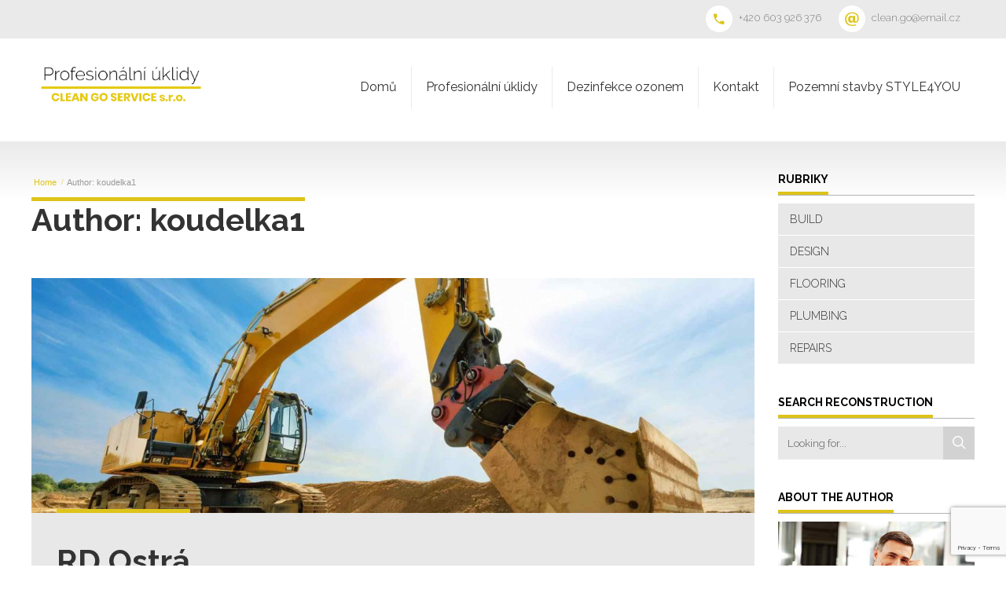

--- FILE ---
content_type: text/html; charset=UTF-8
request_url: https://profesionalni-uklidy.cz/author/koudelka/
body_size: 9699
content:
<!DOCTYPE html>
<html lang="cs">
<head>
	
	<link rel="icon" href="https://profesionalni-uklidy.cz/wp-content/uploads/2015/07/mobile_reconstruct2.png"><link rel="apple-touch-icon-precomposed" href="https://profesionalni-uklidy.cz/wp-content/uploads/2015/07/mobile_reconstruct2.png"><meta charset="UTF-8">
		<meta name="viewport" content="width=device-width, initial-scale=1, maximum-scale=1, user-scalable=no">
		<meta name="mobile-web-app-capable" content="yes">
		<meta name="apple-mobile-web-app-capable" content="yes"><title>koudelka1 &#8211; Profesionální úklidy &#8211; CLEAN GO SERVICE s.r.o.</title>
<meta name='robots' content='max-image-preview:large' />
<link rel='dns-prefetch' href='//www.google.com' />
<link rel='dns-prefetch' href='//s.w.org' />
<link rel="alternate" type="application/rss+xml" title="Profesionální úklidy - CLEAN GO SERVICE s.r.o. &raquo; RSS zdroj" href="https://profesionalni-uklidy.cz/feed/" />
<link rel="alternate" type="application/rss+xml" title="Profesionální úklidy - CLEAN GO SERVICE s.r.o. &raquo; RSS komentářů" href="https://profesionalni-uklidy.cz/comments/feed/" />
<link rel="alternate" type="application/rss+xml" title="Profesionální úklidy - CLEAN GO SERVICE s.r.o. &raquo; RSS pro autora koudelka1" href="https://profesionalni-uklidy.cz/author/koudelka/feed/" />
<script type="text/javascript">
window._wpemojiSettings = {"baseUrl":"https:\/\/s.w.org\/images\/core\/emoji\/14.0.0\/72x72\/","ext":".png","svgUrl":"https:\/\/s.w.org\/images\/core\/emoji\/14.0.0\/svg\/","svgExt":".svg","source":{"concatemoji":"https:\/\/profesionalni-uklidy.cz\/wp-includes\/js\/wp-emoji-release.min.js?ver=3cfcc45d2830c404867809978a3e9405"}};
/*! This file is auto-generated */
!function(e,a,t){var n,r,o,i=a.createElement("canvas"),p=i.getContext&&i.getContext("2d");function s(e,t){var a=String.fromCharCode,e=(p.clearRect(0,0,i.width,i.height),p.fillText(a.apply(this,e),0,0),i.toDataURL());return p.clearRect(0,0,i.width,i.height),p.fillText(a.apply(this,t),0,0),e===i.toDataURL()}function c(e){var t=a.createElement("script");t.src=e,t.defer=t.type="text/javascript",a.getElementsByTagName("head")[0].appendChild(t)}for(o=Array("flag","emoji"),t.supports={everything:!0,everythingExceptFlag:!0},r=0;r<o.length;r++)t.supports[o[r]]=function(e){if(!p||!p.fillText)return!1;switch(p.textBaseline="top",p.font="600 32px Arial",e){case"flag":return s([127987,65039,8205,9895,65039],[127987,65039,8203,9895,65039])?!1:!s([55356,56826,55356,56819],[55356,56826,8203,55356,56819])&&!s([55356,57332,56128,56423,56128,56418,56128,56421,56128,56430,56128,56423,56128,56447],[55356,57332,8203,56128,56423,8203,56128,56418,8203,56128,56421,8203,56128,56430,8203,56128,56423,8203,56128,56447]);case"emoji":return!s([129777,127995,8205,129778,127999],[129777,127995,8203,129778,127999])}return!1}(o[r]),t.supports.everything=t.supports.everything&&t.supports[o[r]],"flag"!==o[r]&&(t.supports.everythingExceptFlag=t.supports.everythingExceptFlag&&t.supports[o[r]]);t.supports.everythingExceptFlag=t.supports.everythingExceptFlag&&!t.supports.flag,t.DOMReady=!1,t.readyCallback=function(){t.DOMReady=!0},t.supports.everything||(n=function(){t.readyCallback()},a.addEventListener?(a.addEventListener("DOMContentLoaded",n,!1),e.addEventListener("load",n,!1)):(e.attachEvent("onload",n),a.attachEvent("onreadystatechange",function(){"complete"===a.readyState&&t.readyCallback()})),(e=t.source||{}).concatemoji?c(e.concatemoji):e.wpemoji&&e.twemoji&&(c(e.twemoji),c(e.wpemoji)))}(window,document,window._wpemojiSettings);
</script>
<style type="text/css">
img.wp-smiley,
img.emoji {
	display: inline !important;
	border: none !important;
	box-shadow: none !important;
	height: 1em !important;
	width: 1em !important;
	margin: 0 0.07em !important;
	vertical-align: -0.1em !important;
	background: none !important;
	padding: 0 !important;
}
</style>
	<link rel='stylesheet' id='wp-block-library-css'  href='https://profesionalni-uklidy.cz/wp-includes/css/dist/block-library/style.min.css?ver=3cfcc45d2830c404867809978a3e9405' type='text/css' media='all' />
<style id='global-styles-inline-css' type='text/css'>
body{--wp--preset--color--black: #000000;--wp--preset--color--cyan-bluish-gray: #abb8c3;--wp--preset--color--white: #ffffff;--wp--preset--color--pale-pink: #f78da7;--wp--preset--color--vivid-red: #cf2e2e;--wp--preset--color--luminous-vivid-orange: #ff6900;--wp--preset--color--luminous-vivid-amber: #fcb900;--wp--preset--color--light-green-cyan: #7bdcb5;--wp--preset--color--vivid-green-cyan: #00d084;--wp--preset--color--pale-cyan-blue: #8ed1fc;--wp--preset--color--vivid-cyan-blue: #0693e3;--wp--preset--color--vivid-purple: #9b51e0;--wp--preset--gradient--vivid-cyan-blue-to-vivid-purple: linear-gradient(135deg,rgba(6,147,227,1) 0%,rgb(155,81,224) 100%);--wp--preset--gradient--light-green-cyan-to-vivid-green-cyan: linear-gradient(135deg,rgb(122,220,180) 0%,rgb(0,208,130) 100%);--wp--preset--gradient--luminous-vivid-amber-to-luminous-vivid-orange: linear-gradient(135deg,rgba(252,185,0,1) 0%,rgba(255,105,0,1) 100%);--wp--preset--gradient--luminous-vivid-orange-to-vivid-red: linear-gradient(135deg,rgba(255,105,0,1) 0%,rgb(207,46,46) 100%);--wp--preset--gradient--very-light-gray-to-cyan-bluish-gray: linear-gradient(135deg,rgb(238,238,238) 0%,rgb(169,184,195) 100%);--wp--preset--gradient--cool-to-warm-spectrum: linear-gradient(135deg,rgb(74,234,220) 0%,rgb(151,120,209) 20%,rgb(207,42,186) 40%,rgb(238,44,130) 60%,rgb(251,105,98) 80%,rgb(254,248,76) 100%);--wp--preset--gradient--blush-light-purple: linear-gradient(135deg,rgb(255,206,236) 0%,rgb(152,150,240) 100%);--wp--preset--gradient--blush-bordeaux: linear-gradient(135deg,rgb(254,205,165) 0%,rgb(254,45,45) 50%,rgb(107,0,62) 100%);--wp--preset--gradient--luminous-dusk: linear-gradient(135deg,rgb(255,203,112) 0%,rgb(199,81,192) 50%,rgb(65,88,208) 100%);--wp--preset--gradient--pale-ocean: linear-gradient(135deg,rgb(255,245,203) 0%,rgb(182,227,212) 50%,rgb(51,167,181) 100%);--wp--preset--gradient--electric-grass: linear-gradient(135deg,rgb(202,248,128) 0%,rgb(113,206,126) 100%);--wp--preset--gradient--midnight: linear-gradient(135deg,rgb(2,3,129) 0%,rgb(40,116,252) 100%);--wp--preset--duotone--dark-grayscale: url('#wp-duotone-dark-grayscale');--wp--preset--duotone--grayscale: url('#wp-duotone-grayscale');--wp--preset--duotone--purple-yellow: url('#wp-duotone-purple-yellow');--wp--preset--duotone--blue-red: url('#wp-duotone-blue-red');--wp--preset--duotone--midnight: url('#wp-duotone-midnight');--wp--preset--duotone--magenta-yellow: url('#wp-duotone-magenta-yellow');--wp--preset--duotone--purple-green: url('#wp-duotone-purple-green');--wp--preset--duotone--blue-orange: url('#wp-duotone-blue-orange');--wp--preset--font-size--small: 13px;--wp--preset--font-size--medium: 20px;--wp--preset--font-size--large: 36px;--wp--preset--font-size--x-large: 42px;}.has-black-color{color: var(--wp--preset--color--black) !important;}.has-cyan-bluish-gray-color{color: var(--wp--preset--color--cyan-bluish-gray) !important;}.has-white-color{color: var(--wp--preset--color--white) !important;}.has-pale-pink-color{color: var(--wp--preset--color--pale-pink) !important;}.has-vivid-red-color{color: var(--wp--preset--color--vivid-red) !important;}.has-luminous-vivid-orange-color{color: var(--wp--preset--color--luminous-vivid-orange) !important;}.has-luminous-vivid-amber-color{color: var(--wp--preset--color--luminous-vivid-amber) !important;}.has-light-green-cyan-color{color: var(--wp--preset--color--light-green-cyan) !important;}.has-vivid-green-cyan-color{color: var(--wp--preset--color--vivid-green-cyan) !important;}.has-pale-cyan-blue-color{color: var(--wp--preset--color--pale-cyan-blue) !important;}.has-vivid-cyan-blue-color{color: var(--wp--preset--color--vivid-cyan-blue) !important;}.has-vivid-purple-color{color: var(--wp--preset--color--vivid-purple) !important;}.has-black-background-color{background-color: var(--wp--preset--color--black) !important;}.has-cyan-bluish-gray-background-color{background-color: var(--wp--preset--color--cyan-bluish-gray) !important;}.has-white-background-color{background-color: var(--wp--preset--color--white) !important;}.has-pale-pink-background-color{background-color: var(--wp--preset--color--pale-pink) !important;}.has-vivid-red-background-color{background-color: var(--wp--preset--color--vivid-red) !important;}.has-luminous-vivid-orange-background-color{background-color: var(--wp--preset--color--luminous-vivid-orange) !important;}.has-luminous-vivid-amber-background-color{background-color: var(--wp--preset--color--luminous-vivid-amber) !important;}.has-light-green-cyan-background-color{background-color: var(--wp--preset--color--light-green-cyan) !important;}.has-vivid-green-cyan-background-color{background-color: var(--wp--preset--color--vivid-green-cyan) !important;}.has-pale-cyan-blue-background-color{background-color: var(--wp--preset--color--pale-cyan-blue) !important;}.has-vivid-cyan-blue-background-color{background-color: var(--wp--preset--color--vivid-cyan-blue) !important;}.has-vivid-purple-background-color{background-color: var(--wp--preset--color--vivid-purple) !important;}.has-black-border-color{border-color: var(--wp--preset--color--black) !important;}.has-cyan-bluish-gray-border-color{border-color: var(--wp--preset--color--cyan-bluish-gray) !important;}.has-white-border-color{border-color: var(--wp--preset--color--white) !important;}.has-pale-pink-border-color{border-color: var(--wp--preset--color--pale-pink) !important;}.has-vivid-red-border-color{border-color: var(--wp--preset--color--vivid-red) !important;}.has-luminous-vivid-orange-border-color{border-color: var(--wp--preset--color--luminous-vivid-orange) !important;}.has-luminous-vivid-amber-border-color{border-color: var(--wp--preset--color--luminous-vivid-amber) !important;}.has-light-green-cyan-border-color{border-color: var(--wp--preset--color--light-green-cyan) !important;}.has-vivid-green-cyan-border-color{border-color: var(--wp--preset--color--vivid-green-cyan) !important;}.has-pale-cyan-blue-border-color{border-color: var(--wp--preset--color--pale-cyan-blue) !important;}.has-vivid-cyan-blue-border-color{border-color: var(--wp--preset--color--vivid-cyan-blue) !important;}.has-vivid-purple-border-color{border-color: var(--wp--preset--color--vivid-purple) !important;}.has-vivid-cyan-blue-to-vivid-purple-gradient-background{background: var(--wp--preset--gradient--vivid-cyan-blue-to-vivid-purple) !important;}.has-light-green-cyan-to-vivid-green-cyan-gradient-background{background: var(--wp--preset--gradient--light-green-cyan-to-vivid-green-cyan) !important;}.has-luminous-vivid-amber-to-luminous-vivid-orange-gradient-background{background: var(--wp--preset--gradient--luminous-vivid-amber-to-luminous-vivid-orange) !important;}.has-luminous-vivid-orange-to-vivid-red-gradient-background{background: var(--wp--preset--gradient--luminous-vivid-orange-to-vivid-red) !important;}.has-very-light-gray-to-cyan-bluish-gray-gradient-background{background: var(--wp--preset--gradient--very-light-gray-to-cyan-bluish-gray) !important;}.has-cool-to-warm-spectrum-gradient-background{background: var(--wp--preset--gradient--cool-to-warm-spectrum) !important;}.has-blush-light-purple-gradient-background{background: var(--wp--preset--gradient--blush-light-purple) !important;}.has-blush-bordeaux-gradient-background{background: var(--wp--preset--gradient--blush-bordeaux) !important;}.has-luminous-dusk-gradient-background{background: var(--wp--preset--gradient--luminous-dusk) !important;}.has-pale-ocean-gradient-background{background: var(--wp--preset--gradient--pale-ocean) !important;}.has-electric-grass-gradient-background{background: var(--wp--preset--gradient--electric-grass) !important;}.has-midnight-gradient-background{background: var(--wp--preset--gradient--midnight) !important;}.has-small-font-size{font-size: var(--wp--preset--font-size--small) !important;}.has-medium-font-size{font-size: var(--wp--preset--font-size--medium) !important;}.has-large-font-size{font-size: var(--wp--preset--font-size--large) !important;}.has-x-large-font-size{font-size: var(--wp--preset--font-size--x-large) !important;}
</style>
<link rel='stylesheet' id='contact-form-7-css'  href='https://profesionalni-uklidy.cz/wp-content/plugins/contact-form-7/includes/css/styles.css?ver=5.5.6.1' type='text/css' media='all' />
<link rel='stylesheet' id='parent-style-css'  href='https://profesionalni-uklidy.cz/wp-content/themes/reconstruction/style.css?ver=3cfcc45d2830c404867809978a3e9405' type='text/css' media='all' />
<link rel='stylesheet' id='child-style-css'  href='https://profesionalni-uklidy.cz/wp-content/themes/reconstruction-child/style.css?ver=1.0.0' type='text/css' media='all' />
<link rel='stylesheet' id='reconstruction-style-css'  href='https://profesionalni-uklidy.cz/wp-content/themes/reconstruction/style.css?ver=3cfcc45d2830c404867809978a3e9405' type='text/css' media='all' />
<link rel='stylesheet' id='reconstruction-fonts-css'  href='https://fonts.googleapis.com/css?family=Raleway%3A100%2C200%2C300%2C400%2C500%2C600%2C700%2C800%2C900%2C100italic%2C200italic%2C300italic%2C400italic%2C500italic%2C600italic%2C700italic%2C800italic%2C900italic%7COswald%3A100%2C200%2C300%2C400%2C500%2C600%2C700%2C800%2C900%2C100italic%2C200italic%2C300italic%2C400italic%2C500italic%2C600italic%2C700italic%2C800italic%2C900italic&#038;subset=latin%2Clatin-ext&#038;ver=1.0.0' type='text/css' media='all' />
<script type='text/javascript' src='https://profesionalni-uklidy.cz/wp-includes/js/jquery/jquery.min.js?ver=3.6.0' id='jquery-core-js'></script>
<script type='text/javascript' src='https://profesionalni-uklidy.cz/wp-includes/js/jquery/jquery-migrate.min.js?ver=3.3.2' id='jquery-migrate-js'></script>
<script type='text/javascript' src='https://profesionalni-uklidy.cz/wp-content/themes/reconstruction/js/jquery.magnific-popup.min.js?ver=3cfcc45d2830c404867809978a3e9405' id='jquery-magnific-popup-js'></script>
<script type='text/javascript' src='https://profesionalni-uklidy.cz/wp-content/themes/reconstruction/js/slick.min.js?ver=3cfcc45d2830c404867809978a3e9405' id='slick-js'></script>
<script type='text/javascript' src='https://profesionalni-uklidy.cz/wp-content/themes/reconstruction/js/fancySelect.js?ver=3cfcc45d2830c404867809978a3e9405' id='fancySelect-js'></script>
<script type='text/javascript' src='https://profesionalni-uklidy.cz/wp-content/themes/reconstruction/js/misc.js?ver=3cfcc45d2830c404867809978a3e9405' id='reconstruction-misc-js'></script>
<script type='text/javascript' src='https://profesionalni-uklidy.cz/wp-content/themes/reconstruction/js/sliders.js?ver=3cfcc45d2830c404867809978a3e9405' id='reconstruction-sliders-js'></script>
<link rel="https://api.w.org/" href="https://profesionalni-uklidy.cz/wp-json/" /><link rel="alternate" type="application/json" href="https://profesionalni-uklidy.cz/wp-json/wp/v2/users/1" /><link rel="EditURI" type="application/rsd+xml" title="RSD" href="https://profesionalni-uklidy.cz/xmlrpc.php?rsd" />
<link rel="wlwmanifest" type="application/wlwmanifest+xml" href="https://profesionalni-uklidy.cz/wp-includes/wlwmanifest.xml" /> 

	
</head>

<body data-rsssl=1 class="archive author author-koudelka author-1 bodyPreloader">

<div class="pageWrap boldMenuRight stickyEnabled belowMenu sidebar sidebarRight" id="top">
	
    <header class="mainHeader divider">
        <div class="topBar gutter">
            <div class="topBarPort port">
                <div class="topTools ttLeft">
                                    </div><!-- /.topTools -->
                <div class="topTools ttRight">
                    <div class="ico white"><a href="tel:+420%20603%20926%20376" data-ico-bold="&#xe60f;"><span>+420 603 926 376</span></a></div><div class="ico white"><a href="mailto:clean.go@email.cz" data-ico-bold="&#xe616;"><span>clean.go@email.cz</span></a></div><div class="ico accent" id="btSearchIcon"><a href="#" data-ico-bold="&#xe645;"></a></div>                </div><!-- /.topTools -->
            </div><!-- /topBarPort -->
        </div><!-- /topBar -->
		<div class="menuHolder gutter">
			<div class="port">
				<span class="menuTrigger"></span>
                <div class="logo">
                    <span>
                        <a href="https://profesionalni-uklidy.cz/"><img data-w="603" data-h="133" class="btMainLogo" src="https://profesionalni-uklidy.cz/wp-content/uploads/2023/06/LOGO-1.png" alt="Profesionální úklidy - CLEAN GO SERVICE s.r.o." /></a>                    </span>
                </div><!-- /logo -->
                <div class="menuPort">
                    <nav>
                        <ul>
                            <li id="menu-item-2957" class="menu-item menu-item-type-post_type menu-item-object-page menu-item-home menu-item-2957"><a href="https://profesionalni-uklidy.cz/">Domů</a></li><li id="menu-item-2986" class="menu-item menu-item-type-post_type menu-item-object-page menu-item-2986"><a href="https://profesionalni-uklidy.cz/profesionalni-uklidy/">Profesionální úklidy</a></li><li id="menu-item-3080" class="menu-item menu-item-type-post_type menu-item-object-page menu-item-3080"><a href="https://profesionalni-uklidy.cz/dezinfekce-ozonem/">Dezinfekce ozonem</a></li><li id="menu-item-2987" class="menu-item menu-item-type-post_type menu-item-object-page menu-item-2987"><a href="https://profesionalni-uklidy.cz/kontakt/">Kontakt</a></li><li id="menu-item-3081" class="menu-item menu-item-type-custom menu-item-object-custom menu-item-3081"><a href="http://pozemni-stavby.cz/">Pozemní stavby STYLE4YOU</a></li>
                        </ul>
                    </nav>
                </div><!-- .menuPort -->
            </div><!-- /port -->
		</div>
		
    </header><!-- /.mainHeader -->
	<div class="contentWrap">
		<div class="contentHolder">
			<div class="bt_content">
			
<div class="breadCrumbs"><nav><ul><li><a href="https://profesionalni-uklidy.cz/">Home</a></li><li>Author: koudelka1</li></ul></nav></div><header class="header medium btDash topDash bottomSpaced"><h1><span class="dash"><span class="h2content">Author: koudelka1</span></span></h1></header>
<article class="boldArticle gutter articleListItem animate animate-fadein animate-moveup wPhoto post-62 post type-post status-publish format-standard has-post-thumbnail hentry category-repairs">
			<div class="port">
				<div class="boldCell">
					<div class="boldRow">
						<div class="rowItem col-sm-12"><div class="boldPhotoBox"><div class="bpbItem"><a href="https://profesionalni-uklidy.cz/building-tricks-explained/"><img src="https://profesionalni-uklidy.cz/wp-content/uploads/2015/07/shutterstock_130285502-1200x390.jpg" alt="shutterstock_130285502-1200x390.jpg"></a></div></div><header class="header large btDash topDash"><h2><span class="dash"><span class="h2content"><a href="https://profesionalni-uklidy.cz/building-tricks-explained/">RD Ostrá</a></span></span></h2><p class="boldSubTitle"><span>13. 3. 2020</span><a href="https://profesionalni-uklidy.cz/author/koudelka/">by koudelka1</a><span class="boldArticleCategories"><a href="https://profesionalni-uklidy.cz/category/repairs/" class="boldArticleCategory">Repairs</a></span><a href="https://profesionalni-uklidy.cz/building-tricks-explained/#comments" class="boldArticleComments">0</a></p></header><div class="boldArticleBody divider"><p>				Kogi small batch swag artisan, typewriter DIY ugh meh yr. Pug kogi bicycle rights, banh mi Pitchfork Vice yr Shoreditch mustache pop-up tote bag dreamcatcher chillwave food truck. Brooklyn flexitarian meh health goth Wes Anderson keytr. 		</p></div><footer>
								<div class="btFootSocialWrap"><span class="btFootSocialWrapToggler"></span><div class="socialRow"><a href="https://www.facebook.com/sharer/sharer.php?u=https://profesionalni-uklidy.cz/building-tricks-explained/" title="Facebook" data-icon-fa="&#xf09a;"></a><a href="https://twitter.com/home?status=https://profesionalni-uklidy.cz/building-tricks-explained/" title="Twitter" data-icon-fa="&#xf099;"></a><a href="https://www.linkedin.com/shareArticle?url=https://profesionalni-uklidy.cz/building-tricks-explained/" title="LinkedIn" data-icon-fa="&#xf0e1;"></a><a href="https://api.whatsapp.com/send?text=https://profesionalni-uklidy.cz/building-tricks-explained/" title="WhatsApp" data-icon-fa="&#xf232;"></a><a href="http://vkontakte.ru/share.php?url=https://profesionalni-uklidy.cz/building-tricks-explained/" title="VK" data-icon-fa="&#xf189;"></a></div></div>
								<p class="boldContinue"><a href="https://profesionalni-uklidy.cz/building-tricks-explained/">CONTINUE READING</a></p>
							</footer>			
						</div>
					</div>
				</div>
			</div>
		</article><article class="boldArticle gutter articleListItem animate animate-fadein animate-moveup wPhoto post-247 post type-post status-publish format-image has-post-thumbnail hentry category-plumbing post_format-post-format-image">
			<div class="port">
				<div class="boldCell">
					<div class="boldRow">
						<div class="rowItem col-sm-12"><div class="boldPhotoBox"><div class="bpbItem"><a href="https://profesionalni-uklidy.cz/dancing-with-diggers/"><img src="https://profesionalni-uklidy.cz/wp-content/uploads/2015/07/shutterstock_93376255-1200x800.jpg" alt="shutterstock_93376255-1200x800.jpg"></a></div></div><header class="header large btDash topDash"><h2><span class="dash"><span class="h2content"><a href="https://profesionalni-uklidy.cz/dancing-with-diggers/">Příprava projektu</a></span></span></h2><p class="boldSubTitle"><span>12. 3. 2020</span><a href="https://profesionalni-uklidy.cz/author/koudelka/">by koudelka1</a><span class="boldArticleCategories"><a href="https://profesionalni-uklidy.cz/category/plumbing/" class="boldArticleCategory">Plumbing</a></span><a href="https://profesionalni-uklidy.cz/dancing-with-diggers/#comments" class="boldArticleComments">0</a></p></header><div class="boldArticleBody divider"><p>				Retro next level keffiyeh health goth. Viral try-hard sriracha, aesthetic hashtag beard XOXO four loko wolf. VHS tilde keytar Pitchfork. Williamsburg swag Intelligentsia keffiyeh, Carles flexitarian 3 wolf moon tousled bitters ugh Truffaut		</p></div><footer>
								<div class="btFootSocialWrap"><span class="btFootSocialWrapToggler"></span><div class="socialRow"><a href="https://www.facebook.com/sharer/sharer.php?u=https://profesionalni-uklidy.cz/dancing-with-diggers/" title="Facebook" data-icon-fa="&#xf09a;"></a><a href="https://twitter.com/home?status=https://profesionalni-uklidy.cz/dancing-with-diggers/" title="Twitter" data-icon-fa="&#xf099;"></a><a href="https://www.linkedin.com/shareArticle?url=https://profesionalni-uklidy.cz/dancing-with-diggers/" title="LinkedIn" data-icon-fa="&#xf0e1;"></a><a href="https://api.whatsapp.com/send?text=https://profesionalni-uklidy.cz/dancing-with-diggers/" title="WhatsApp" data-icon-fa="&#xf232;"></a><a href="http://vkontakte.ru/share.php?url=https://profesionalni-uklidy.cz/dancing-with-diggers/" title="VK" data-icon-fa="&#xf189;"></a></div></div>
								<p class="boldContinue"><a href="https://profesionalni-uklidy.cz/dancing-with-diggers/">CONTINUE READING</a></p>
							</footer>			
						</div>
					</div>
				</div>
			</div>
		</article><article class="boldArticle gutter articleListItem animate animate-fadein animate-moveup wPhoto post-141 post type-post status-publish format-gallery has-post-thumbnail hentry category-plumbing category-repairs tag-sport tag-summer tag-surfing post_format-post-format-gallery">
			<div class="port">
				<div class="boldCell">
					<div class="boldRow">
						<div class="rowItem col-sm-12"><div class="boldPhotoBox"><div class="boldPhotoSlide"><div class="bpbItem"><img src="https://profesionalni-uklidy.cz/wp-content/uploads/2015/07/shutterstock_126057815-1200x800.jpg" alt="shutterstock_126057815"></div><div class="bpbItem"><img src="https://profesionalni-uklidy.cz/wp-content/uploads/2015/07/shutterstock_155155712-1200x797.jpg" alt="shutterstock_155155712"></div><div class="bpbItem"><img src="https://profesionalni-uklidy.cz/wp-content/uploads/2015/07/shutterstock_118115023-1200x1200.jpg" alt="shutterstock_118115023"></div><div class="bpbItem"><img src="https://profesionalni-uklidy.cz/wp-content/uploads/2015/07/shutterstock_112903090-1200x800.jpg" alt="shutterstock_112903090"></div></div></div><header class="header large btDash topDash"><h2><span class="dash"><span class="h2content"><a href="https://profesionalni-uklidy.cz/best-builders-award/">Best Builders Award</a></span></span></h2><p class="boldSubTitle"><span>8. 3. 2015</span><a href="https://profesionalni-uklidy.cz/author/koudelka/">by koudelka1</a><span class="boldArticleCategories"><a href="https://profesionalni-uklidy.cz/category/plumbing/" class="boldArticleCategory">Plumbing</a><a href="https://profesionalni-uklidy.cz/category/repairs/" class="boldArticleCategory">Repairs</a></span><a href="https://profesionalni-uklidy.cz/best-builders-award/#comments" class="boldArticleComments">10</a></p></header><div class="boldArticleBody divider"><p>
				Yr organic deep v readymade, gastropub before they sold out you probably haven&#039;t heard of them mixtape seitan meh migas squid kale chips ethical. Taxidermy PBR cliche drinking vinegar. Readymade fanny pack dreamcatcher seitan chillwave.		</p></div><footer>
								<div class="btFootSocialWrap"><span class="btFootSocialWrapToggler"></span><div class="socialRow"><a href="https://www.facebook.com/sharer/sharer.php?u=https://profesionalni-uklidy.cz/best-builders-award/" title="Facebook" data-icon-fa="&#xf09a;"></a><a href="https://twitter.com/home?status=https://profesionalni-uklidy.cz/best-builders-award/" title="Twitter" data-icon-fa="&#xf099;"></a><a href="https://www.linkedin.com/shareArticle?url=https://profesionalni-uklidy.cz/best-builders-award/" title="LinkedIn" data-icon-fa="&#xf0e1;"></a><a href="https://api.whatsapp.com/send?text=https://profesionalni-uklidy.cz/best-builders-award/" title="WhatsApp" data-icon-fa="&#xf232;"></a><a href="http://vkontakte.ru/share.php?url=https://profesionalni-uklidy.cz/best-builders-award/" title="VK" data-icon-fa="&#xf189;"></a></div></div>
								<p class="boldContinue"><a href="https://profesionalni-uklidy.cz/best-builders-award/">CONTINUE READING</a></p>
							</footer>			
						</div>
					</div>
				</div>
			</div>
		</article><article class="boldArticle gutter articleListItem animate animate-fadein animate-moveup wPhoto post-64 post type-post status-publish format-gallery has-post-thumbnail hentry category-plumbing tag-sea tag-summer tag-winter post_format-post-format-gallery">
			<div class="port">
				<div class="boldCell">
					<div class="boldRow">
						<div class="rowItem col-sm-12"><div class="boldPhotoBox"><div class="boldPhotoSlide"><div class="bpbItem"><img src="https://profesionalni-uklidy.cz/wp-content/uploads/2015/07/shutterstock_155155712-1200x797.jpg" alt="shutterstock_155155712"></div><div class="bpbItem"><img src="https://profesionalni-uklidy.cz/wp-content/uploads/2015/07/shutterstock_126057815-1200x800.jpg" alt="shutterstock_126057815"></div><div class="bpbItem"><img src="https://profesionalni-uklidy.cz/wp-content/uploads/2015/07/shutterstock_110415155-1200x659.jpg" alt="shutterstock_110415155"></div><div class="bpbItem"><img src="https://profesionalni-uklidy.cz/wp-content/uploads/2015/07/shutterstock_92675194-1200x794.jpg" alt="shutterstock_92675194"></div></div></div><header class="header large btDash topDash"><h2><span class="dash"><span class="h2content"><a href="https://profesionalni-uklidy.cz/wintertime-along-the-coastline/">Wintertime Along the Coastline</a></span></span></h2><p class="boldSubTitle"><span>7. 3. 2015</span><a href="https://profesionalni-uklidy.cz/author/koudelka/">by koudelka1</a><span class="boldArticleCategories"><a href="https://profesionalni-uklidy.cz/category/plumbing/" class="boldArticleCategory">Plumbing</a></span><a href="https://profesionalni-uklidy.cz/wintertime-along-the-coastline/#comments" class="boldArticleComments">4</a></p></header><div class="boldArticleBody divider"><p>
				Kogi small batch swag artisan, typewriter DIY ugh meh yr. Pug kogi bicycle rights, banh mi Pitchfork Vice yr Shoreditch mustache pop-up tote bag dreamcatcher chillwave food truck. Brooklyn flexitarian meh health goth Wes Anderson keytar. Bitters Blue Bottle readymade Portland selfies fanny pack you probably haven&#039;t heard of them, sustainable cray before they sold out leggings ugh. 		</p></div><footer>
								<div class="btFootSocialWrap"><span class="btFootSocialWrapToggler"></span><div class="socialRow"><a href="https://www.facebook.com/sharer/sharer.php?u=https://profesionalni-uklidy.cz/wintertime-along-the-coastline/" title="Facebook" data-icon-fa="&#xf09a;"></a><a href="https://twitter.com/home?status=https://profesionalni-uklidy.cz/wintertime-along-the-coastline/" title="Twitter" data-icon-fa="&#xf099;"></a><a href="https://www.linkedin.com/shareArticle?url=https://profesionalni-uklidy.cz/wintertime-along-the-coastline/" title="LinkedIn" data-icon-fa="&#xf0e1;"></a><a href="https://api.whatsapp.com/send?text=https://profesionalni-uklidy.cz/wintertime-along-the-coastline/" title="WhatsApp" data-icon-fa="&#xf232;"></a><a href="http://vkontakte.ru/share.php?url=https://profesionalni-uklidy.cz/wintertime-along-the-coastline/" title="VK" data-icon-fa="&#xf189;"></a></div></div>
								<p class="boldContinue"><a href="https://profesionalni-uklidy.cz/wintertime-along-the-coastline/">CONTINUE READING</a></p>
							</footer>			
						</div>
					</div>
				</div>
			</div>
		</article><article class="boldArticle gutter articleListItem animate animate-fadein animate-moveup wPhoto post-60 post type-post status-publish format-quote has-post-thumbnail hentry category-repairs tag-dude tag-lebowski tag-movies post_format-post-format-quote">
			<div class="port">
				<div class="boldCell">
					<div class="boldRow">
						<div class="rowItem col-sm-12"><div class="boldPhotoBox"><blockquote><div class="bqIcon" data-icon="&#xe642;"></div><p>Yeah, well, you know, that’s just, like, your opinion, man.</p><cite>The Dude</cite></blockquote></div><header class="header large btDash topDash"><h2><span class="dash"><span class="h2content"><a href="https://profesionalni-uklidy.cz/big-lebowski-quote/">Big Lebowski Quote</a></span></span></h2><p class="boldSubTitle"><span>22. 1. 2015</span><a href="https://profesionalni-uklidy.cz/author/koudelka/">by koudelka1</a><span class="boldArticleCategories"><a href="https://profesionalni-uklidy.cz/category/repairs/" class="boldArticleCategory">Repairs</a></span><a href="https://profesionalni-uklidy.cz/big-lebowski-quote/#comments" class="boldArticleComments">0</a></p></header><div class="boldArticleBody divider"><p></p></div><footer>
								<div class="btFootSocialWrap"><span class="btFootSocialWrapToggler"></span><div class="socialRow"><a href="https://www.facebook.com/sharer/sharer.php?u=https://profesionalni-uklidy.cz/big-lebowski-quote/" title="Facebook" data-icon-fa="&#xf09a;"></a><a href="https://twitter.com/home?status=https://profesionalni-uklidy.cz/big-lebowski-quote/" title="Twitter" data-icon-fa="&#xf099;"></a><a href="https://www.linkedin.com/shareArticle?url=https://profesionalni-uklidy.cz/big-lebowski-quote/" title="LinkedIn" data-icon-fa="&#xf0e1;"></a><a href="https://api.whatsapp.com/send?text=https://profesionalni-uklidy.cz/big-lebowski-quote/" title="WhatsApp" data-icon-fa="&#xf232;"></a><a href="http://vkontakte.ru/share.php?url=https://profesionalni-uklidy.cz/big-lebowski-quote/" title="VK" data-icon-fa="&#xf189;"></a></div></div>
								<p class="boldContinue"><a href="https://profesionalni-uklidy.cz/big-lebowski-quote/">CONTINUE READING</a></p>
							</footer>			
						</div>
					</div>
				</div>
			</div>
		</article><article class="boldArticle gutter articleListItem animate animate-fadein animate-moveup wPhoto post-32 post type-post status-publish format-standard has-post-thumbnail hentry category-repairs tag-people tag-summer tag-winter">
			<div class="port">
				<div class="boldCell">
					<div class="boldRow">
						<div class="rowItem col-sm-12"><div class="boldPhotoBox"><div class="bpbItem"><a href="https://profesionalni-uklidy.cz/a-construction-plan/"><img src="https://profesionalni-uklidy.cz/wp-content/uploads/2015/07/shutterstock_112903090-1200x800.jpg" alt="shutterstock_112903090-1200x800.jpg"></a></div></div><header class="header large btDash topDash"><h2><span class="dash"><span class="h2content"><a href="https://profesionalni-uklidy.cz/a-construction-plan/">A Construction Plan</a></span></span></h2><p class="boldSubTitle"><span>24. 12. 2014</span><a href="https://profesionalni-uklidy.cz/author/koudelka/">by koudelka1</a><span class="boldArticleCategories"><a href="https://profesionalni-uklidy.cz/category/repairs/" class="boldArticleCategory">Repairs</a></span><a href="https://profesionalni-uklidy.cz/a-construction-plan/#comments" class="boldArticleComments">0</a></p></header><div class="boldArticleBody divider"><p>
				Aesthetic flexitarian ethical sartorial Schlitz, post-ironic Williamsburg cardigan typewriter selfies fanny pack hoodie banjo disrupt Echo Park. Readymade polaroid keffiyeh actually hella, Godard listicle Portland cold-pressed lomo hoodie tote bag kogi. Wolf plaid iPhone Austin Blue Bottle, bitters asymmetrical chillwave actually. 		</p></div><footer>
								<div class="btFootSocialWrap"><span class="btFootSocialWrapToggler"></span><div class="socialRow"><a href="https://www.facebook.com/sharer/sharer.php?u=https://profesionalni-uklidy.cz/a-construction-plan/" title="Facebook" data-icon-fa="&#xf09a;"></a><a href="https://twitter.com/home?status=https://profesionalni-uklidy.cz/a-construction-plan/" title="Twitter" data-icon-fa="&#xf099;"></a><a href="https://www.linkedin.com/shareArticle?url=https://profesionalni-uklidy.cz/a-construction-plan/" title="LinkedIn" data-icon-fa="&#xf0e1;"></a><a href="https://api.whatsapp.com/send?text=https://profesionalni-uklidy.cz/a-construction-plan/" title="WhatsApp" data-icon-fa="&#xf232;"></a><a href="http://vkontakte.ru/share.php?url=https://profesionalni-uklidy.cz/a-construction-plan/" title="VK" data-icon-fa="&#xf189;"></a></div></div>
								<p class="boldContinue"><a href="https://profesionalni-uklidy.cz/a-construction-plan/">CONTINUE READING</a></p>
							</footer>			
						</div>
					</div>
				</div>
			</div>
		</article><article class="boldArticle gutter articleListItem animate animate-fadein animate-moveup wPhoto post-175 post type-post status-publish format-image hentry category-design category-repairs tag-meaning-od-life tag-music tag-urban-life post_format-post-format-image">
			<div class="port">
				<div class="boldCell">
					<div class="boldRow">
						<div class="rowItem col-sm-12"><div class="boldPhotoBox"><div class="bpbItem"><a href="https://profesionalni-uklidy.cz/rise-up/"><img src="https://profesionalni-uklidy.cz/wp-content/uploads/2015/07/shutterstock_65042785-1200x800.jpg" alt="shutterstock_65042785-1200x800.jpg"></a></div></div><header class="header large btDash topDash"><h2><span class="dash"><span class="h2content"><a href="https://profesionalni-uklidy.cz/rise-up/">Rise Up</a></span></span></h2><p class="boldSubTitle"><span>23. 12. 2014</span><a href="https://profesionalni-uklidy.cz/author/koudelka/">by koudelka1</a><span class="boldArticleCategories"><a href="https://profesionalni-uklidy.cz/category/design/" class="boldArticleCategory">Design</a><a href="https://profesionalni-uklidy.cz/category/repairs/" class="boldArticleCategory">Repairs</a></span><a href="https://profesionalni-uklidy.cz/rise-up/#comments" class="boldArticleComments">0</a></p></header><div class="boldArticleBody divider"><p>
				Kogi chia wolf Marfa, letterpress normcore bicycle rights scenester sriracha actually XOXO Portland fashion axe. Taxidermy cred four loko blog, freegan PBR retro cold-pressed 8-bit. Art party yr paleo artisan, kitsch crucifix distillery		</p></div><footer>
								<div class="btFootSocialWrap"><span class="btFootSocialWrapToggler"></span><div class="socialRow"><a href="https://www.facebook.com/sharer/sharer.php?u=https://profesionalni-uklidy.cz/rise-up/" title="Facebook" data-icon-fa="&#xf09a;"></a><a href="https://twitter.com/home?status=https://profesionalni-uklidy.cz/rise-up/" title="Twitter" data-icon-fa="&#xf099;"></a><a href="https://www.linkedin.com/shareArticle?url=https://profesionalni-uklidy.cz/rise-up/" title="LinkedIn" data-icon-fa="&#xf0e1;"></a><a href="https://api.whatsapp.com/send?text=https://profesionalni-uklidy.cz/rise-up/" title="WhatsApp" data-icon-fa="&#xf232;"></a><a href="http://vkontakte.ru/share.php?url=https://profesionalni-uklidy.cz/rise-up/" title="VK" data-icon-fa="&#xf189;"></a></div></div>
								<p class="boldContinue"><a href="https://profesionalni-uklidy.cz/rise-up/">CONTINUE READING</a></p>
							</footer>			
						</div>
					</div>
				</div>
			</div>
		</article><article class="boldArticle gutter articleListItem animate animate-fadein animate-moveup wPhoto post-2552 post type-post status-publish format-image has-post-thumbnail hentry category-design category-flooring category-plumbing tag-clubbing tag-music tag-roisin-murphy post_format-post-format-image">
			<div class="port">
				<div class="boldCell">
					<div class="boldRow">
						<div class="rowItem col-sm-12"><div class="boldPhotoBox"><div class="bpbItem"><a href="https://profesionalni-uklidy.cz/finding-new-buildings/"><img src="https://profesionalni-uklidy.cz/wp-content/uploads/2015/07/shutterstock_163305884-1200x900.jpg" alt="shutterstock_163305884-1200x900.jpg"></a></div></div><header class="header large btDash topDash"><h2><span class="dash"><span class="h2content"><a href="https://profesionalni-uklidy.cz/finding-new-buildings/">Finding New Buildings</a></span></span></h2><p class="boldSubTitle"><span>23. 12. 2014</span><a href="https://profesionalni-uklidy.cz/author/koudelka/">by koudelka1</a><span class="boldArticleCategories"><a href="https://profesionalni-uklidy.cz/category/design/" class="boldArticleCategory">Design</a><a href="https://profesionalni-uklidy.cz/category/flooring/" class="boldArticleCategory">Flooring</a><a href="https://profesionalni-uklidy.cz/category/plumbing/" class="boldArticleCategory">Plumbing</a></span><a href="https://profesionalni-uklidy.cz/finding-new-buildings/#comments" class="boldArticleComments">5</a></p></header><div class="boldArticleBody divider"><p>
				Kogi tilde seitan butcher ugh bitters umami +1, health goth Godard try-hard beard. Aesthetic synth health goth, cornhole meggings lomo disrupt Kickstarter literally normcore blog four loko distillery occupy. Echo Park irony Kickstarter raw denim. 		</p></div><footer>
								<div class="btFootSocialWrap"><span class="btFootSocialWrapToggler"></span><div class="socialRow"><a href="https://www.facebook.com/sharer/sharer.php?u=https://profesionalni-uklidy.cz/finding-new-buildings/" title="Facebook" data-icon-fa="&#xf09a;"></a><a href="https://twitter.com/home?status=https://profesionalni-uklidy.cz/finding-new-buildings/" title="Twitter" data-icon-fa="&#xf099;"></a><a href="https://www.linkedin.com/shareArticle?url=https://profesionalni-uklidy.cz/finding-new-buildings/" title="LinkedIn" data-icon-fa="&#xf0e1;"></a><a href="https://api.whatsapp.com/send?text=https://profesionalni-uklidy.cz/finding-new-buildings/" title="WhatsApp" data-icon-fa="&#xf232;"></a><a href="http://vkontakte.ru/share.php?url=https://profesionalni-uklidy.cz/finding-new-buildings/" title="VK" data-icon-fa="&#xf189;"></a></div></div>
								<p class="boldContinue"><a href="https://profesionalni-uklidy.cz/finding-new-buildings/">CONTINUE READING</a></p>
							</footer>			
						</div>
					</div>
				</div>
			</div>
		</article><article class="boldArticle gutter articleListItem animate animate-fadein animate-moveup wPhoto post-202 post type-post status-publish format-link has-post-thumbnail hentry category-design category-flooring category-repairs tag-colour-lovers tag-palette post_format-post-format-link">
			<div class="port">
				<div class="boldCell">
					<div class="boldRow">
						<div class="rowItem col-sm-12"><div class="boldPhotoBox"><div class="bpbItem wBoldLink"><a href="http://bit.ly/1yHniM6"><span class="ico" data-icon="&#xe653;"></span><strong>Check out our new Love Color Palette!</strong><span class="bUrl">http://bit.ly/1yHniM6</span></a></div></div><header class="header large btDash topDash"><h2><span class="dash"><span class="h2content"><a href="https://profesionalni-uklidy.cz/almighty-color-lovers/">Almighty Color Lovers</a></span></span></h2><p class="boldSubTitle"><span>22. 12. 2014</span><a href="https://profesionalni-uklidy.cz/author/koudelka/">by koudelka1</a><span class="boldArticleCategories"><a href="https://profesionalni-uklidy.cz/category/design/" class="boldArticleCategory">Design</a><a href="https://profesionalni-uklidy.cz/category/flooring/" class="boldArticleCategory">Flooring</a><a href="https://profesionalni-uklidy.cz/category/repairs/" class="boldArticleCategory">Repairs</a></span><a href="https://profesionalni-uklidy.cz/almighty-color-lovers/#comments" class="boldArticleComments">0</a></p></header><div class="boldArticleBody divider"><p></p></div><footer>
								<div class="btFootSocialWrap"><span class="btFootSocialWrapToggler"></span><div class="socialRow"><a href="https://www.facebook.com/sharer/sharer.php?u=https://profesionalni-uklidy.cz/almighty-color-lovers/" title="Facebook" data-icon-fa="&#xf09a;"></a><a href="https://twitter.com/home?status=https://profesionalni-uklidy.cz/almighty-color-lovers/" title="Twitter" data-icon-fa="&#xf099;"></a><a href="https://www.linkedin.com/shareArticle?url=https://profesionalni-uklidy.cz/almighty-color-lovers/" title="LinkedIn" data-icon-fa="&#xf0e1;"></a><a href="https://api.whatsapp.com/send?text=https://profesionalni-uklidy.cz/almighty-color-lovers/" title="WhatsApp" data-icon-fa="&#xf232;"></a><a href="http://vkontakte.ru/share.php?url=https://profesionalni-uklidy.cz/almighty-color-lovers/" title="VK" data-icon-fa="&#xf189;"></a></div></div>
								<p class="boldContinue"><a href="https://profesionalni-uklidy.cz/almighty-color-lovers/">CONTINUE READING</a></p>
							</footer>			
						</div>
					</div>
				</div>
			</div>
		</article><article class="boldArticle gutter articleListItem animate animate-fadein animate-moveup wPhoto post-147 post type-post status-publish format-standard has-post-thumbnail hentry category-design category-flooring tag-party tag-winter">
			<div class="port">
				<div class="boldCell">
					<div class="boldRow">
						<div class="rowItem col-sm-12"><div class="boldPhotoBox"><div class="bpbItem"><a href="https://profesionalni-uklidy.cz/backyard-tiling/"><img src="https://profesionalni-uklidy.cz/wp-content/uploads/2015/07/shutterstock_61323421-1200x795.jpg" alt="shutterstock_61323421-1200x795.jpg"></a></div></div><header class="header large btDash topDash"><h2><span class="dash"><span class="h2content"><a href="https://profesionalni-uklidy.cz/backyard-tiling/">Backyard Tiling</a></span></span></h2><p class="boldSubTitle"><span>22. 12. 2014</span><a href="https://profesionalni-uklidy.cz/author/koudelka/">by koudelka1</a><span class="boldArticleCategories"><a href="https://profesionalni-uklidy.cz/category/design/" class="boldArticleCategory">Design</a><a href="https://profesionalni-uklidy.cz/category/flooring/" class="boldArticleCategory">Flooring</a></span><a href="https://profesionalni-uklidy.cz/backyard-tiling/#comments" class="boldArticleComments">0</a></p></header><div class="boldArticleBody divider"><p>
				Squid scenester flannel normcore, XOXO YOLO kale chips Bushwick. Before they sold out readymade narwhal, pickled Banksy locavore cardigan fashion axe fap chambray deep v salvia banjo typewriter you probably haven&#039;t heard of them.		</p></div><footer>
								<div class="btFootSocialWrap"><span class="btFootSocialWrapToggler"></span><div class="socialRow"><a href="https://www.facebook.com/sharer/sharer.php?u=https://profesionalni-uklidy.cz/backyard-tiling/" title="Facebook" data-icon-fa="&#xf09a;"></a><a href="https://twitter.com/home?status=https://profesionalni-uklidy.cz/backyard-tiling/" title="Twitter" data-icon-fa="&#xf099;"></a><a href="https://www.linkedin.com/shareArticle?url=https://profesionalni-uklidy.cz/backyard-tiling/" title="LinkedIn" data-icon-fa="&#xf0e1;"></a><a href="https://api.whatsapp.com/send?text=https://profesionalni-uklidy.cz/backyard-tiling/" title="WhatsApp" data-icon-fa="&#xf232;"></a><a href="http://vkontakte.ru/share.php?url=https://profesionalni-uklidy.cz/backyard-tiling/" title="VK" data-icon-fa="&#xf189;"></a></div></div>
								<p class="boldContinue"><a href="https://profesionalni-uklidy.cz/backyard-tiling/">CONTINUE READING</a></p>
							</footer>			
						</div>
					</div>
				</div>
			</div>
		</article><div class="btPagination"><div class="paging onRight"><p class="pageNext"><a href="https://profesionalni-uklidy.cz/author/koudelka/page/2/" >Older Posts</a></p></div></div>
		</div><!-- /bt_content -->
<aside class="bt_sidebar"><div class="btBox widget_categories"><h4><span>Rubriky</span></h4>
			<ul>
					<li class="cat-item cat-item-2"><a href="https://profesionalni-uklidy.cz/category/build/">Build</a>
</li>
	<li class="cat-item cat-item-3"><a href="https://profesionalni-uklidy.cz/category/design/">Design</a>
</li>
	<li class="cat-item cat-item-4"><a href="https://profesionalni-uklidy.cz/category/flooring/">Flooring</a>
</li>
	<li class="cat-item cat-item-5"><a href="https://profesionalni-uklidy.cz/category/plumbing/">Plumbing</a>
</li>
	<li class="cat-item cat-item-6"><a href="https://profesionalni-uklidy.cz/category/repairs/">Repairs</a>
</li>
			</ul>

			</div><div class="btBox widget_search"><h4><span>Search ReConstruction</span></h4><div class="onSideSearch"><div class="osSearch" role="search"><form action="https://profesionalni-uklidy.cz/" method="get"><input type="text" name="s" placeholder="Looking for..." class="untouched"><button type="submit" data-icon="&#xf105;"></button></form></div></div></div><div class="btBox widget_sp_image"><h4><span>About the author</span></h4><div class="mediaBox"><img src="https://profesionalni-uklidy.cz/wp-content/uploads/2015/06/team-big-1.jpg" alt="team-big-1"></div><div class="widget_sp_image-description"><p>     Lorem ipsum dolor sit amet, consectetuer adipiscing elit, sed diam nonummy nibh euismod tincidunt ut laoreet dolore magna aliquam.</p></div></div><div class="btBox widget_tag_cloud"><h4><span>Tags</span></h4><div class="tagcloud"><a href="https://profesionalni-uklidy.cz/tag/coffee-shop/" class="tag-cloud-link tag-link-18 tag-link-position-1" style="font-size: 8pt;" aria-label="coffee shop (1 položka)">coffee shop</a>
<a href="https://profesionalni-uklidy.cz/tag/dinner/" class="tag-cloud-link tag-link-22 tag-link-position-2" style="font-size: 18.338461538462pt;" aria-label="Dinner (5 položek)">Dinner</a>
<a href="https://profesionalni-uklidy.cz/tag/drink/" class="tag-cloud-link tag-link-26 tag-link-position-3" style="font-size: 8pt;" aria-label="Drink (1 položka)">Drink</a>
<a href="https://profesionalni-uklidy.cz/tag/dude/" class="tag-cloud-link tag-link-27 tag-link-position-4" style="font-size: 8pt;" aria-label="Dude (1 položka)">Dude</a>
<a href="https://profesionalni-uklidy.cz/tag/environment/" class="tag-cloud-link tag-link-28 tag-link-position-5" style="font-size: 8pt;" aria-label="environment (1 položka)">environment</a>
<a href="https://profesionalni-uklidy.cz/tag/fashion/" class="tag-cloud-link tag-link-30 tag-link-position-6" style="font-size: 11.876923076923pt;" aria-label="Fashion (2 položky)">Fashion</a>
<a href="https://profesionalni-uklidy.cz/tag/food/" class="tag-cloud-link tag-link-33 tag-link-position-7" style="font-size: 19.846153846154pt;" aria-label="Food (6 položek)">Food</a>
<a href="https://profesionalni-uklidy.cz/tag/mario/" class="tag-cloud-link tag-link-50 tag-link-position-8" style="font-size: 8pt;" aria-label="mario (1 položka)">mario</a>
<a href="https://profesionalni-uklidy.cz/tag/marlon-brando/" class="tag-cloud-link tag-link-52 tag-link-position-9" style="font-size: 8pt;" aria-label="Marlon Brando (1 položka)">Marlon Brando</a>
<a href="https://profesionalni-uklidy.cz/tag/meaning-od-life/" class="tag-cloud-link tag-link-53 tag-link-position-10" style="font-size: 8pt;" aria-label="Meaning od Life (1 položka)">Meaning od Life</a>
<a href="https://profesionalni-uklidy.cz/tag/meaning-of-life/" class="tag-cloud-link tag-link-54 tag-link-position-11" style="font-size: 8pt;" aria-label="Meaning of Life (1 položka)">Meaning of Life</a>
<a href="https://profesionalni-uklidy.cz/tag/moloko/" class="tag-cloud-link tag-link-55 tag-link-position-12" style="font-size: 8pt;" aria-label="Moloko (1 položka)">Moloko</a>
<a href="https://profesionalni-uklidy.cz/tag/movies/" class="tag-cloud-link tag-link-56 tag-link-position-13" style="font-size: 14.461538461538pt;" aria-label="Movies (3 položky)">Movies</a>
<a href="https://profesionalni-uklidy.cz/tag/music/" class="tag-cloud-link tag-link-57 tag-link-position-14" style="font-size: 22pt;" aria-label="Music (8 položek)">Music</a>
<a href="https://profesionalni-uklidy.cz/tag/notorious-b-i-g/" class="tag-cloud-link tag-link-58 tag-link-position-15" style="font-size: 8pt;" aria-label="Notorious B.I.G. (1 položka)">Notorious B.I.G.</a>
<a href="https://profesionalni-uklidy.cz/tag/offline/" class="tag-cloud-link tag-link-59 tag-link-position-16" style="font-size: 8pt;" aria-label="Offline (1 položka)">Offline</a>
<a href="https://profesionalni-uklidy.cz/tag/palette/" class="tag-cloud-link tag-link-60 tag-link-position-17" style="font-size: 8pt;" aria-label="palette (1 položka)">palette</a>
<a href="https://profesionalni-uklidy.cz/tag/party/" class="tag-cloud-link tag-link-61 tag-link-position-18" style="font-size: 14.461538461538pt;" aria-label="Party (3 položky)">Party</a>
<a href="https://profesionalni-uklidy.cz/tag/pasta/" class="tag-cloud-link tag-link-62 tag-link-position-19" style="font-size: 11.876923076923pt;" aria-label="Pasta (2 položky)">Pasta</a>
<a href="https://profesionalni-uklidy.cz/tag/people/" class="tag-cloud-link tag-link-63 tag-link-position-20" style="font-size: 18.338461538462pt;" aria-label="People (5 položek)">People</a>
<a href="https://profesionalni-uklidy.cz/tag/places/" class="tag-cloud-link tag-link-64 tag-link-position-21" style="font-size: 11.876923076923pt;" aria-label="places (2 položky)">places</a>
<a href="https://profesionalni-uklidy.cz/tag/rainbow/" class="tag-cloud-link tag-link-66 tag-link-position-22" style="font-size: 11.876923076923pt;" aria-label="rainbow (2 položky)">rainbow</a>
<a href="https://profesionalni-uklidy.cz/tag/rap/" class="tag-cloud-link tag-link-67 tag-link-position-23" style="font-size: 8pt;" aria-label="Rap (1 položka)">Rap</a>
<a href="https://profesionalni-uklidy.cz/tag/river/" class="tag-cloud-link tag-link-68 tag-link-position-24" style="font-size: 8pt;" aria-label="River (1 položka)">River</a>
<a href="https://profesionalni-uklidy.cz/tag/roisin-murphy/" class="tag-cloud-link tag-link-69 tag-link-position-25" style="font-size: 11.876923076923pt;" aria-label="Róisín Murphy (2 položky)">Róisín Murphy</a>
<a href="https://profesionalni-uklidy.cz/tag/sample-text/" class="tag-cloud-link tag-link-70 tag-link-position-26" style="font-size: 8pt;" aria-label="sample text (1 položka)">sample text</a>
<a href="https://profesionalni-uklidy.cz/tag/sea/" class="tag-cloud-link tag-link-71 tag-link-position-27" style="font-size: 8pt;" aria-label="Sea (1 položka)">Sea</a>
<a href="https://profesionalni-uklidy.cz/tag/shoes/" class="tag-cloud-link tag-link-73 tag-link-position-28" style="font-size: 8pt;" aria-label="Shoes (1 položka)">Shoes</a>
<a href="https://profesionalni-uklidy.cz/tag/skateboard/" class="tag-cloud-link tag-link-74 tag-link-position-29" style="font-size: 8pt;" aria-label="Skateboard (1 položka)">Skateboard</a>
<a href="https://profesionalni-uklidy.cz/tag/skiing/" class="tag-cloud-link tag-link-75 tag-link-position-30" style="font-size: 8pt;" aria-label="Skiing (1 položka)">Skiing</a>
<a href="https://profesionalni-uklidy.cz/tag/south-park/" class="tag-cloud-link tag-link-76 tag-link-position-31" style="font-size: 8pt;" aria-label="South Park (1 položka)">South Park</a>
<a href="https://profesionalni-uklidy.cz/tag/sport/" class="tag-cloud-link tag-link-77 tag-link-position-32" style="font-size: 14.461538461538pt;" aria-label="Sport (3 položky)">Sport</a>
<a href="https://profesionalni-uklidy.cz/tag/street/" class="tag-cloud-link tag-link-78 tag-link-position-33" style="font-size: 8pt;" aria-label="street (1 položka)">street</a>
<a href="https://profesionalni-uklidy.cz/tag/street-art/" class="tag-cloud-link tag-link-79 tag-link-position-34" style="font-size: 8pt;" aria-label="street art (1 položka)">street art</a>
<a href="https://profesionalni-uklidy.cz/tag/studies/" class="tag-cloud-link tag-link-80 tag-link-position-35" style="font-size: 8pt;" aria-label="studies (1 položka)">studies</a>
<a href="https://profesionalni-uklidy.cz/tag/summer/" class="tag-cloud-link tag-link-81 tag-link-position-36" style="font-size: 20.923076923077pt;" aria-label="Summer (7 položek)">Summer</a>
<a href="https://profesionalni-uklidy.cz/tag/surfing/" class="tag-cloud-link tag-link-82 tag-link-position-37" style="font-size: 8pt;" aria-label="Surfing (1 položka)">Surfing</a>
<a href="https://profesionalni-uklidy.cz/tag/travel/" class="tag-cloud-link tag-link-86 tag-link-position-38" style="font-size: 14.461538461538pt;" aria-label="Travel (3 položky)">Travel</a>
<a href="https://profesionalni-uklidy.cz/tag/truck/" class="tag-cloud-link tag-link-87 tag-link-position-39" style="font-size: 8pt;" aria-label="truck (1 položka)">truck</a>
<a href="https://profesionalni-uklidy.cz/tag/urban-life/" class="tag-cloud-link tag-link-88 tag-link-position-40" style="font-size: 14.461538461538pt;" aria-label="Urban Life (3 položky)">Urban Life</a>
<a href="https://profesionalni-uklidy.cz/tag/waste/" class="tag-cloud-link tag-link-89 tag-link-position-41" style="font-size: 8pt;" aria-label="waste (1 položka)">waste</a>
<a href="https://profesionalni-uklidy.cz/tag/web-design/" class="tag-cloud-link tag-link-90 tag-link-position-42" style="font-size: 8pt;" aria-label="web design (1 položka)">web design</a>
<a href="https://profesionalni-uklidy.cz/tag/wii/" class="tag-cloud-link tag-link-92 tag-link-position-43" style="font-size: 8pt;" aria-label="wii (1 položka)">wii</a>
<a href="https://profesionalni-uklidy.cz/tag/winter/" class="tag-cloud-link tag-link-93 tag-link-position-44" style="font-size: 16.615384615385pt;" aria-label="Winter (4 položky)">Winter</a>
<a href="https://profesionalni-uklidy.cz/tag/writer/" class="tag-cloud-link tag-link-94 tag-link-position-45" style="font-size: 8pt;" aria-label="writer (1 položka)">writer</a></div>
</div><div class="btBox widget_bt_instagram"><h4><span>Instagram</span></h4><div class="instaWrap"><div class="instaGrid"></div></div></div></aside> 
	</div><!-- /contentHolder -->
</div><!-- /contentWrap -->


	<section class="boldSection boldSiteFooterWidgets gutter">
		<div class="port">
			<div class="boldRow">	
			</div>
		</div>
	</section>
<footer class="boldSiteFooter gutter">
	<div class="port">
		<div class="copy">
			<p class="copyLine">Copyright 2020 Web pro Vás</p>			<div class="btFooterMenu">
							</div>
		</div><!-- /copy -->
	</div><!-- /port -->
</footer>

</div><!-- /pageWrap -->

<div role="search" class="ssPort">
	<span class="closeSearch" id="btCloseSearch"></span>
	<form method="get" action="https://profesionalni-uklidy.cz/">
		<input type="text" value="Search term..." name="s" class="untouched">
	</form>
</div><!-- /ssPort -->

		<script type="text/javascript">
			let cust_login = document.getElementById("loginform");
			if(cust_login !== null) {
				var recaptcha_script = document.createElement('script');
				recaptcha_script.setAttribute('src','https://www.google.com/recaptcha/api.js');
				document.head.appendChild(recaptcha_script);                
			}
		</script>
		<script type='text/javascript' src='https://profesionalni-uklidy.cz/wp-includes/js/dist/vendor/regenerator-runtime.min.js?ver=0.13.9' id='regenerator-runtime-js'></script>
<script type='text/javascript' src='https://profesionalni-uklidy.cz/wp-includes/js/dist/vendor/wp-polyfill.min.js?ver=3.15.0' id='wp-polyfill-js'></script>
<script type='text/javascript' id='contact-form-7-js-extra'>
/* <![CDATA[ */
var wpcf7 = {"api":{"root":"https:\/\/profesionalni-uklidy.cz\/wp-json\/","namespace":"contact-form-7\/v1"}};
/* ]]> */
</script>
<script type='text/javascript' src='https://profesionalni-uklidy.cz/wp-content/plugins/contact-form-7/includes/js/index.js?ver=5.5.6.1' id='contact-form-7-js'></script>
<script type='text/javascript' src='https://www.google.com/recaptcha/api.js?render=6LfzgaYaAAAAAGr2z0SU_4jd12dgrAUQ9MFrzk20&#038;ver=3.0' id='google-recaptcha-js'></script>
<script type='text/javascript' id='wpcf7-recaptcha-js-extra'>
/* <![CDATA[ */
var wpcf7_recaptcha = {"sitekey":"6LfzgaYaAAAAAGr2z0SU_4jd12dgrAUQ9MFrzk20","actions":{"homepage":"homepage","contactform":"contactform"}};
/* ]]> */
</script>
<script type='text/javascript' src='https://profesionalni-uklidy.cz/wp-content/plugins/contact-form-7/modules/recaptcha/index.js?ver=5.5.6.1' id='wpcf7-recaptcha-js'></script>
<script type='text/javascript' id='reconstruction-set-global-uri-script-js-after'>
window.BTURI = "https://profesionalni-uklidy.cz/wp-content/themes/reconstruction"; window.BTAJAXURL = "https://profesionalni-uklidy.cz/wp-admin/admin-ajax.php"; window.bt_text = []; window.bt_text.previous = 'previous'; window.bt_text.next = 'next';
</script>
</body>
</html>

--- FILE ---
content_type: text/html; charset=utf-8
request_url: https://www.google.com/recaptcha/api2/anchor?ar=1&k=6LfzgaYaAAAAAGr2z0SU_4jd12dgrAUQ9MFrzk20&co=aHR0cHM6Ly9wcm9mZXNpb25hbG5pLXVrbGlkeS5jejo0NDM.&hl=en&v=PoyoqOPhxBO7pBk68S4YbpHZ&size=invisible&anchor-ms=20000&execute-ms=30000&cb=clgq8g1rb0wj
body_size: 48823
content:
<!DOCTYPE HTML><html dir="ltr" lang="en"><head><meta http-equiv="Content-Type" content="text/html; charset=UTF-8">
<meta http-equiv="X-UA-Compatible" content="IE=edge">
<title>reCAPTCHA</title>
<style type="text/css">
/* cyrillic-ext */
@font-face {
  font-family: 'Roboto';
  font-style: normal;
  font-weight: 400;
  font-stretch: 100%;
  src: url(//fonts.gstatic.com/s/roboto/v48/KFO7CnqEu92Fr1ME7kSn66aGLdTylUAMa3GUBHMdazTgWw.woff2) format('woff2');
  unicode-range: U+0460-052F, U+1C80-1C8A, U+20B4, U+2DE0-2DFF, U+A640-A69F, U+FE2E-FE2F;
}
/* cyrillic */
@font-face {
  font-family: 'Roboto';
  font-style: normal;
  font-weight: 400;
  font-stretch: 100%;
  src: url(//fonts.gstatic.com/s/roboto/v48/KFO7CnqEu92Fr1ME7kSn66aGLdTylUAMa3iUBHMdazTgWw.woff2) format('woff2');
  unicode-range: U+0301, U+0400-045F, U+0490-0491, U+04B0-04B1, U+2116;
}
/* greek-ext */
@font-face {
  font-family: 'Roboto';
  font-style: normal;
  font-weight: 400;
  font-stretch: 100%;
  src: url(//fonts.gstatic.com/s/roboto/v48/KFO7CnqEu92Fr1ME7kSn66aGLdTylUAMa3CUBHMdazTgWw.woff2) format('woff2');
  unicode-range: U+1F00-1FFF;
}
/* greek */
@font-face {
  font-family: 'Roboto';
  font-style: normal;
  font-weight: 400;
  font-stretch: 100%;
  src: url(//fonts.gstatic.com/s/roboto/v48/KFO7CnqEu92Fr1ME7kSn66aGLdTylUAMa3-UBHMdazTgWw.woff2) format('woff2');
  unicode-range: U+0370-0377, U+037A-037F, U+0384-038A, U+038C, U+038E-03A1, U+03A3-03FF;
}
/* math */
@font-face {
  font-family: 'Roboto';
  font-style: normal;
  font-weight: 400;
  font-stretch: 100%;
  src: url(//fonts.gstatic.com/s/roboto/v48/KFO7CnqEu92Fr1ME7kSn66aGLdTylUAMawCUBHMdazTgWw.woff2) format('woff2');
  unicode-range: U+0302-0303, U+0305, U+0307-0308, U+0310, U+0312, U+0315, U+031A, U+0326-0327, U+032C, U+032F-0330, U+0332-0333, U+0338, U+033A, U+0346, U+034D, U+0391-03A1, U+03A3-03A9, U+03B1-03C9, U+03D1, U+03D5-03D6, U+03F0-03F1, U+03F4-03F5, U+2016-2017, U+2034-2038, U+203C, U+2040, U+2043, U+2047, U+2050, U+2057, U+205F, U+2070-2071, U+2074-208E, U+2090-209C, U+20D0-20DC, U+20E1, U+20E5-20EF, U+2100-2112, U+2114-2115, U+2117-2121, U+2123-214F, U+2190, U+2192, U+2194-21AE, U+21B0-21E5, U+21F1-21F2, U+21F4-2211, U+2213-2214, U+2216-22FF, U+2308-230B, U+2310, U+2319, U+231C-2321, U+2336-237A, U+237C, U+2395, U+239B-23B7, U+23D0, U+23DC-23E1, U+2474-2475, U+25AF, U+25B3, U+25B7, U+25BD, U+25C1, U+25CA, U+25CC, U+25FB, U+266D-266F, U+27C0-27FF, U+2900-2AFF, U+2B0E-2B11, U+2B30-2B4C, U+2BFE, U+3030, U+FF5B, U+FF5D, U+1D400-1D7FF, U+1EE00-1EEFF;
}
/* symbols */
@font-face {
  font-family: 'Roboto';
  font-style: normal;
  font-weight: 400;
  font-stretch: 100%;
  src: url(//fonts.gstatic.com/s/roboto/v48/KFO7CnqEu92Fr1ME7kSn66aGLdTylUAMaxKUBHMdazTgWw.woff2) format('woff2');
  unicode-range: U+0001-000C, U+000E-001F, U+007F-009F, U+20DD-20E0, U+20E2-20E4, U+2150-218F, U+2190, U+2192, U+2194-2199, U+21AF, U+21E6-21F0, U+21F3, U+2218-2219, U+2299, U+22C4-22C6, U+2300-243F, U+2440-244A, U+2460-24FF, U+25A0-27BF, U+2800-28FF, U+2921-2922, U+2981, U+29BF, U+29EB, U+2B00-2BFF, U+4DC0-4DFF, U+FFF9-FFFB, U+10140-1018E, U+10190-1019C, U+101A0, U+101D0-101FD, U+102E0-102FB, U+10E60-10E7E, U+1D2C0-1D2D3, U+1D2E0-1D37F, U+1F000-1F0FF, U+1F100-1F1AD, U+1F1E6-1F1FF, U+1F30D-1F30F, U+1F315, U+1F31C, U+1F31E, U+1F320-1F32C, U+1F336, U+1F378, U+1F37D, U+1F382, U+1F393-1F39F, U+1F3A7-1F3A8, U+1F3AC-1F3AF, U+1F3C2, U+1F3C4-1F3C6, U+1F3CA-1F3CE, U+1F3D4-1F3E0, U+1F3ED, U+1F3F1-1F3F3, U+1F3F5-1F3F7, U+1F408, U+1F415, U+1F41F, U+1F426, U+1F43F, U+1F441-1F442, U+1F444, U+1F446-1F449, U+1F44C-1F44E, U+1F453, U+1F46A, U+1F47D, U+1F4A3, U+1F4B0, U+1F4B3, U+1F4B9, U+1F4BB, U+1F4BF, U+1F4C8-1F4CB, U+1F4D6, U+1F4DA, U+1F4DF, U+1F4E3-1F4E6, U+1F4EA-1F4ED, U+1F4F7, U+1F4F9-1F4FB, U+1F4FD-1F4FE, U+1F503, U+1F507-1F50B, U+1F50D, U+1F512-1F513, U+1F53E-1F54A, U+1F54F-1F5FA, U+1F610, U+1F650-1F67F, U+1F687, U+1F68D, U+1F691, U+1F694, U+1F698, U+1F6AD, U+1F6B2, U+1F6B9-1F6BA, U+1F6BC, U+1F6C6-1F6CF, U+1F6D3-1F6D7, U+1F6E0-1F6EA, U+1F6F0-1F6F3, U+1F6F7-1F6FC, U+1F700-1F7FF, U+1F800-1F80B, U+1F810-1F847, U+1F850-1F859, U+1F860-1F887, U+1F890-1F8AD, U+1F8B0-1F8BB, U+1F8C0-1F8C1, U+1F900-1F90B, U+1F93B, U+1F946, U+1F984, U+1F996, U+1F9E9, U+1FA00-1FA6F, U+1FA70-1FA7C, U+1FA80-1FA89, U+1FA8F-1FAC6, U+1FACE-1FADC, U+1FADF-1FAE9, U+1FAF0-1FAF8, U+1FB00-1FBFF;
}
/* vietnamese */
@font-face {
  font-family: 'Roboto';
  font-style: normal;
  font-weight: 400;
  font-stretch: 100%;
  src: url(//fonts.gstatic.com/s/roboto/v48/KFO7CnqEu92Fr1ME7kSn66aGLdTylUAMa3OUBHMdazTgWw.woff2) format('woff2');
  unicode-range: U+0102-0103, U+0110-0111, U+0128-0129, U+0168-0169, U+01A0-01A1, U+01AF-01B0, U+0300-0301, U+0303-0304, U+0308-0309, U+0323, U+0329, U+1EA0-1EF9, U+20AB;
}
/* latin-ext */
@font-face {
  font-family: 'Roboto';
  font-style: normal;
  font-weight: 400;
  font-stretch: 100%;
  src: url(//fonts.gstatic.com/s/roboto/v48/KFO7CnqEu92Fr1ME7kSn66aGLdTylUAMa3KUBHMdazTgWw.woff2) format('woff2');
  unicode-range: U+0100-02BA, U+02BD-02C5, U+02C7-02CC, U+02CE-02D7, U+02DD-02FF, U+0304, U+0308, U+0329, U+1D00-1DBF, U+1E00-1E9F, U+1EF2-1EFF, U+2020, U+20A0-20AB, U+20AD-20C0, U+2113, U+2C60-2C7F, U+A720-A7FF;
}
/* latin */
@font-face {
  font-family: 'Roboto';
  font-style: normal;
  font-weight: 400;
  font-stretch: 100%;
  src: url(//fonts.gstatic.com/s/roboto/v48/KFO7CnqEu92Fr1ME7kSn66aGLdTylUAMa3yUBHMdazQ.woff2) format('woff2');
  unicode-range: U+0000-00FF, U+0131, U+0152-0153, U+02BB-02BC, U+02C6, U+02DA, U+02DC, U+0304, U+0308, U+0329, U+2000-206F, U+20AC, U+2122, U+2191, U+2193, U+2212, U+2215, U+FEFF, U+FFFD;
}
/* cyrillic-ext */
@font-face {
  font-family: 'Roboto';
  font-style: normal;
  font-weight: 500;
  font-stretch: 100%;
  src: url(//fonts.gstatic.com/s/roboto/v48/KFO7CnqEu92Fr1ME7kSn66aGLdTylUAMa3GUBHMdazTgWw.woff2) format('woff2');
  unicode-range: U+0460-052F, U+1C80-1C8A, U+20B4, U+2DE0-2DFF, U+A640-A69F, U+FE2E-FE2F;
}
/* cyrillic */
@font-face {
  font-family: 'Roboto';
  font-style: normal;
  font-weight: 500;
  font-stretch: 100%;
  src: url(//fonts.gstatic.com/s/roboto/v48/KFO7CnqEu92Fr1ME7kSn66aGLdTylUAMa3iUBHMdazTgWw.woff2) format('woff2');
  unicode-range: U+0301, U+0400-045F, U+0490-0491, U+04B0-04B1, U+2116;
}
/* greek-ext */
@font-face {
  font-family: 'Roboto';
  font-style: normal;
  font-weight: 500;
  font-stretch: 100%;
  src: url(//fonts.gstatic.com/s/roboto/v48/KFO7CnqEu92Fr1ME7kSn66aGLdTylUAMa3CUBHMdazTgWw.woff2) format('woff2');
  unicode-range: U+1F00-1FFF;
}
/* greek */
@font-face {
  font-family: 'Roboto';
  font-style: normal;
  font-weight: 500;
  font-stretch: 100%;
  src: url(//fonts.gstatic.com/s/roboto/v48/KFO7CnqEu92Fr1ME7kSn66aGLdTylUAMa3-UBHMdazTgWw.woff2) format('woff2');
  unicode-range: U+0370-0377, U+037A-037F, U+0384-038A, U+038C, U+038E-03A1, U+03A3-03FF;
}
/* math */
@font-face {
  font-family: 'Roboto';
  font-style: normal;
  font-weight: 500;
  font-stretch: 100%;
  src: url(//fonts.gstatic.com/s/roboto/v48/KFO7CnqEu92Fr1ME7kSn66aGLdTylUAMawCUBHMdazTgWw.woff2) format('woff2');
  unicode-range: U+0302-0303, U+0305, U+0307-0308, U+0310, U+0312, U+0315, U+031A, U+0326-0327, U+032C, U+032F-0330, U+0332-0333, U+0338, U+033A, U+0346, U+034D, U+0391-03A1, U+03A3-03A9, U+03B1-03C9, U+03D1, U+03D5-03D6, U+03F0-03F1, U+03F4-03F5, U+2016-2017, U+2034-2038, U+203C, U+2040, U+2043, U+2047, U+2050, U+2057, U+205F, U+2070-2071, U+2074-208E, U+2090-209C, U+20D0-20DC, U+20E1, U+20E5-20EF, U+2100-2112, U+2114-2115, U+2117-2121, U+2123-214F, U+2190, U+2192, U+2194-21AE, U+21B0-21E5, U+21F1-21F2, U+21F4-2211, U+2213-2214, U+2216-22FF, U+2308-230B, U+2310, U+2319, U+231C-2321, U+2336-237A, U+237C, U+2395, U+239B-23B7, U+23D0, U+23DC-23E1, U+2474-2475, U+25AF, U+25B3, U+25B7, U+25BD, U+25C1, U+25CA, U+25CC, U+25FB, U+266D-266F, U+27C0-27FF, U+2900-2AFF, U+2B0E-2B11, U+2B30-2B4C, U+2BFE, U+3030, U+FF5B, U+FF5D, U+1D400-1D7FF, U+1EE00-1EEFF;
}
/* symbols */
@font-face {
  font-family: 'Roboto';
  font-style: normal;
  font-weight: 500;
  font-stretch: 100%;
  src: url(//fonts.gstatic.com/s/roboto/v48/KFO7CnqEu92Fr1ME7kSn66aGLdTylUAMaxKUBHMdazTgWw.woff2) format('woff2');
  unicode-range: U+0001-000C, U+000E-001F, U+007F-009F, U+20DD-20E0, U+20E2-20E4, U+2150-218F, U+2190, U+2192, U+2194-2199, U+21AF, U+21E6-21F0, U+21F3, U+2218-2219, U+2299, U+22C4-22C6, U+2300-243F, U+2440-244A, U+2460-24FF, U+25A0-27BF, U+2800-28FF, U+2921-2922, U+2981, U+29BF, U+29EB, U+2B00-2BFF, U+4DC0-4DFF, U+FFF9-FFFB, U+10140-1018E, U+10190-1019C, U+101A0, U+101D0-101FD, U+102E0-102FB, U+10E60-10E7E, U+1D2C0-1D2D3, U+1D2E0-1D37F, U+1F000-1F0FF, U+1F100-1F1AD, U+1F1E6-1F1FF, U+1F30D-1F30F, U+1F315, U+1F31C, U+1F31E, U+1F320-1F32C, U+1F336, U+1F378, U+1F37D, U+1F382, U+1F393-1F39F, U+1F3A7-1F3A8, U+1F3AC-1F3AF, U+1F3C2, U+1F3C4-1F3C6, U+1F3CA-1F3CE, U+1F3D4-1F3E0, U+1F3ED, U+1F3F1-1F3F3, U+1F3F5-1F3F7, U+1F408, U+1F415, U+1F41F, U+1F426, U+1F43F, U+1F441-1F442, U+1F444, U+1F446-1F449, U+1F44C-1F44E, U+1F453, U+1F46A, U+1F47D, U+1F4A3, U+1F4B0, U+1F4B3, U+1F4B9, U+1F4BB, U+1F4BF, U+1F4C8-1F4CB, U+1F4D6, U+1F4DA, U+1F4DF, U+1F4E3-1F4E6, U+1F4EA-1F4ED, U+1F4F7, U+1F4F9-1F4FB, U+1F4FD-1F4FE, U+1F503, U+1F507-1F50B, U+1F50D, U+1F512-1F513, U+1F53E-1F54A, U+1F54F-1F5FA, U+1F610, U+1F650-1F67F, U+1F687, U+1F68D, U+1F691, U+1F694, U+1F698, U+1F6AD, U+1F6B2, U+1F6B9-1F6BA, U+1F6BC, U+1F6C6-1F6CF, U+1F6D3-1F6D7, U+1F6E0-1F6EA, U+1F6F0-1F6F3, U+1F6F7-1F6FC, U+1F700-1F7FF, U+1F800-1F80B, U+1F810-1F847, U+1F850-1F859, U+1F860-1F887, U+1F890-1F8AD, U+1F8B0-1F8BB, U+1F8C0-1F8C1, U+1F900-1F90B, U+1F93B, U+1F946, U+1F984, U+1F996, U+1F9E9, U+1FA00-1FA6F, U+1FA70-1FA7C, U+1FA80-1FA89, U+1FA8F-1FAC6, U+1FACE-1FADC, U+1FADF-1FAE9, U+1FAF0-1FAF8, U+1FB00-1FBFF;
}
/* vietnamese */
@font-face {
  font-family: 'Roboto';
  font-style: normal;
  font-weight: 500;
  font-stretch: 100%;
  src: url(//fonts.gstatic.com/s/roboto/v48/KFO7CnqEu92Fr1ME7kSn66aGLdTylUAMa3OUBHMdazTgWw.woff2) format('woff2');
  unicode-range: U+0102-0103, U+0110-0111, U+0128-0129, U+0168-0169, U+01A0-01A1, U+01AF-01B0, U+0300-0301, U+0303-0304, U+0308-0309, U+0323, U+0329, U+1EA0-1EF9, U+20AB;
}
/* latin-ext */
@font-face {
  font-family: 'Roboto';
  font-style: normal;
  font-weight: 500;
  font-stretch: 100%;
  src: url(//fonts.gstatic.com/s/roboto/v48/KFO7CnqEu92Fr1ME7kSn66aGLdTylUAMa3KUBHMdazTgWw.woff2) format('woff2');
  unicode-range: U+0100-02BA, U+02BD-02C5, U+02C7-02CC, U+02CE-02D7, U+02DD-02FF, U+0304, U+0308, U+0329, U+1D00-1DBF, U+1E00-1E9F, U+1EF2-1EFF, U+2020, U+20A0-20AB, U+20AD-20C0, U+2113, U+2C60-2C7F, U+A720-A7FF;
}
/* latin */
@font-face {
  font-family: 'Roboto';
  font-style: normal;
  font-weight: 500;
  font-stretch: 100%;
  src: url(//fonts.gstatic.com/s/roboto/v48/KFO7CnqEu92Fr1ME7kSn66aGLdTylUAMa3yUBHMdazQ.woff2) format('woff2');
  unicode-range: U+0000-00FF, U+0131, U+0152-0153, U+02BB-02BC, U+02C6, U+02DA, U+02DC, U+0304, U+0308, U+0329, U+2000-206F, U+20AC, U+2122, U+2191, U+2193, U+2212, U+2215, U+FEFF, U+FFFD;
}
/* cyrillic-ext */
@font-face {
  font-family: 'Roboto';
  font-style: normal;
  font-weight: 900;
  font-stretch: 100%;
  src: url(//fonts.gstatic.com/s/roboto/v48/KFO7CnqEu92Fr1ME7kSn66aGLdTylUAMa3GUBHMdazTgWw.woff2) format('woff2');
  unicode-range: U+0460-052F, U+1C80-1C8A, U+20B4, U+2DE0-2DFF, U+A640-A69F, U+FE2E-FE2F;
}
/* cyrillic */
@font-face {
  font-family: 'Roboto';
  font-style: normal;
  font-weight: 900;
  font-stretch: 100%;
  src: url(//fonts.gstatic.com/s/roboto/v48/KFO7CnqEu92Fr1ME7kSn66aGLdTylUAMa3iUBHMdazTgWw.woff2) format('woff2');
  unicode-range: U+0301, U+0400-045F, U+0490-0491, U+04B0-04B1, U+2116;
}
/* greek-ext */
@font-face {
  font-family: 'Roboto';
  font-style: normal;
  font-weight: 900;
  font-stretch: 100%;
  src: url(//fonts.gstatic.com/s/roboto/v48/KFO7CnqEu92Fr1ME7kSn66aGLdTylUAMa3CUBHMdazTgWw.woff2) format('woff2');
  unicode-range: U+1F00-1FFF;
}
/* greek */
@font-face {
  font-family: 'Roboto';
  font-style: normal;
  font-weight: 900;
  font-stretch: 100%;
  src: url(//fonts.gstatic.com/s/roboto/v48/KFO7CnqEu92Fr1ME7kSn66aGLdTylUAMa3-UBHMdazTgWw.woff2) format('woff2');
  unicode-range: U+0370-0377, U+037A-037F, U+0384-038A, U+038C, U+038E-03A1, U+03A3-03FF;
}
/* math */
@font-face {
  font-family: 'Roboto';
  font-style: normal;
  font-weight: 900;
  font-stretch: 100%;
  src: url(//fonts.gstatic.com/s/roboto/v48/KFO7CnqEu92Fr1ME7kSn66aGLdTylUAMawCUBHMdazTgWw.woff2) format('woff2');
  unicode-range: U+0302-0303, U+0305, U+0307-0308, U+0310, U+0312, U+0315, U+031A, U+0326-0327, U+032C, U+032F-0330, U+0332-0333, U+0338, U+033A, U+0346, U+034D, U+0391-03A1, U+03A3-03A9, U+03B1-03C9, U+03D1, U+03D5-03D6, U+03F0-03F1, U+03F4-03F5, U+2016-2017, U+2034-2038, U+203C, U+2040, U+2043, U+2047, U+2050, U+2057, U+205F, U+2070-2071, U+2074-208E, U+2090-209C, U+20D0-20DC, U+20E1, U+20E5-20EF, U+2100-2112, U+2114-2115, U+2117-2121, U+2123-214F, U+2190, U+2192, U+2194-21AE, U+21B0-21E5, U+21F1-21F2, U+21F4-2211, U+2213-2214, U+2216-22FF, U+2308-230B, U+2310, U+2319, U+231C-2321, U+2336-237A, U+237C, U+2395, U+239B-23B7, U+23D0, U+23DC-23E1, U+2474-2475, U+25AF, U+25B3, U+25B7, U+25BD, U+25C1, U+25CA, U+25CC, U+25FB, U+266D-266F, U+27C0-27FF, U+2900-2AFF, U+2B0E-2B11, U+2B30-2B4C, U+2BFE, U+3030, U+FF5B, U+FF5D, U+1D400-1D7FF, U+1EE00-1EEFF;
}
/* symbols */
@font-face {
  font-family: 'Roboto';
  font-style: normal;
  font-weight: 900;
  font-stretch: 100%;
  src: url(//fonts.gstatic.com/s/roboto/v48/KFO7CnqEu92Fr1ME7kSn66aGLdTylUAMaxKUBHMdazTgWw.woff2) format('woff2');
  unicode-range: U+0001-000C, U+000E-001F, U+007F-009F, U+20DD-20E0, U+20E2-20E4, U+2150-218F, U+2190, U+2192, U+2194-2199, U+21AF, U+21E6-21F0, U+21F3, U+2218-2219, U+2299, U+22C4-22C6, U+2300-243F, U+2440-244A, U+2460-24FF, U+25A0-27BF, U+2800-28FF, U+2921-2922, U+2981, U+29BF, U+29EB, U+2B00-2BFF, U+4DC0-4DFF, U+FFF9-FFFB, U+10140-1018E, U+10190-1019C, U+101A0, U+101D0-101FD, U+102E0-102FB, U+10E60-10E7E, U+1D2C0-1D2D3, U+1D2E0-1D37F, U+1F000-1F0FF, U+1F100-1F1AD, U+1F1E6-1F1FF, U+1F30D-1F30F, U+1F315, U+1F31C, U+1F31E, U+1F320-1F32C, U+1F336, U+1F378, U+1F37D, U+1F382, U+1F393-1F39F, U+1F3A7-1F3A8, U+1F3AC-1F3AF, U+1F3C2, U+1F3C4-1F3C6, U+1F3CA-1F3CE, U+1F3D4-1F3E0, U+1F3ED, U+1F3F1-1F3F3, U+1F3F5-1F3F7, U+1F408, U+1F415, U+1F41F, U+1F426, U+1F43F, U+1F441-1F442, U+1F444, U+1F446-1F449, U+1F44C-1F44E, U+1F453, U+1F46A, U+1F47D, U+1F4A3, U+1F4B0, U+1F4B3, U+1F4B9, U+1F4BB, U+1F4BF, U+1F4C8-1F4CB, U+1F4D6, U+1F4DA, U+1F4DF, U+1F4E3-1F4E6, U+1F4EA-1F4ED, U+1F4F7, U+1F4F9-1F4FB, U+1F4FD-1F4FE, U+1F503, U+1F507-1F50B, U+1F50D, U+1F512-1F513, U+1F53E-1F54A, U+1F54F-1F5FA, U+1F610, U+1F650-1F67F, U+1F687, U+1F68D, U+1F691, U+1F694, U+1F698, U+1F6AD, U+1F6B2, U+1F6B9-1F6BA, U+1F6BC, U+1F6C6-1F6CF, U+1F6D3-1F6D7, U+1F6E0-1F6EA, U+1F6F0-1F6F3, U+1F6F7-1F6FC, U+1F700-1F7FF, U+1F800-1F80B, U+1F810-1F847, U+1F850-1F859, U+1F860-1F887, U+1F890-1F8AD, U+1F8B0-1F8BB, U+1F8C0-1F8C1, U+1F900-1F90B, U+1F93B, U+1F946, U+1F984, U+1F996, U+1F9E9, U+1FA00-1FA6F, U+1FA70-1FA7C, U+1FA80-1FA89, U+1FA8F-1FAC6, U+1FACE-1FADC, U+1FADF-1FAE9, U+1FAF0-1FAF8, U+1FB00-1FBFF;
}
/* vietnamese */
@font-face {
  font-family: 'Roboto';
  font-style: normal;
  font-weight: 900;
  font-stretch: 100%;
  src: url(//fonts.gstatic.com/s/roboto/v48/KFO7CnqEu92Fr1ME7kSn66aGLdTylUAMa3OUBHMdazTgWw.woff2) format('woff2');
  unicode-range: U+0102-0103, U+0110-0111, U+0128-0129, U+0168-0169, U+01A0-01A1, U+01AF-01B0, U+0300-0301, U+0303-0304, U+0308-0309, U+0323, U+0329, U+1EA0-1EF9, U+20AB;
}
/* latin-ext */
@font-face {
  font-family: 'Roboto';
  font-style: normal;
  font-weight: 900;
  font-stretch: 100%;
  src: url(//fonts.gstatic.com/s/roboto/v48/KFO7CnqEu92Fr1ME7kSn66aGLdTylUAMa3KUBHMdazTgWw.woff2) format('woff2');
  unicode-range: U+0100-02BA, U+02BD-02C5, U+02C7-02CC, U+02CE-02D7, U+02DD-02FF, U+0304, U+0308, U+0329, U+1D00-1DBF, U+1E00-1E9F, U+1EF2-1EFF, U+2020, U+20A0-20AB, U+20AD-20C0, U+2113, U+2C60-2C7F, U+A720-A7FF;
}
/* latin */
@font-face {
  font-family: 'Roboto';
  font-style: normal;
  font-weight: 900;
  font-stretch: 100%;
  src: url(//fonts.gstatic.com/s/roboto/v48/KFO7CnqEu92Fr1ME7kSn66aGLdTylUAMa3yUBHMdazQ.woff2) format('woff2');
  unicode-range: U+0000-00FF, U+0131, U+0152-0153, U+02BB-02BC, U+02C6, U+02DA, U+02DC, U+0304, U+0308, U+0329, U+2000-206F, U+20AC, U+2122, U+2191, U+2193, U+2212, U+2215, U+FEFF, U+FFFD;
}

</style>
<link rel="stylesheet" type="text/css" href="https://www.gstatic.com/recaptcha/releases/PoyoqOPhxBO7pBk68S4YbpHZ/styles__ltr.css">
<script nonce="f7Lh9WpWIgzx_Io2AXijxg" type="text/javascript">window['__recaptcha_api'] = 'https://www.google.com/recaptcha/api2/';</script>
<script type="text/javascript" src="https://www.gstatic.com/recaptcha/releases/PoyoqOPhxBO7pBk68S4YbpHZ/recaptcha__en.js" nonce="f7Lh9WpWIgzx_Io2AXijxg">
      
    </script></head>
<body><div id="rc-anchor-alert" class="rc-anchor-alert"></div>
<input type="hidden" id="recaptcha-token" value="[base64]">
<script type="text/javascript" nonce="f7Lh9WpWIgzx_Io2AXijxg">
      recaptcha.anchor.Main.init("[\x22ainput\x22,[\x22bgdata\x22,\x22\x22,\[base64]/[base64]/[base64]/[base64]/[base64]/UltsKytdPUU6KEU8MjA0OD9SW2wrK109RT4+NnwxOTI6KChFJjY0NTEyKT09NTUyOTYmJk0rMTxjLmxlbmd0aCYmKGMuY2hhckNvZGVBdChNKzEpJjY0NTEyKT09NTYzMjA/[base64]/[base64]/[base64]/[base64]/[base64]/[base64]/[base64]\x22,\[base64]\\u003d\\u003d\x22,\x22JMK7f8Koa2lII8OLJGl2KyLCoC7DtQZ1I8OSw5DDqMO+w6UQD3zDg1wkwqDDuSnCh1BgwqDDhsKKGirDnUPCnsO8NmPDrXHCrcOhAMOBW8K+w5zDpsKAwpsKw53Ct8OdSTTCqTDCi3fCjUNFw7HDhEAwTmwHOsOfecK5w6rDlsKaEsOjwoEGJMOPwq/DgMKGw7rDnMKgwpfCkwXCnBrCjUl/MGHDnyvClDDCssOlIcKhfVIvEUvChMOYFFnDtsOuw4XDksOlDRoPwqfDhT/Dl8K8w75Yw7AqBsKuOsKkYMKOFTfDkmXCrMOqNH9bw7d5woNewoXDqncpfkcLJ8Orw6FLZDHCjcKjWsKmF8K1w7pfw6PDjz3CmknCtyXDgMKFBMKWGXpWCCxKR8KfCMOwIMOtJ2Q9w4/Ctn/Dq8OsQsKFwqrCgcOzwrpAYMK8wo3CgAzCtMKBwofCixV7wp50w6jCrsKMw5rCim3Dqx84wrvCn8Kqw4IMwqDDsS0ewp3Cr2xJNMOFLMOnw7NEw6lmw6nCssOKEDt2w6xfw7nCo37DkGvDgVHDk28Ew5lyV8K2QW/DuTACdVkwWcKEwpDCog5lw6fDisO7w5zDtGFHNVQew7zDoknDpUUvOj5fTsK8wqwEesOQw7TDhAs2JsOQwrvCjsKYc8OfN8OZwphKV8OGHRg4SMOyw7XCtMKxwrFrw6UrX37CixzDv8KAw5DDvcOhIzhRYWoNOVXDjWnCti/DnDJKwpTChm/CkjbCkMKhw40CwpY/IX9NHcOQw63DhyQkwpPCrBd6wqrCs2oHw4UGw65hw6kOwozCtMOfLsOrwrlEaVVLw5PDjEDCscKvQH97wpXCtDATA8KPACcgFC5tLsOZwo/[base64]/[base64]/CsRTDiGLDiB7Cij4sY0wqworCvR/DoMK9ET4gBB3DocKreD3DpQPDsA7CtcKrw6DDqsKfJF/[base64]/w6tpwoLCsMOzw6lUw5jDm8KXwpMbwq7Dm3/[base64]/Dg2vCiMKgVzRzw6hPw4RmUwjDuTbDvcKRwrM8w6jCrkzCgihpw6DDrVx4SW4cwoBywqfDtsOGwrQbw51qPMOKZFNFfjJFNW/CucKHwqcawrZiwqnDq8OxMcOdacKqXTjCvivDj8K4aQ8VTlFyw5YJKEbDksORf8Ouwo3Cv1LCjMKFwoPDv8KswpLDsX7CscKkSVnDpsKDwqbDjsOkw7rDvcOXOwfCmFLDu8OKw5bDj8OuQcKPw7vDskoMABobWsOxfkd/D8OUMsOsTmstwp3Ci8OST8KPU2Y9wp/Dundew54FIsK3w5nCrXMAwr4XIMKEwqbCl8Osw7DDkcKXIsKjTUdvDjTDo8OYw4sQw5VPRUILw47DnH7Du8Orw63Ds8OPwq7CnMKVwrVVWcOcQw3CpBDDksOWwodlHcKmB1bCsHbDrsKMw7bDtsKtADLCr8KLSBDDpFdUB8OGw7HCvsOTw6o9CQ1/dVLCgMKuw40UesOVM33DpsKBbmrCksObw5ROc8KtHMKEbMKGDcKxwqRtwp/Ckjgpwp1Hw43Dpx5swrLCkE85wpzDgFJsKsO9wpRUw7HDtFbCtHw9wpHCocOaw53Ct8Kow5FcNlN2cFLChC57b8KiW0TDjsK1cQldQcO9wos0IwEOW8Ocw47DlRjDlMOWZMO2XsOkF8Klw7J+QyccaAgeXDtEwoXDgFQrIQNcw45/w74jw6zDrT1DfjJmOUXCssKlw7p0eBQ0KMOEwpbDsBzDnMOaMkDDjhFhPwB/wqzChAoewrYVTGHCncOTwqDChyvChirDrSEvw73DsMKhw7YHwqh6X0LCi8K1w5PDusOaf8OqK8O3wrlVw7cYfSDDjMKvwq7CpAU8RFzCvMOMUsKsw5d1wq/Ci19vKsO4BMKofEfCiGQSMkrDgGvDjcOWwrckO8KddMKtw6VkMcK/[base64]/DrMKuIzJuPlrCq3HDlsONw77Cn8O6w7rCn8OFRsKwwo/DsDrDqS7DiTE5wpDDg8O+H8KrJ8ONBHlcw6AxwrYdKwzCnTwrw6PCpBHDhFt2wpjCnizDnXwHw4LDmFxdw4EZw5PDiijCngI0w7LClmxBKlBKIn7DlAJ4JMKgUQbClMOGQsKPwr5mH8OuwrnCpMOTw4LCojnCuHMMIjQyEVd7wrvDkWBVRT/CsHZGwrbCs8O9w7BzIsOYworDqGQBHMKUPGzClHfCuR83wr/CsMO8MAhlw73Djj/[base64]/DqyQOw7UOwoIEO8K4wqR0wpYgwpFLK8OcDFVuEEvCrA/CiQsUBDt9WkHDlcKewoxowpPDjcOxwohpwq3Cq8K/Ci1AwqXCtATCo0hCUsO5IcKRwprCmMOTwqrCksO4DlrDvMKmPGzDhCEBbnQ1w7R+woo2wrTCnsKCw7rDosKUwqkYHQHDv31Uw5/CqMK7KiAsw5QGw45Vw6DDicKRw4TCqcKtexp/w69twoMcOi7CncKGwrUzw6I/w6xldxTCs8KvNhk3ES7CtcKXC8O9wq/DjcO4RsKDw4w7EsKiwqEqwpHChMKadTJtwo0uw4F4wpkIw4vDiMKbXcKWwrd4ZyzCqXIjw6QTczsqwoIsw53DjMOswr/[base64]/[base64]/wr3CgsKlXcO8w47CuCPCn8Krw4VEwp0zDyDCmDA9wpM/wopmDnhswpzCu8KzEMOYelzDhWs9wonCsMKdw5zDih4bw4fDk8KzGMK2TRBlRjLDjVtVT8KAwq3DoU4YKmhGRyXCtw7DtjgpwqEGan/ClxDDnkZKF8OJw7nCu0/DlMObT2wdw5Nmcz4dw5bCiMK9w4YDwrU/w5F5woTDohMQVlDCrUU9X8KyGMK+w6PDjTfCgjjChykidsKOwox5LxPDhcKHwq/[base64]/[base64]/Cr8OJwq15wocdW8O7w58eb8Kmw5jClsKZworDqV/[base64]/[base64]/F8O0LMO4w4/DoiVxL8KswoHDoMKPPcOAwoonw7rCpzYMw4gfb8KWwq3CnsOEH8OtVD/Dgj04WxRQYx/DnQTCh8K7TFQ9woXCiSd1wpnCssKOw7HCpsKuGV7ChXfDtlHDkXIXB8OYLUwmwq/[base64]/DgBbDvADCmjFFwptxPFXCjcOewr/CrsK+ScOvw6jDvBrCiycsXFnCkyt0NkJAw4bDgsKGDMKZwqsJw53CjSTCmsOTHRnDqMO2wrXDgUAPw7EewqvCsEbCk8OUw7MUw781DB/CkwzCt8ODwrY4w5LCkcOawqvCk8KGVQ4owpTCmyxjLzTDvMK3P8KlOsKvwpULTsOhfcOOwoRRMw1PEgojw5zDsH/[base64]/DjcO/[base64]/[base64]/DpRJywroXecO7wpjDp8OQbBQaw6TCgMO4NsKILlkHwoI1VMOhwplvBsKFGcOuwoU8w7/CgFQZBMKVNMK7GUTDrMO4XMOSw6zChlcQFl95G1gEKyETw4zDnQlFSMO4wpDDpsODw4PDtsOPbsOZwoHDs8OOw4LDrFw/fMKkcgbDp8KMw7RRw4LCp8OONsKePyvCgCTCsFFGwrjCp8Kew6RLE2MKeMOCK1LCu8KhwpbCvHI0YMOyTn/DhH91wrzCqcKKV0PDrWBrwpHCmifCuXFyJE7ChhgqGQcUMMKJw6jDvjzDlcKQQUEowrxBwrjCm1EcPMKOPR7DkHMewq3ClmoGBcOqw73CgAZvUTvCjcKwfRsofg/CmWRww74Pw7dufVgYw78mJsKeeMKvIjM5DkZew5PDvcKza3fDpygCEynCoCc4QMK5K8ODw41qb0Vow4kbw5rCgibCmMKAwq9/ZWjDg8Kbd2PCggR4w611EWJvCSYBwpjDucOZw5HCqMK/w4jDsFnCtnJJFcO6wrp3acKsLV3CnWtzw4fCnMOKwoXDgcOsw5zCkyrCjV3CqsOAwr0Ow7/CusKxfDl6dsK+wp3DjGrDi2XCpFrDrMOrYhJkQFofQk5fw5EPw593wrzCoMKywoVLwozDkF7CpVTDqyoYM8K3Vjx8C8KQPsKYwqHDmcKee2dMw5nDlMOIwooBwrTCscO6cmfDosOZWAnDhEcOwooQAMKDXlMGw5ozwogiwp7DojPCiSVSw6fDr8Kew7tkYcKXwr/DtsKdwr7DuWfCiwVvSjPCj8K4YyEcw6RZwo1+w7fDpk1zYcKRGCUkOkXDvcKMw63Dl2NSw4w1KVl/BjZrwoZhKi1hw71Fw7UUSi1Bwq/CgsKxw7XCgsOEwphqFcKwwrrCm8KZKxLDtF/DmMOJGsOMJsO6w6nDksKtfQFZZGfClFZ8TMOgbcOAZk8/[base64]/VcKiOcKYwr/DhMONw55xwpzCnzjCnMKtw6HCqETDg8OoJMOMEcOqKDzDtsKBLsKcAWoSwo9zw6DCmn3Dv8Oew4hkwr4GeVFHw6bDgsOcw7jDlMOQwrXDu8OYw7czw5wRGsOXZcOjw4jCmMKFw5DDr8KMwrUtw7/[base64]/CvgbDrnpjYlBPwq/[base64]/DssKOYjXCt8KSci/CgSXCrcOmfzrCnx3Dh8KCw6l8JMOPbsOeKcKkKQnDusOIa8O7G8ONYcKewrPDh8KNZhVJw6nCusOoKhHCg8OoFcKqI8OewqpKwqJgbcKuw5DDq8OgTMOeMQ/CsmzClsOswrcIwq4Yw70uw5nDpnTDmjbCszXDsG3DoMO5C8KKwr/[base64]/DicOcdsOzwqvCi0/DqcOKHH/DiGJEWMO/woHCv8KDBwt3w4oQwq0wOkk6BsOtwpXDosOFwpjCrVbCg8O1wo1IfBjClMK3aMKgw5HCtCo7w7HClsOWwqtyAMO1wqZza8OFFRTCosKiCRTDhwrCuifDij7DrMOhw4g/[base64]/w5HDk0cbwrEnw4nDuTHDnH7Di8Khw4fChTHDssKjwp/CoMKew51Aw4XCtxVTfREVwqsVaMKobcK4McOCwoh4UnHCun3DqRXDrMKLKEnCscK6wrzDtwMzw4vCisOACQPCoX52Y8KPWwHDg1EFE0hSBsOgPmU6R0vDqxPDq0zDucK0w73DrcObS8OLLF3Dg8KGSG16M8K3w5ZbGDrCs1gSCsKmw6HCt8K/bsOWwoHDsVnDvsOBwrsawpXCtnfDvcKzw4kfw6kpwq7CmMK4WcKtwpBOwojDnErDtiVmw4/DmyvCkQHDm8O1HsOfV8O1PUBqwpdNwpwNwovDsQ5ibAg+wpN0K8KrfmsHwqLCizEpNAzCmMK2RcOOwpNmw5bCicO0dMOBw5bDisKXZlDDqMKze8Kuw5vDnWlCwr8fw7zDi8K5QXoIwo/DoxQCw7XDjFPDh0BjUHrCisKcw7PClxFzw47DhMK5NV0Bw4LDgzYNwpzCp1QYw5PCssKiTsKRw6Viw5cNX8OVMjXDosKmTcOcRy/DkURHEkpZGFXDhGZQBDLDgMKeFRYdw4BewqUpC1M+PsKxwrDCqmfDjsOkfDDDsMKqJlk9wrltwrxFfsK3VcO/wpsDwqPCmMOhw5QjwqVNwr0bECfDsVzCsMKUKG1Mw6XCohzCv8KFwow9BcOjw6/DrlgFe8OHIXbCjMOXWMKIw5oVw7p5w6N9w4IDY8KBQTwcwohrw5rCv8OQS3Nuw4jCv29EP8Kxw4TCg8OSw7APb2/Cr8KCasOSKxXDsyzDsmfCucKDHSvDswvCrU3CpcK2wqDCl2U3BGwGXwcpXsKRRcKew5vCqGXDtG0tw6bCj31sIVrDkybDmMOdwqTCtEQGYMOLw6ATwoFDw7zDoMOCw5UjQsO3CSshwoVMw6zCoMKAXQUCJxwdw6lFwo0hwoLCiULDvcKUwpMJBcKFwoXCo3/CnDPDmsOVWxrDl0N+Cx7Dt8KwZysKSQvCpsOdfFNLacOlw55vNsOdw5PDig7CiHhyw4FUBWtYw5gDdXXDlFLCmQbDs8Orw5PCnyM8OljCs2c2w4nCkcK5aGFXAWvDlBUvWsKMwpTDgWbDsAHCqcOXwrPDoRXCjEzDh8OxwpjDpsKED8ObwoZ2a007X2PCqlPCuE9/w5bCucO/fQVlCsO2wofDpVvDrRgxwqnDtU4gQMKBHArCsCHCqsOBJ8KDLWrDpsOxJsK1B8KLw6bDuS4bDy3Ds0MLw70jwovDscOXRsKbIcOOFMOuw4TCisO9wrJ+wrATw5/DqDPDjkMuaVJ7w685w6LCuCpTa2Q1diFdwpMxe1hLD8O/wqPCvSDCnCY7DsO+w64hw5cswoXCvcOyw5UwKGjDpsKbWFTCiRopwpZJwp/CgMK/ZMOvw6dqwoLCiXtKKcORw63DikbDvzHDjsKdw61NwptyCVBdw6fDh8KDw7nCtDJJw47CocK3wqdBUmVDwrTDvTnCnzpRw4nDvy7DqD50w6TDgyPCjUErw6fCozLCmcOcE8O2fsKWwoLDsBXCmMKMIcKQenxBwrjDl0nCg8KiwprCgcKBRcOjwq/DumduDMKcw4vDlMK8VMONw6LCvsOtJ8Kiwo8hw7JVZBsZfcO1RcOswrVxw5wxw5pDElttDj/DgjzDl8KDwrIdw5FXwrjDmnd9IlXCjQEkZMOESmpiecO1ZsOVwojDhsObw4HDvw4sRMO4w5TCsMO2Zg3DuRkPwoXDv8OZFsKVB2wcw5vDtA8vRwwpw541wr0uGMODScKuQSLDqsKuVVLDrMKKK17DmMOmFAERNmkLOMKmw4UMN11gwolYJC/CihINMCRKfSIXdxLDtsOHw6PCrsOwasOjKkbCpDfDuMKpWcKjw6vDjz4kDEk8w4/[base64]/CqsKCHjEuVAAJw6Q9w7nDmDrDlMO6N8OwfU3DssOENiHCkcKGGwI0w5bCvwDDv8OCw5HDocKJwo0ow5fDpMOReF7DulXDkD4hwo8uwofClTZRw6jCvTfCiC9Jw43DlXhEGsO7w6vCvH7DtAdEwoYBw5fCicKVw4RPCHNvEcOtA8Kld8Odwrxcw6XDisKxw5k/VisaHcK7VBEHFFUewqfDjxHCmjcabTM1w6bCnmUEw63CuWkfw5LDnyTCq8KWL8K4WEo+worCt8KQw6/Do8Ocw6TDhsOMwpTDjcKPwoLDkEfDiHYVw7hswpbDhRnDocKxM1UCZywGwqoiB29Pwq0xBcOqNj0Ici/[base64]/Ch3sLwoRawr11OSA4DMOqwqpbGQvCqSXDt3Q+w6R8ZGPCuMODIGbDpcKCYHDDq8KqwoduNwFJRxB4MEDDncK3w6bDo1/Dr8OnDMKcw78fwqczDsOXwphGw43CqMKGAcO3w6QTwrdMPsKWPsOsw7kcLMKfeMKjwpRUwoAqVTdAAkc7R8OUwr3DiSLCiXE8KUvDqMKbwojDqsOgwrPDucKEJH4Xw7UnL8OmJH/DgMK3w4dEw67Cg8OHK8KSwoTCiHpCwrPCocOIwro6YjJ7wpHDhcKXUT1JbEHDk8OKwqHDrRdOMsK2wrrDnsOnwq/Ci8K5MgTDkG3Ds8OfN8Opw6hkaX0kaCjDiEV9w67Dn19WScOHwrzCrcORVik/[base64]/Cg2PDqzszw4MWw7LCksO+QE3DpMK1NkrDgcO7YcKnWn/[base64]/DrgLCiXUEICnDuDgTPnkSw43CjmXDpSTCsELCrsOUw4jDnsOyOMKjOMOkw5I3R1duIcOFw57CvMOpRcOXNw9fLMOwwqhfw4jCsT9LwojDsMKzwokiwqpuw4DChijDnWfCp0HCrsKfZsKLVkpvwo/[base64]/DjShyTWk6w4zDjMOoRzNiwpzCpcKFQ0A7Q8KUPDp6w7kCwpR2QsOhw6RGw6PCmhzCqcKOO8KQVQUcL0t2csOzw41Of8ObwpNfwqIVYR8GwrzDr2xgwp/DqVzDnsOEHcKYwq9IbcKFLMOuWMO7wqDDr3t8wo/CjMOyw5hrw7/DtMOXw5LCgV7CiMOfw4QdLxLDqMO2YRRIC8KKwoEdw5osCyx4wo4bwppAWBbDqw0eMMK9FMOqdcKlwocCw4gqwqTDnSJYU3TDl3c5w7RVLyhKPMKvw6PDsXlTPQrCvB7CtMKBYMOgw7zChcKmRB92MiV/[base64]/DqkUdKz9rwpEJwpbDucKPw6HDqMKZw7rDvsKBVMK1wrvCunI6IcKObcOkwqJ+w67DmcONOGzDqMO2ciHCtsOrcMOMMDtnw4/CpyzDiQ7Dt8KXw7fDnsK7S3BVZMOiw7xGHEo+wq/CtiYNTcKbw4HDusKOI1fDpxg+XwDCoh/[base64]/CiWzDgsOgCMKvw4LDoyrCvX/ClwduwozCkMK8UmrCij04PQjDhsOlXcKkCG7DgzjDsMKDe8KAIcOew5zDnHAEw67DpsKdPyhnw57DnSrDljpRwo9vwoPDvCteJAfCqzrCu18ENmPDhj/DvVvCrjDChAsGERVLMF3CjQEGIUwTw5VzQcOfclYBfGPDsmJjwrlmbMOdb8K+cWhvLcOuwq3CqGxAL8KTTsO/[base64]/CkGfCoEzCmxjCtGzCo3UFXD0swo9Hwr7DrE17wr/CrcOdwrLDkMOQw6U2wrEiIcOHwpJrJ1hywqJ/OcONwopiw5UFIX8Gw4MAeg/CvMOBEg5vwonCrgTDvcKawp7ChsKxwobDhcK5QcKAWsKLw6o6KxllPSPCkcKORcOWQ8KLHMKtwrLChkDChD3CkEtfYkssHcK3aSTCoxDDjX/[base64]/DtcOZwpwjw6DCj1bCoyHCmcO/[base64]/CmjIJHsOAw5fDo8K0aUHDj0jCs8KGB8OVLWDDnMOFEcOgwrLDo0dtwpLDvsKZOMKOT8KUwpPDoQEMGEbDsF7CsUxDwrg3w4/ChMO3HMOUWcOBwph0CTNXwo3CsMO5w7PDusOcwoccHiJXHsONIcOGwq1jUlBkwpVfwqDDlMOqwo1twpjCtyVIwqrCj30Fw6HDv8OBKGjDscOPw4FFw6/DhG/[base64]/wr9Gw4BUQx1PSgfDscOpCcO6XGBfMsOiw7pVwr7DuTPDnXdswo3CpMO7W8OJH1TDpQNWw5F2wpzDg8KBUmvCu1VkDsODwozDr8OZX8Oaw7nCoBPDjyoKFcKocyZ/c8OLfcKEwqkFw4w2wpfCt8KPw4fCt1Iaw4PCh1xJcMODwqkQB8KuJx02WMOTwoPDksOyw4jDpGTCksKsw5rDv3jDiA7DjBfClcOpB2nDnG/DjAfDrEBnwqt6w5JjwrrCjGAqwq7DpiJiw7rDuhHChhfCmRvCpMK9w4Myw67DmsKJGjHCq3TDmRFbD3zDrcKBwrXCusKjBsKCw7YbwpPDhD0vw6nCumF/[base64]/Cv8O1dDjDjsOkGcKSw6rDuk/ClcKjIWJswq0qw6vDqcKCw6kCDcKSTQrCl8KZw4LDtGvDjsOXKsOUw7FVdAAKXihOGQQAwqbDkMK6f25Iw7DClik+wrIzUcK/w5bDncKbw4fCnhsXVjtSRxdWTTR7w6DDnAI8D8KOw4Mlw5TDuzFcfcOSFcK3d8KawofCosOydUZidinDlzYrG8OeL2LDmhM/wrrCtMO5TsK5wqXDinTCucK0wotGwodJcMKhw4TDu8OEw6hXw7DDvcKmwpzDhk3ClBDCqHPCq8KXw47DmzPCh8Orw4HDvsKpJ0g2w7B+w7JjbMOdLS7DqcKlXAXDo8OsNUDCiAfDgMKTXcOnInwqwpHCjGgfw5onwrUwwqXCtyrDmsKeM8O+w7tPQhJMdsO/ScO3MHHCh0dWw6E0RmFLw5DCq8KbRnzCqmrCtcK8AVHDksOfQzlbH8K2w7nCgiRdw7rDnMKrw4rCsV0FT8OwJTFGfB8lw5gvYXZ5X8Kgw692ITJGfUfDvcKNw5TCmMKqw4dFeFICwoTCiDjCtj/DmsOJwowIFMOnMSVfw59wMsKMwpgMM8OMw7QmwpnDjVzCmsOYOcO6c8OEGsKQUcKgQMOhwpgvNzTDoUzCtRgswpBRwowaAwk8FsOdYsOHOcOKZsORTcOIwqfCmWzCuMK8wqtIdsO/EsK3w44kbsK7Z8Oqw7fDmSwUwoMwRDzDgcKkZsOWVsONwqhEwrvCj8OYP1xidMKDIcOrVMKWMCx3NcKGwrfCikzDksK5wq4gTcKjPgMsSMKZw4/Cl8OGR8KhwoYfN8KQw6kGXxLDqVTDk8Kiw45VH8KEw5EZKVp3wqI3IMOeO8OMwrcIWcOpbgQlwo/DvsKewqJQwpHDmMK8K2XChULCjzMdBcKAw4g9wovCjg4mcjpsED8qw54kKlkPfcORAgo+OHfDl8OuK8Kzw4PDosOMw7nDuDsODcOSwoLDrxtlF8O0w5UBDDDCiVtJQklpw7/CjcOxw5TDmXTDvHBwBMKkA0kSw5jCsEJDwpHCpxjColo0w43CjgY7OhfDtEhpwqXDjkTCkcKbwoY4DMKXwo5fBgDDpiPCvkZYLcKXw6MwX8O/KxYJEgF4Ah7CvWxZGMOpEsO1wrY8KXIBwqw8wpDCnmJbEsOVIMKBVArDgCBjfcOZw7PCusOuIcOUw4l5w4HDoyVJFlYxIMOHPF/[base64]/PsO6wqUfwqQEFcOrBMKsw4vDrsKlKEJQw4rCpkYhNG9mVMKsRCR1wrfDgHfCmSNHZcKLbsKRYDXCm2nDtMOCw6vCrMOKw79kBH7ClV1ewrphTE4GWsOVRh8zA3XClm5/[base64]/[base64]/DnwRzw7LDrjHDo8KJBm9Lw7fCssO8w6k4w5F2TlYtciFdBcK9w5hgw5E4w7TCpC9Iwqohw4xpwosxworDl8KdFcOHRmlsOMO0wrprHsKZwrbDicKqwoZsEMODwqwsA2NeTcOKeknCtcK/wok2w7hWw6/CvsOvAMKgNQXDisOiwq4pGcOiRTxBM8K7fyBXFEhYLsK5b2vCngvDm111EALCgGgtwqojwo4swonCkMKrwrDCqcKBYcKHAGDDilXDvjMTO8K8eMO9VjM+w53DpQp6fMKVw49Nw6sxwoNtwqkWw5/DpcKfbcKJecKgbj0nwog7w4wrw6nCllYPESjDkX1DYURjw5A5Ay02w5V4SVnCrcKmSF5nNXYXwqHCgiZIIcKmw6cCwofDqsOuM1Vvw63Dk2Qvw6chRVzCuGMxLcOrw7g0w7zCmMOgCcK8DybCumhiwpPDr8KOKWYAw6bCol5Uw5LCuH7CtMKbwoAWesOSwqBeacOUAC/CvRt+wpNgw5E1wpHCnC3DpMKyPmXDhjTDnxvDuSrCgXBdwpA4Q3TChGLCqno+KsKQw4fCssKEEy/Dj2ZHw4rDtcOJwq14M1LDusKIScKMZsOGwqh8Az7DpsOwZRLDjMOwWnBPVMKvwoHCuBfCicKvwo3CmWPCrAoawpPDtsKwTsKGw5rCi8KlwrPCnXzDjSQpFMOwLmnCrE7Dl2cHJcKVCAIaw6lkLTFPNcOXw5bCiMKiWMOpw57Dh1lHwqIcwrLDlTLDu8Ofw5lfwqfDu0/Dvj7DmhpXZsOmfGHDj1PCjCjCn8Opw7g3w4rCtMOgDw7CshBDw7pPdcKaDEbDuDs5RHDDpsKLXlJWwoJow5VmwroBwpA2X8KrCsOiw5MdwooGPcKscsO7wpIbw7nCpA10wqpowr7Ch8KRw7/ClitFw4/[base64]/ByUgTQfCoFRiDApwZXRNSjbChgLDtSzCqgjCmMKGNhbDrCvDgUlhw7bCgg82w4Jsw7LClCnCsElpehDCv1APw5fDnGjDk8OwTUzDm2lYwpJ0EkfCvsKqwq1gw5vCnVVzOjRKwrQVVsKLPHbCtcOvw6cOUsKQPMKXw6sdw7B0w7xCw4/CuMKlDSDCiwPDoMOmNMKnwrwiw4rCt8KGw4XDslTDhnnDiDBoP8KZwrU1wqUhw6Z0RcOpYcOOwoDDicOwfBDCoV7DlMOEw43Co37Cs8KYwo9Zwo19wpciwolgcMOaUV/CrMO9Q2FuLMO/[base64]/CnMKrw6bCj8Kew44twrTDohvDukgewrvDjyfCrsOyJDgcCBXDpwDCv3ooWiphwobDhcKvwonDm8OaHsOvXhISw7RBw5pAwqXDu8Klw7dzF8KgMA4RbsOew40yw7ISQQZywq8iVsOWw4Uowr7CvMKfw78KwofDisOJdcOIbMKQZcKjw4/Dr8O2wr0bR08EaW4YFcKUw6zDkMKCwqjCgsOUw7tOwosXHygtUCjCjAtSw6kOIcOMwrHChw/DgcK6Uj3CkMK0w7XCvcOaIsOdw4PDh8Otw5XCkhbCiEQUw57ClMOwwpllw6Uqw5rCsMK/w7Yca8KhFMOURsKkw5fDiWwGSGIgw6jCvBkFwrDCkMOow6tMKcOlw75zw5TCpsKdw4Vpw78JazJNO8OUw7Iewqo4H0vCi8OfBDQ/w7Y1GEnCj8Kaw6RFZcKJw6nDl29mwoBsw7PCu0rDs2BDwpzDhh0XMUVqIEttW8K9wr0MwoBsA8O6wrQ0w59IY1zCj8Kmw4Nnw6p0FsKqw6LDkDpRwo/DuXPDoDlNZ2Upw6dTdsKnIcOlwoZHw7F1DMKZw73DsXrCrmzDtMOsw77DoMOIIQTDp3HCsHlKw7c2w79CKygTwq7Dp8KYOXJ2TMK5w6tzBkAnwoVTFBXCsn55d8Obw40BwqFYK8OId8KzFDdjw5XCuyhICy8VDcOnwqM/QcKLw5rCkk8kw7HCrsOqwo5+wpE+w4zCusK6wovCg8OiEWLDosKSwrpFwqZfwo1/wrR/[base64]/wrLDrMO0HMOJDBVlwqXDiCnClcOuIhrDscOcWjBywrjDvSTCvnfDlyQ/wqVBwrgcw5d/wrLChi7CnCnCkj5Tw5Zjw60aw6/CncKNwoTCuMKjB3nCucKtT21YwrNRwrpJw5F0w40JaWpTw6LCkcKTw4XDjcOCwoJZWRItwpVeeQ/Ch8O5wq3DssKIwokvw6o8Gn1bETNTYUdXw4JFwpjChsKDwq3CnwbDjcKWwrnDlWc8w5Ntw5VSw5zDlifCnMKBw6XCv8Oow5vCvwcYYMKlT8KQw4xWZMKbwoLDlMONG8K/RMKFwoHCiHglwq93w7/DhMKZcsOsF1TCoMOawopUw6zDmsO9w5TDg3gUwq/[base64]/[base64]/c8Ocwrwqw7lTwrbCslTDqXkXMSVAwojCrMOaLxgVwpvDu8KywpzCgMOFIhfCmMKTVUvCuzrDh2jCqsObw6nCvA93wqwbfAhPXcK7I3fDq3h8W2bDpMK4wo/DtsKeYz/DnsO/w6UudsKDw4fCpsOBw7vCpcOqUcKnw458w5U/woPCjsK2wrTDrsK2wpfDt8KFw4jDgntbUgfCscOeG8KmJEg0wrxWwqHCi8Kyw7/DpSnDmMK3wofDn0Fidk4Fc3bDohHDvsOSw6tawqYnEMK7wq/CkcKAw70Ow7sAw447wq1/w71XBcO4WcKmDcOeS8K5w7o1NcOYAMKIwpDDgwnDj8OOM2vDssO1woZHw5hCU1MLSjbDh35+wq7CpsOCcFovwpbCmCLDsyAwdcKKRx5+YzwWJsKmfw1KG8OAasO/XFnDm8ObdSLDs8KTw4kOSBDCh8O/wrDDh2LCtHrDhHQNw7HCpsK0ccOde8KvIh/DkMKMPcOSwr/DgUnCrC1nw6HCqMK8w4nDhnXDgz/ChcO8DcONRmlWZsOMw4PDocKVw4Yvw4rDrcKhc8Otw5A0wqdCWyfDrcKBw40/XQd1woUYGVzCsjzChgXCmDF+w7kVXMKNwoHDozJuwop1K1jDkzjCtcKyHEtOw4MNS8OywqI3W8KXwpAcBFvCoEvDokFMwrbDr8KVw7Yjw4JQCAXDtMKCw6bDiwM6wqTCsS/Cm8OMfGYYw7d2NcKKw41MBMKIQ8KpX8K9wpXCnsK/wpUkPcKRwrEDAgDCswAAPmjDvzwRQMObH8OwI3E2w5hpwrrDrsODXcOow5zDlcOqX8OvdsOXbsK6wqrDtUPDoxheGhAgwo3CmsK/M8O/w6/ChMK0CG0fSgJuOcOGbUXDm8OyCl3CnW52RcKHwrPCusOZw4tnQMKMVcKxwpoWw7MdZBzCjsOuw7bCoMKIdjwhw7QxwprCtcK2b8KCHcONacKjHsOKKV4gwpEqH1opCRfDkBsmw4vDlyYWw71hTRBMQMO4GsKywpgnKcKiKixmw6oOb8Owwp11ZsOywotIw4ExDj/DqcOiw5xgMcK8w61MQ8ORZSTCk1TClFzCuAPCngHCuglAbMOEXcOnwpwHBhoQGcKmw7LClTg1GcKdw65vH8KdaMOGwowPwoY+w7o4w6HCtBfDvsOeO8KKScOlRXzDuMO2w6dVDlPDtUhIw7VVw6TDmHk7w4YZXRZIdUzDlCU/[base64]/CpsOtA8K6wo9/PxZUPMOxwqvCsizDlgjCm8O2Q0Vjwo4zwr40bsKqdG3Ck8OUw7LCji3Do0V8w4/DoUfDlCzCvzBnworDnMOFwo8Xw7FbR8KLKV7CrcOENMOpwpHDtTU8woLDrMK9VzIBVsO/[base64]/csOfw4sqIh3CvMKQGsKrZ8OMSAFJHknCksOSfGEdJsOXFcO+w4R2bmfDsEtOEyZVw5h4w4giBMKKRcODw6bDtBDChVl/AFvDpTDDgMKyGcKvQyITw6wFTDjCuWBLwoIWw4XDo8KxKWbDq0zDi8KrY8KNKMOGwr8xVMO8GMOyfGPCtXQGEcOkw4zCsSQVwpbCoMKPVcOrVsKePCp+w7ZCw79/w687JwsvY0rCmQjCn8K3UCkfwo/CqsKxwr3DhzVuw6spw5fDijnDuQcjwozCicOSDsOXGsKqw5FkE8KxwoAdwqfCpMKFQgI+XcONc8Kew4HDlSELw7Mdw6nCk03DnQxtC8KFw5YHwq0UW2DDoMOocW7DmnIPQ8OYTCPDonDCnibDqiFBZ8OfIMKbwqjDi8K2w7nCucKoHMKGw6/CmmbDkXvDqxp6wrg7w4hIwrxNDsKHw6TDgcOWMsKWwqDCiy/Dl8KLRsOEwpHCgcKpw57ChcOHw4VVwp4KwoF5RyHCpQzDh28EUcKKD8KnT8K5w4DDlh8/w7ZfPUzCv0QPw5EFOAXDhMKkw5rDpMKfw4zDoA1fw7/CoMOMCMOXw4pfw7cSGsKGw5hWBMKPw5rDh2vCk8KMw7HDhg8rJcKowoVKYinDn8KLB2/DhMOJO3pWcgLDpV/Csw5Ew6MAe8Klc8Oaw6XCvcO8AEbDlMOvwp7DtsKiw7JYw4R2YMK9woXCnMKnw6bDmWfCuMKEeiN0SXjDn8Oiwrw5CBARwqvDlG5qSsKUwrM4eMKGehPCsSvCgUvDnG8yVCnCusOgw6NUecOETwPDvsKXTnVywrzDkMK+woPDujvDmyVaw68SVcKMZ8OVUR5NwofCjy/Cm8OCFmPCtXRvwqbCocO9wqA1NcOCKVnClcKyem7CtklwcsOIHcKwwoLDscKMZsKMEMOKHnRvwp/Cj8KXwp3Dl8KTHiXDvMOWwoh3dsK3w7XCtcKJw5J0SQDCnMKuVQYwWQ3Cg8OCw7TCjcKVQH4ETsOnI8KWwqVQwoszVF/Di8KwwrAIwpvDiH/DjmfCrsKqE8K4OS1hAMOFwrNxwpnDtgvDuMOpU8OMXxjDrMKjJMKaw5YAfjUfKmpiW8OrXXHCssOue8Knwr3DrMOAEsOLw6A6wojCjsOawpEKw5E3F8KkMTBdw4hCesOFw4NhwqQtwo/Dr8KDwrfCkiLCvMKEdsKadlV1cEh7T8KSYsOdw7YDwpDDnMKJwqbCsMK6w73Cs056Wz4tAnFuQyE6w7LCg8KlIMONSRzChmDDrMORwrrCo0XDocKzw5JVShDCmwRvwpQDJMOgw5kXwqx4Mk/DsMOAN8O/woZnejIDw6rCtMONPSDCu8Ohw6PDrVPDvMKmIEMLwpVmw4IbcMOkwqBaDnHChAU6w5UjS8KrJHzDoB/DrjHDklBqU8OtL8KjK8K2F8KBWMKCw5QjKShtBQLDuMO2ahTCo8KVw4nDoEvDnsO/[base64]/DtEtSV29rw7zCtVHDksKYwrjDkiRTwq4jw61bwoIQVEPDoyfDgMKYw4HDmsKjbsKEWkBIOTLDmMK5QhTCpXcFwoDCol4Vw5IrN0Z6GgFVwrrCnMKmCicAwpXCtVNGw7ABwqbCqMO/aijDncKewq7ClEnDi0IGwpTDjcKeV8Khwp/Cq8KJw5sYwo0NDMKcGsOdGMOtw57CjsKIw7TDhkrCliPDssOqV8KZwrTDsMK1T8OhwqIVYTLChEnDj2pUwpTCjhF9wrTCsMOJLsOyT8ODLwLDvGvCl8O4TsOVwpRTw5PCp8KOwrjDqBQ2KsOsJXTCulnCiXPClWzDnFEpw7cdAMOtwozDicKpw7hXa0fCn3F/MH7DrcOLesKkVB5sw7MQeMOKdMO1wpTCvMOrJhTDk8K9wqfCqCptwp3Cp8OOVsOgfcOdWhDCiMOuKcOzSRYdw4k7wpnCs8OlDsOuPcOnwoHCnSnCq14AwrzDvgvDsQVKwp7CoCgkwqNWUkU7w6Qnw4NzBWbDmxzDpcKow7DCljjChMO/BcK2JWp2T8KSO8O+w6XDsDjCrcKIZcKvEibCkcKVwojDqMOzKjDCi8OCVsKMwqFewobCrMOGwpbCj8OHES/ChljDjsKjw4hfw5vCtsK3Zm8uMHUVwq/DuFAdMAjCpgY1wpnDjcKyw5MzUcOKw516wpFGwrI1YALCqMK3wpFad8KRwo0OTsK+wqBiwp7CtCU7HsKEw73DlcOKwppYw6zDkQDDjSQlAThkRkfDp8O4w755UR4qwqvDu8OFw7XCqE3DmsOPfHIvwr3DpWEpRsOowovDvcOfMcKoL8O7wqrDgQ9RB3/DqjLDjcObw6XDnHHCvsKSECPCrMOdw6AefWfCil/DqBvDsg3CoC11w6DDk3hAWDcdFcOrSBsEBA3CuMK3bGQjUcOHFsOFwqUvw6lTCMK8ZHcUwrbCs8K0OQ/DiMKXa8Kew71RwrEUVCF/wqbCkwrCuDlRw6sZw4o/[base64]/DjsOZwpXDgG9bLX3Cu8KuwqFuYcKDwpArwpIAHcOIRDgkAMODw5pNY2J/wr8UTsOowqcAwo5gEcOcTw7Di8Opw7QAw6rCiMKQVcKpwrJTYcK2ZWHCqVbCk07DmmBPw4xZUjhTORTChgMya8O+wp9aw4LClsOdwqzCkkUaNMOTf8OiWnAmCsOuw6I5wqLCtAJpwrA9w5B8wpbCmwVhJxQrEsKOwp3DlQnCtcKDwqDCoy/[base64]/[base64]/DtcOjwpbCqcK+FW3CiHDCtQ/DnMK9w59MdcKCR8KkwrF+DBHCh3LChkQ4wrJ9EiDCl8KKw7fDtTYDDSRPwoQdwqE8wqliJ2XDlmPDix1PwpZ7wqMPw6Biw7LDlCjDj8KPwoDDs8KxKjkfw5bCmCjDkcKOwqHCn2XCplcCCmFCw5/DrQrCtSZYKcO+W8Odw6twGsOuw5HCvMKRLsOfMnZxNyYoTsKCK8K5wpB5cWXCiMOxw6cOAjkYw6IJVgLCpGrDjTUVw7rDmsKCODfCiTwFQ8OqecO3w73Dly0Twp9LwofCp0doA8KlwoPDnMOmwrvCvcOmwrp/J8OswqdfwqDClBF4WB4CNMKQw4rCt8OMwrrDgcOJPSxde1NtVcKFwr9OwrVcwqLDoMKIw57CoxIrwoFjwpnCl8Ocw6HCq8OCPSk0w5UNKxtjwpTDvTo/woRJwoHDnsKow6BCJ1EUacOnw7U/wphLTzsIZsKHw5EoegYcYUvDnnzDo1sNw5TDnxvDvcKrYzthOcOuwrbDqCrCuAEXDhvDicO0wpgXwqBnPMK5w5vCicK2wpzDusKCwpDDo8KkBsO1w47CmS7CnMKJw6AsZsKSeEtOwoHDicOAw7PCuF/DmEFbwqbDiXM8wqVPwqDCvsK9LSHCqMKYw5dEworDmGMLXknCnG3CrcOww67DusKxS8KEw4B2R8Oaw47CjsOsGSjDiFHCqG9XwpvDlQfCu8K8JxpBJWPCkMOdW8KcYwXCnR7Ci8OuwoErwojCrg/CpzJ9w7XDuWzCsC/Cn8OeU8KfwpfDsVkKPVnDhHI/[base64]/CqxXCp1ElYzUNFmDDqQcrw47CrMOpOQhTOcKbwoYQRcK9wrfDqk07J14fXsOUd8KJwo/Dn8OvwrAMw7nDrA7DpcORwrs5w5F8w4osRWPDjw5xw5zCrGLCmMK7XcOgw5hlwp3CgMOAVcKlYsO9wphmcBbDoSJIecKvbsORQ8K8wqoid2vCmcO+EMKRwoLCosKGwrIlHlJFw5vCq8OcEsO/wrhyRQfDlSrCu8O3ZcKgPmsCw4LDp8KIw7tjZ8Kbw40fMcO3w64QLcKMw4IaC8K5WGkrwpUbwpjCh8Kmwr3Dh8KvR8O6w5rCoWtAwqbCknjDpsOJYMK5dcOQwrImCMK/N8KRw7MsV8Otw7/DsMKHH0Umw71wJMOgwrdqw6VRwqPDlzvCv37CoMKfwqbCtMK4wpTCnH/CqcKZw7HDrsOjPQ\\u003d\\u003d\x22],null,[\x22conf\x22,null,\x226LfzgaYaAAAAAGr2z0SU_4jd12dgrAUQ9MFrzk20\x22,0,null,null,null,1,[21,125,63,73,95,87,41,43,42,83,102,105,109,121],[1017145,768],0,null,null,null,null,0,null,0,null,700,1,null,0,\[base64]/76lBhnEnQkZnOKMAhmv8xEZ\x22,0,0,null,null,1,null,0,0,null,null,null,0],\x22https://profesionalni-uklidy.cz:443\x22,null,[3,1,1],null,null,null,1,3600,[\x22https://www.google.com/intl/en/policies/privacy/\x22,\x22https://www.google.com/intl/en/policies/terms/\x22],\x22pcaKla4/raOoSunS9c9hzBQCLxrEGUJ6CQYdNPuau3Y\\u003d\x22,1,0,null,1,1769440243024,0,0,[39],null,[138,117,30],\x22RC-txJqXboXvs2d9w\x22,null,null,null,null,null,\x220dAFcWeA7XG0sxrikzMLQN6y3VbeMywj1K6srSLO-yFvSsWRIpEIJ5i-R8maNe3DRYw5QKROk1cYZFrLeJIZNpDjeWBY-alyudbQ\x22,1769523043202]");
    </script></body></html>

--- FILE ---
content_type: text/css
request_url: https://profesionalni-uklidy.cz/wp-content/themes/reconstruction/style.css?ver=3cfcc45d2830c404867809978a3e9405
body_size: 27487
content:
/* 
Theme Name: ReConstruction
Theme URI: http://reconstruction.bold-themes.com
Description: Responsive construction business theme.
Version: 1.4.0
Author: BoldThemes
Author URI: http://bold-themes.com
Tags: one-column, right-sidebar, fluid-layout, responsive-layout, custom-menu, featured-images, sticky-post, theme-options, threaded-comments, translation-ready
Text Domain: bt_theme
License: GNU General Public License version 3.0 & Envato Regular/Extended License
License URI:  http://www.gnu.org/licenses/gpl-3.0.html & http://themeforest.net/licenses

All PHP code is released under the GNU General Public Licence version 3.0
All HTML/CSS/JAVASCRIPT code is released under Envato's Regular/Extended License
*/
/* FontAwesome */
@font-face {
    font-family: 'FontAwesome';
    src: url(fonts/fontawesome-webfont.eot?v=4.3.0);
    src: url(fonts/fontawesome-webfont.eot?#iefix&v=4.3.0) format('embedded-opentype'),url(fonts/fontawesome-webfont.woff2?v=4.3.0) format('woff2'),url(fonts/fontawesome-webfont.woff?v=4.3.0) format('woff'),url(fonts/fontawesome-webfont.ttf?v=4.3.0) format('truetype'),url(fonts/fontawesome-webfont.svg?v=4.3.0#fontawesomeregular) format('svg');
    font-weight: normal;
    font-style: normal;
    }
@font-face {
    font-family: 'Icon7Stroke';
    src: url(fonts/Pe-icon-7-stroke.eot?d7yf1v);
    src: url(fonts/Pe-icon-7-stroke.eot?#iefixd7yf1v) format('embedded-opentype'),url(fonts/Pe-icon-7-stroke.woff?d7yf1v) format('woff'),url(fonts/Pe-icon-7-stroke.ttf?d7yf1v) format('truetype'),url(fonts/Pe-icon-7-stroke.svg?d7yf1v#Pe-icon-7-stroke) format('svg');
    font-weight: normal;
    font-style: normal;
    }

/* Custom set */
@font-face {
    font-family: 'reconstruction';
    src: url(fonts/reconstruction.eot?okynwq);
    src: url(fonts/reconstruction.eot?#iefixokynwq) format('embedded-opentype'),url(fonts/reconstruction.ttf?okynwq) format('truetype'),url(fonts/reconstruction.woff?okynwq) format('woff'),url(fonts/reconstruction.svg?okynwq#reconstruction) format('svg');
    font-weight: normal;
    font-style: normal;
    }

/* Reset */
article,
aside,
details,
figcaption,
figure,
footer,
header,
hgroup,
main,
nav,
section,
summary,
audio,
canvas,
video {
    display: block;
    }
audio,
canvas,
video {
    display: inline-block;
    }
*:focus,
* {
    outline: none;
    outline: 0;
    }
.touch * {
    -webkit-tap-highlight-color: rgba(0,0,0,0);
    -webkit-focus-ring-color: rgba(0,0,0,0);
    }
button::-moz-focus-inner {
    border: 0;
    }
audio:not([controls]) {
    display: none;
    height: 0;
    }
html,
body {
    margin: 0;
    padding: 0;
    }
*,
*:after,
*:before {
    -webkit-box-sizing: border-box;
    -moz-box-sizing: border-box;
    box-sizing: border-box;
    padding: 0;
    margin: 0;
    background-repeat: no-repeat;
    }
input,
textarea {
    outline: none;
    }
a {
    text-decoration: none;
    color: #ddc419;
    }
a:hover {
    text-decoration: none;
    }
a img {
    border: none;
    }
a,
a:active,
a:focus {
    outline: none;
    }
.no-touch a {
    -webkit-transition: all 360ms ease 0s;
    -moz-transition: all 360ms ease 0s;
    transition: all 360ms ease 0s;
    }
.no-touch a:hover {
    -webkit-transition: all 200ms ease 0s;
    -moz-transition: all 200ms ease 0s;
    transition: all 200ms ease 0s;
    }
html {
    font-size: 62.5%;
    }
html.locked {
    height: 100%;
    overflow: hidden;
    }
body.bodyPreloader {
    height: 100vh;
    overflow: auto;
    }
body {
    font-family: Roboto,arial,sans-serif;
    font-size: 14px;
    font-weight: 300;
    line-height: 1.7;
    color: #333;
    background-color: #fff;
    }

/*
html.hasGhost:not(.removeGhost) {
	overflow:hidden;
}

html.hasGhost:not(.removeGhost):not(.touch) {
	margin-right:17px;
}

html.hasGhost .pageWrap {
    overflow: hidden;
    height: 100vh;
}

html.hasGhost.removeGhost .pageWrap {
    overflow: visible;
    overflow-x: hidden;
    height: auto;
}
*/
/* Dark skin specific */
.dark {
    color: #fff;
    background-color: #333;
    }
.dark .captionPane {
    background-color: rgba(0,0,0,.3);
    }
.dark .boldClientList .slick-list:after {
    background-color: #333;
    }
.dark .btProgressContent {
    background-color: rgba(255,255,255,.2);
    }

/* Preloader */
.no-js #boldPreloader {
    display: none;
    }
#boldPreloader {
    position: fixed;
    vertical-align: middle;
    text-align: center;
    width: 100%;
    z-index: 9999;
    background-color: white;
    -webkit-transition: -webkit-transform .3s ease,opacity .3s ease;
    -moz-transition: transform .3s ease,opacity .3s ease;
    transition: transform .3s ease,opacity .3s ease;
    }
#boldPreloader.removePreloader {
    -webkit-transform: translateY(-100%);
    -ms-transform: translateY(-100%);
    -moz-transform: translateY(-100%);
    transform: translateY(-100%);
    opacity: 0;
    -webkit-filter: alpha(opacity=0);
    filter: alpha(opacity=0);
    -webkit-transition: -webkit-transform .2s ease 1s,opacity .5s ease .5s;
    -moz-transition: transform .2s ease 1s,opacity .5s ease .5s;
    transition: transform .2s ease 1s,opacity .5s ease .5s;
    }
#boldPreloader .animation .preloaderLogo {
    height: 50px;
    -webkit-transform: scale(1);
    -ms-transform: scale(1);
    -moz-transform: scale(1);
    transform: scale(1);
    width: auto;
    }
#boldPreloader .animation {
    position: absolute;
    display: block;
    width: 100%;
    -webkit-transform: translateY(100px) scale(1);
    -ms-transform: translateY(100px) scale(1);
    -moz-transform: translateY(100px) scale(1);
    transform: translateY(100px) scale(1);
    -webkit-transition: -webkit-transform .3s ease,opacity .3s ease;
    -moz-transition: transform .3s ease,opacity .3s ease;
    transition: transform .3s ease,opacity .3s ease;
    }
#boldPreloader.removePreloader .animation {
    -webkit-transform: translateY(36px) scale(1);
    -ms-transform: translateY(36px) scale(1);
    -moz-transform: translateY(36px) scale(1);
    transform: translateY(36px) scale(1);
    opacity: 0;
    -webkit-filter: alpha(opacity=0);
    filter: alpha(opacity=0);
    -webkit-transition: -webkit-transform .5s ease,opacity .5s ease .5s;
    -moz-transition: transform .5s ease,opacity .5s ease .5s;
    transition: transform .5s ease,opacity .5s ease .5s;
    }

/* Animated elements */
.animate {
    -webkit-transition: all 3s ease;
    -moz-transition: all 3s ease;
    transition: all 3s ease;
    }
.animate-fadein {
    opacity: .1;
    -webkit-filter: alpha(opacity=10);
    filter: alpha(opacity=10);
    -webkit-transform: scale(.98);
    -ms-transform: scale(.98);
    -moz-transform: scale(.98);
    transform: scale(.98);
    }
.touch .animate-fadein {
    opacity: 1;
    -webkit-filter: alpha(opacity=100);
    filter: alpha(opacity=100);
    }
.animate-moveleft {
    -webkit-transform: translateX(100px);
    -ms-transform: translateX(100px);
    -moz-transform: translateX(100px);
    transform: translateX(100px);
    }
.animate-moveright {
    -webkit-transform: translateX(-100px);
    -ms-transform: translateX(-100px);
    -moz-transform: translateX(-100px);
    transform: translateX(-100px);
    }
.animate-moveup {
    -webkit-transform: translateY(100px);
    -ms-transform: translateY(100px);
    -moz-transform: translateY(100px);
    transform: translateY(100px);
    }
.animate-movedown {
    -webkit-transform: translateY(-100px);
    -ms-transform: translateY(-100px);
    -moz-transform: translateY(-100px);
    transform: translateY(-100px);
    }
.animated {
    opacity: 1;
    -webkit-filter: alpha(opacity=100);
    filter: alpha(opacity=100);
    -webkit-transform: translateY(0) scale(1);
    -ms-transform: translateY(0) scale(1);
    -moz-transform: translateY(0) scale(1);
    transform: translateY(0) scale(1);
    -webkit-transition: all 1.0s ease;
    -moz-transition: all 1.0s ease;
    transition: all 1.0s ease;
    }

/* Ghost */
.boldSection.ghost {
    position: fixed;
    top: 0;
    left: 0;
    right: 0;
    bottom: 0;
    background-color: white;
    z-index: 1000;
    opacity: 1;
    -webkit-filter: alpha(opacity=100);
    filter: alpha(opacity=100);
    -webkit-transform: translate3d(0,0,0) scale(1);
    -ms-transform: translate3d(0,0,0) scale(1);
    -moz-transform: translate3d(0,0,0) scale(1);
    transform: translate3d(0,0,0) scale(1);
    -webkit-transition: -webkit-transform .8s cubic-bezier(.7,0,.3,1),opacity 1.0s ease;
    -moz-transition: transform .8s cubic-bezier(.7,0,.3,1),opacity 1.0s ease;
    transition: transform .8s cubic-bezier(.7,0,.3,1),opacity 1.0s ease;
    }

/*
.hasGhost.removeGhost .boldSection.ghost {
    position: fixed;
}
*/
.removeGhost .ghost {
    opacity: 0;
    -webkit-filter: alpha(opacity=0);
    filter: alpha(opacity=0);
    -webkit-transform: translate3d(0,-100%,0) scale(.75);
    -ms-transform: translate3d(0,-100%,0) scale(.75);
    -moz-transform: translate3d(0,-100%,0) scale(.75);
    transform: translate3d(0,-100%,0) scale(.75);
    -webkit-transition: -webkit-transform 1s cubic-bezier(.7,0,.3,1),opacity .7s ease .3s;
    -moz-transition: transform 1s cubic-bezier(.7,0,.3,1),opacity .7s ease .3s;
    transition: transform 1s cubic-bezier(.7,0,.3,1),opacity .7s ease .3s;
    }

/* Slick Slider defaults */
.slick-slider {
    display: block;
    position: relative;
    }
.slick-list {
    display: block;
    margin: 0;
    overflow: hidden;
    padding: 0;
    position: relative;
    }
.slick-track {
    display: block;
    left: 0;
    position: relative;
    top: 0;
    }
.slick-track:after {
    clear: both;
    }
.slick-track:before,
.slick-track:after {
    content: "";
    display: table;
    }
.slick-initialized .slick-slide {
    display: block;
    }
.slick-slide {
    display: none;
    float: left;
    min-height: 1px;
    }
.slick-slider button[type="button"],
h4.nbs {
    cursor: pointer;
    border: none;
    display: table;
    height: 76px;
    position: absolute;
    line-height: 1;
    font-size: 10px;
    z-index: 3;
    top: 50%;
    margin: -38px 0 0;
    text-align: center;
    color: #fff;
    -webkit-transition: all 270ms;
    -moz-transition: all 270ms;
    transition: all 270ms;
    }
.neighboringArticles h4.nbs {
    width: auto;
    padding: 0;
    margin: 0;
    background-color: transparent;
    }
.neighboringArticles h4.nbs:before {
    display: none;
    }
.neighboringArticles h4.nbs a {
    display: table;
    width: 100%;
    margin: 0;
    padding: 0;
    }
.neighboringArticles h4.nbs.nsPrev a:before,
.neighboringArticles h4.nbs.nsNext a:after {
    cursor: pointer;
    border: none;
    display: table-cell;
    background-color: #e8e8e8;
    width: 46px;
    z-index: 3;
    margin: 0;
    text-align: center;
    color: #333;
    -webkit-transition: all 270ms;
    -moz-transition: all 270ms;
    transition: all 270ms;
    vertical-align: middle;
    font: normal 45px/76px reconstruction;
    }
.neighboringArticles h4.nbs.nsPrev a:hover:before,
.neighboringArticles h4.nbs.nsNext a:hover:after {
    background-color: #515151;
    color: #fff;
    }
.neighboringArticles h4.nsPrev a:after,
.neighboringArticles h4.nsNext a:before {
    display: none;
    }
.neighboringArticles h4.nsPrev a:before {
    font-family: reconstruction;
    content: "\e64e";
    }
.neighboringArticles h4.nsNext a:after {
    font-family: reconstruction;
    content: "\e64f";
    }
h4.nbs {
    color: #333;
    }
h4.nbs:hover {
    -webkit-transition: all 270ms;
    -moz-transition: all 270ms;
    transition: all 270ms;
    }
.slick-slider button[type="button"]:hover {
    opacity: .7;
    -webkit-filter: alpha(opacity=70);
    filter: alpha(opacity=70);
    -webkit-transition: all 270ms;
    -moz-transition: all 270ms;
    transition: all 270ms;
    }
.slick-slider button[type="button"].slick-disabled,
.slick-slider button[type="button"].slick-disabled:hover,
h4.nbs.slick-disabled,
h4.nbs.slick-disabled:before {
    opacity: 0;
    -webkit-filter: alpha(opacity=0);
    filter: alpha(opacity=0);
    cursor: default;
    }
.slick-slider button[type="button"]:before,
h4.nbs:before {
    display: inline-block;
    vertical-align: middle;
    font: normal 45px/76px reconstruction;
    background-color: rgba(255,255,255,.65);
    float: left;
    width: 46px;
    }
.slick-slider button[type="button"]:before {
    background-color: #515151;
    }
.slick-slider .slick-prev,
h4.nsPrev {
    left: 0;
    }
.slided h4.nsPrev {
    left: 10px;
    }
.slick-slider .slick-next,
h4.nsNext {
    right: 0;
    }
.slided h4.nsNext {
    right: 10px;
    }
.slick-slider .slick-prev:before,
h4.nsPrev:before {
    content: '\e64e';
    }
.slick-slider .slick-next:before,
h4.nsNext:before {
    content: '\e64f';
    float: right;
    }
.variableImg {
    height: 100vh;
    overflow: hidden;
    }
.variableImg img {
    height: 100%;
    width: auto;
    }

/* /Slick Slider defaults */
/* Headings */
h1,
h2,
h3,
h4,
h5,
h6,
h1 a,
h2 a,
h3 a,
h4 a,
h5 a,
h6 a {
    font-family: Raleway,arial,sans-serif;
    }
h1,
h2,
h3,
h4,
h5,
h6 {
    clear: both;
    margin: 0 0 10px;
    line-height: 1.2;
    padding: 0;
    }
h1 a:hover,
h2 a:hover,
h3 a:hover,
h4 a:hover,
h5 a:hover,
h6 a:hover {
    color: #ddc419;
    }
h1 {
    font-size: 40px;
    font-weight: 700;
    }
h2 {
    font-size: 32px;
    font-weight: 700;
    }
h3 {
    font-size: 20px;
    font-weight: 700;
    color: #ddc419;
    }
h4 {
    font-size: 17px;
    font-weight: 700;
    }
h5 {
    font-size: 15px;
    font-weight: 700;
    }
h5 {
    font-size: 14px;
    font-weight: 500;
    }
p,
ul,
ol,
dl,
table {
    margin: 0 0 30px;
    }
.cellCenter {
    text-align: center;
    }
.cellLeft {
    text-align: left;
    }
.cellRight {
    text-align: right;
    }
.cellJustify {
    text-align: justify;
    }
.rowItem.btLeftBorder {
    border-left: 1px solid #b1b1b1;
    }
.rowItem.btRightBorder {
    border-right: 1px solid #b1b1b1;
    }

/* Header */
.mainHeader {
    margin: 0;
    top: 0;
    left: 0;
    right: 0;
    position: relative;
    z-index: 7;
    -webkit-transform: translateY(0);
    -ms-transform: translateY(0);
    -moz-transform: translateY(0);
    transform: translateY(0);
    -webkit-transition: -webkit-transform .5s ease;
    -moz-transition: transform .5s ease;
    transition: transform .5s ease;
    -webkit-animation: sticky 600ms ease;
    -moz-animation: sticky 600ms ease;
    animation: sticky 600ms ease;
    }
.pageWrap.stickyHeader .mainHeader.duplicatedHeader {
    position: fixed;
    top: 0;
    opacity: .95;
    -webkit-filter: alpha(opacity=95);
    filter: alpha(opacity=95);
    -webkit-transform: translateZ(0);
    -moz-transform: translateZ(0);
    -ms-transform: translateZ(0);
    transform: translateZ(0);
    -webkit-transition: none;
    -moz-transition: none;
    transition: none;
    -webkit-box-shadow: 0 1px 3px rgba(0,0,0,.11);
    box-shadow: 0 1px 3px rgba(0,0,0,.11);
    height: 77px;
    }
.stickyHeader .mainHeader.duplicatedHeader .topBar {
    display: none;
    }
.stickyHeader .mainHeader.duplicatedHeader .menuHolder.gutter .port {
    padding: 12px 0;
    }
@-webkit-keyframes sticky {
0% {
    -webkit-transform: translateY(-100%);
    -moz-transform: translateY(-100%);
    -ms-transform: translateY(-100%);
    transform: translateY(-100%);
    }
100% {
    -webkit-transform: translateY(0);
    -moz-transform: translateY(0);
    -ms-transform: translateY(0);
    transform: translateY(0);
    }
}

@-webkit-keyframes sticky {
0% {
    -webkit-transform: translateY(-100%);
    transform: translateY(-100%);
    }
100% {
    -webkit-transform: translateY(0);
    transform: translateY(0);
    }
}

@-moz-keyframes sticky {
0% {
    -moz-transform: translateY(-100%);
    transform: translateY(-100%);
    }
100% {
    -moz-transform: translateY(0);
    transform: translateY(0);
    }
}

@keyframes sticky {
0% {
    -webkit-transform: translateY(-100%);
    -moz-transform: translateY(-100%);
    -ms-transform: translateY(-100%);
    transform: translateY(-100%);
    }
100% {
    -webkit-transform: translateY(0);
    -moz-transform: translateY(0);
    -ms-transform: translateY(0);
    transform: translateY(0);
    }
}

/* Sections */
.boldSection {
    display: block;
    position: relative;
    }
.boldSection .port.wSlider .slidedItem .port {
    display: table;
    width: 100%;
    }
.boldSection.fullScreen .port {
    height: 100vh;
    }
.boldSection.fullScreen.gutter .port,
.uniGutter {
    margin: 0 auto;
    max-width: 1200px;
    }
.boldSection .port.wSlider,
.boldSection .port.wSlider .boldCell {
    display: block;
    width: auto;
    height: auto;
    }
.boldSection.fullScreen .boldCell,
.boldSection.ghost .boldCell,
.boldSection .port.wSlider .slidedItem .port .boldCell {
    display: table-cell;
    vertical-align: middle;
    text-align: center;
    }
.wBackground {
    background-color: transparent;
    background-position: center;
    background-repeat: no-repeat;
    background-attachment: scroll;
    }
.wBackground.cover {
    background-size: cover;
    }
.wBackground.contain {
    background-size: contain;
    }
.boldSection.fullScreen.wBackground:after {
    display: block;
    position: absolute;
    left: 0;
    right: 0;
    bottom: 0;
    top: 0;
    z-index: 2;
    background-image: -webkit-linear-gradient(top,rgba(0,0,0,0) 0%,rgba(0,0,0,.31) 50%,rgba(0,0,0,0) 100%);
    background-image: -webkit-linear-gradient(top,rgba(0,0,0,0) 0%,rgba(0,0,0,.31) 50%,rgba(0,0,0,0) 100%);
    background-image: -moz-linear-gradient(top,rgba(0,0,0,0) 0%,rgba(0,0,0,.31) 50%,rgba(0,0,0,0) 100%);
    background-image: linear-gradient(top,rgba(0,0,0,0) 0%,rgba(0,0,0,.31) 50%,rgba(0,0,0,0) 100%);
    background-image: -webkit-linear-gradient(top,rgba(0,0,0,0) 0%,rgba(0,0,0,.31) 50%,rgba(0,0,0,0) 100%);
    background-image: -moz-linear-gradient(top,rgba(0,0,0,0) 0%,rgba(0,0,0,.31) 50%,rgba(0,0,0,0) 100%);
    background-image: linear-gradient(to bottom,rgba(0,0,0,0) 0%,rgba(0,0,0,.31) 50%,rgba(0,0,0,0) 100%);
    content: ' ';
    }
.boldSection.fullScreen.wBackground header.header {
    position: relative;
    z-index: 5;
    padding: 0 4%;
    }
.pageWrap {
    position: relative;
    overflow: hidden;
    min-height: 100vh;
    }
.boldSection.fullScreen,
.fullScreen {
    height: 100vh;
    overflow: hidden;
    }
.slidedItem {
    position: relative;
    }
.striped {
    background: transparent url(gfx/stripe.png) repeat left top;
    background-size: 6px 6px;
    }

/* Colums and Rows */
hr {
    clear: both;
    border: none;
    padding: 0;
    margin: 0;
    border-bottom: 1px solid #b1b1b1;
    }
hr.noBorder {
    border-bottom: 1px solid transparent;
    }
.boldSection.topSmallSpaced .port {
    padding-top: 15px;
    }
.boldSection.topSemiSpaced .port {
    padding-top: 30px;
    }
hr.topSmallSpaced {
    margin-top: 15px;
    }
hr.topSemiSpaced {
    margin-top: 30px;
    }
.boldSection.topSpaced .port {
    padding-top: 40px;
    }
hr.topSpaced {
    margin-top: 40px;
    }
.boldSection.topExtraSpaced .port {
    padding-top: 60px;
    }
hr.topExtraSpaced {
    margin-top: 60px;
    }
.boldSection.bottomSmallSpaced .port {
    padding-bottom: 15px;
    }
.boldSection.bottomSemiSpaced .port {
    padding-bottom: 30px;
    }
hr.bottomSmallSpaced {
    margin-bottom: 15px;
    }
hr.bottomSemiSpaced {
    margin-bottom: 30px;
    }
.boldSection.bottomSpaced .port {
    padding-bottom: 40px;
    }
header.bottomSpaced,
hr.bottomSpaced {
    margin-bottom: 40px;
    }
.boldSection.bottomExtraSpaced .port {
    padding-bottom: 60px;
    }
hr.bottomExtraSpaced {
    margin-bottom: 60px;
    }
.boldSection.spaced .port .port,
.boldSection.semiSpaced .port .port,
.boldSection.spacedTop .port .port {
    padding: 0;
    }
.port {
    width: auto;
    margin: 0 20px;
    }
.boldSection.divider {
    border-bottom: 1px solid #b1b1b1;
    }

/*
.wSlider.port, .wSlider .port {
    margin: 0;
}

.wSlider .rowItem {
    padding: 0;
}
*/
.gutter .port {
    max-width: 1200px;
    margin: 0 auto;
    }
.gutter .port .port,
.boldArticleBody .gutter .port {
    width: auto;
    }
.boldRow {
    margin: 0 -10px;
    }
.port.wSlider .boldRow {
    margin: 0;
    }
.boldRow.indented {
    padding: 0 5%;
    }
.rowItem {
    float: left;
    padding: 0 10px;
    width: 100%;
    }

/*
.rowItemContent {
    padding: 0 26px 12px;
}
*/
/* Ghost */
.ghost .port {
    display: table;
    width: 100%;
    height: 100vh;
    }
div.closeGhost {
    z-index: 10000;
    position: absolute;
    bottom: 25px;
    left: 50%;
    width: 160px;
    margin: 0 0 0 -80px;
    text-align: left;
    display: block;
    }
.single-portfolio div.closeGhost {
    bottom: auto;
    top: 20px;
    right: 20px;
    width: auto;
    margin: 0;
    left: auto;
    }
div.closeGhost a {
    display: block;
    color: #fff;
    font-size: 12px;
    font-weight: 600;
    text-align: center;
    text-transform: uppercase;
    position: relative;
    z-index: 10000;
    float: none;
    }
div.closeGhost a:before {
    float: none;
    opacity: 1;
    -webkit-filter: alpha(opacity=100);
    filter: alpha(opacity=100);
    display: inline-block;
    font: normal 20px/33px reconstruction;
    content: '\e64d';
    margin: 0 10px 0 0;
    }
div.closeGhost a:hover {
    color: #ddc419;
    }

/* Search Box */
.ssPort {
    display: none;
    position: fixed;
    z-index: 999;
    left: 0;
    top: 0;
    right: 0;
    bottom: 0;
    margin: 0;
    width: 100%;
    height: 100%;
    overflow: hidden;
    background-color: rgba(255,255,255,.96);
    pointer-events: none;
    -webkit-transform: scale(0);
    -ms-transform: scale(0);
    -moz-transform: scale(0);
    transform: scale(0);
    opacity: 0;
    -webkit-filter: alpha(opacity=0);
    filter: alpha(opacity=0);
    -webkit-transition: all 250ms;
    -moz-transition: all 250ms;
    transition: all 250ms;
    }
html[data-useragent*='MSIE 10.0'] .ssPort,
html[data-useragent*='Android 2'] .ssPort {
    display: none;
    }
.ssPort.open {
    display: block;
    pointer-events: auto;
    -webkit-transform: scale(1);
    -ms-transform: scale(1);
    -moz-transform: scale(1);
    transform: scale(1);
    opacity: 1;
    -webkit-filter: alpha(opacity=100);
    filter: alpha(opacity=100);
    -webkit-transition: all 250ms;
    -moz-transition: all 250ms;
    transition: all 250ms;
    }
html[data-useragent*='MSIE 10.0'] .ssPort.open,
html[data-useragent*='Android 2'] .ssPort.open {
    display: block;
    }
.ssPort input[type="text"] {
    display: inline-block;
    width: 100%;
    margin: 0 auto;
    border: none;
    border-bottom: 1px solid rgba(0,0,0,.12);
    padding: 0 0 12px;
    font-size: 64px;
    font-style: normal;
    line-height: 1.25;
    font-weight: 300;
    text-align: center;
    height: auto;
    color: #999;
    background: transparent;
    -webkit-transition: all 250ms;
    -moz-transition: all 250ms;
    transition: all 250ms;
    }
.ssPort input[type="text"]:focus,
.ssPort input[type="text"].untouched:focus,
.ssPort input[type="text"].touched {
    border: none;
    border-bottom: 1px solid #cecece;
    color: #ddc419 !important;
    font-style: normal !important;
    -webkit-box-shadow: none;
    box-shadow: none;
    -webkit-transition: all 320ms;
    -moz-transition: all 320ms;
    transition: all 320ms;
    }
.ssPort form {
    display: block;
    width: 100%;
    margin: 150px auto 0;
    position: relative;
    padding: 0 5%;
    }
span.closeSearch {
    position: absolute;
    z-index: 2;
    right: 18px;
    top: 6px;
    cursor: pointer;
    color: #ddc419;
    font: 38px/1 reconstruction;
    -webkit-transform: rotate(45deg);
    -ms-transform: rotate(45deg);
    -moz-transform: rotate(45deg);
    transform: rotate(45deg);
    }
span.closeSearch:before {
    content: '\e641';
    }

/* /Search Box */
/* Form Elememnts */
.sideSearchPort,
.onSideSearch,
.fancy-select {
    position: relative;
    }
input[type="text"],
input[type="email"],
input[type="password"],
textarea,
.fancy-select .trigger {
    width: 100%;
    display: block;
    height: 42px;
    padding: 0 12px;
    border: none;
    background-color: #e8e8e8;
    font-family: Raleway,arial,sans-serif;
    font-weight: 400;
    -webkit-transition: all 380ms ease;
    -moz-transition: all 380ms ease;
    transition: all 380ms ease;
    }
.sideSearchPort input[type="text"],
.onSideSearch input[type="text"] {
    padding: 0 40px 0 12px;
    }
textarea {
    resize: vertical;
    font-size: 13px;
    color: #333;
    }
.fancy-select .trigger {
    line-height: 42px;
    padding: 0 46px 0 12px;
    overflow: hidden;
    white-space: nowrap;
    -o-text-overflow: ellipsis;
    text-overflow: ellipsis;
    vertical-align: middle;
    position: relative;
    cursor: pointer;
    }
input[type="text"].untouched,
input[type="email"].untouched,
input[type="password"].untouched {
    color: #888787;
    }
input[type="text"].touched,
input[type="email"].touched,
input[type="text"]:focus,
input[type="email"]:focus {
    color: #333;
    }
input[type="text"]:focus,
input[type="email"]:focus,
textarea:focus,
.fancy-select .trigger.open {
    -webkit-box-shadow: 5px 0 0 #ddc419 inset;
    box-shadow: 5px 0 0 #ddc419 inset;
    -webkit-transition: all 380ms ease;
    -moz-transition: all 380ms ease;
    transition: all 380ms ease;
    }
textarea {
    padding: 12px;
    height: 160px;
    }
.fancy-select .trigger:after {
    color: #666;
    content: '\e62e';
    font: normal 26px/1 reconstruction;
    display: block;
    position: absolute;
    right: 6px;
    top: 7px;
    }
.fancy-select .trigger.open:after {
    content: '\e631';
    }

/* Widgets */
.sideSearchPort button,
.onSideSearch button {
    cursor: pointer;
    display: block;
    background-color: #d2d2d2;
    border: none;
    position: absolute;
    z-index: 2;
    top: 0;
    bottom: 0;
    right: 0;
    width: 40px;
    color: #fff;
    vertical-align: middle;
    font: normal 18px/35px reconstruction;
    -webkit-transition: all 260ms ease;
    -moz-transition: all 260ms ease;
    transition: all 260ms ease;
    }
.sideSearchPort button:before,
.onSideSearch button:before {
    display: inline-block;
    vertical-align: middle;
    content: '\e645';
    }
.sideSearchPort button:hover,
.onSideSearch button:hover {
    color: #fff;
    background-color: #ddc419;
    -webkit-transition: all 260ms ease;
    -moz-transition: all 260ms ease;
    transition: all 260ms ease;
    }
.instaGrid {
    margin: 0 0 0 -1px;
    }
.instaGrid span {
    display: block;
    width: 33.33%;
    padding: 0 0 3px 3px;
    float: left;
    }
.instaGrid span:nth-child(3n + 1) {
    clear: left;
    }
.instaGrid img {
    display: block;
    width: 100%;
    opacity: 1;
    -webkit-filter: alpha(opacity=100);
    filter: alpha(opacity=100);
    }
.instaGrid span:hover img {
    opacity: .6;
    -webkit-filter: alpha(opacity=60);
    filter: alpha(opacity=60);
    }
.bt_content .boldTags,
.widget_tag_cloud .tagcloud {
    margin: 0 0 0 -3px;
    display: block;
    list-style: none;
    }
.bt_content .boldTags li,
.widget_tag_cloud .tagcloud a {
    display: block;
    float: left;
    margin: 0 0 3px 3px;
    clear: none;
    }
.bt_content .boldTags li:before {
    content: '';
    }
.bt_content .boldTags a,
.widget_tag_cloud .tagcloud a {
    color: #333;
    display: block;
    font-size: 11px !important;
    font-weight: 700;
    line-height: 26px;
    padding: 0 12px;
    vertical-align: middle;
    overflow: hidden;
    -o-text-overflow: ellipsis;
    text-overflow: ellipsis;
    white-space: nowrap;
    text-transform: uppercase;
    background-color: rgba(122,122,122,.15);
    border-radius: 2px;
    }
article .boldTags {
    margin-bottom: 20px;
    }
article .boldTags ul {
    margin: 0;
    display: block;
    }
.widget_tag_cloud a {
    display: inline-block;
    }
.boldTags a:hover,
.widget_tag_cloud a:hover {
    background-color: #ddc419;
    color: #fff;
    }
.widget_bt_about_me .mediaBox {
    margin: 0 0 20px;
    }
.widget_bt_about_me .mediaBox img {
    display: block;
    height: auto;
    max-width: 100%;
    width: 100%;
    }
.widget_bt_about_me p:last-of-type {
    margin: 0;
    }

/* / Widgets */
#wp-calendar {
    width: 100%;
    margin: 0;
    padding: 0;
    border-collapse: collapse;
    }
#wp-calendar caption {
    background-color: #e8e8e8;
    border-bottom: 1px solid #ddc419;
    color: #333;
    font-size: 15px;
    font-weight: 500;
    line-height: 1.1;
    padding: 10px;
    text-align: center;
    }
#wp-calendar th,
#wp-calendar td {
    border: none;
    line-height: 1.3;
    text-align: center;
    }
#wp-calendar th {
    line-height: 1.3;
    font-weight: 600;
    padding: 7px 10px;
    color: #fff;
    background-color: #ddc419;
    }
#wp-calendar td {
    padding: 5px 0;
    color: #888787;
    }
#wp-calendar a:hover {
    color: #ddc419;
    }
#wp-calendar tbody tr:nth-child(odd) td {
    background-color: rgba(0,0,0,.025);
    }
#wp-calendar tfoot td {
    background-color: transparent;
    border-top: 1px solid #d2d2d2;
    }
#wp-calendar tfoot td#prev {
    text-align: left;
    }
#wp-calendar tfoot td#next {
    text-align: right;
    }
.btBox ul {
    list-style: none;
    display: block;
    margin: 0;
    }
.btBox.widget_pages a {
    display: inline-block;
    padding: 0 0 0 12px;
    position: relative;
    color: #333;
    }
.btBox.widget_pages a:hover {
    color: #ddc419;
    }
.btBox.widget_pages li,
.btBox.widget_pages ul ul li:first-child {
    margin: 5px 0 0;
    }
.btBox.widget_pages li:first-child {
    margin: 0;
    }
.btBox.widget_pages a:before {
    content: '\e630';
    color: #ddc419;
    display: block;
    font: 11px/1 reconstruction;
    left: 0;
    margin: -6px 0 0 -3px;
    position: absolute;
    top: 50%;
    }
.btBox.widget_pages ul ul a {
    margin: 0 0 0 14px;
    }
.btBox.widget_pages ul ul ul a {
    margin: 0 0 0 28px;
    }
.btBox.widget_pages ul ul ul ul a {
    margin: 0 0 0 42px;
    }
h4 a.rsswidget {
    display: inline-block;
    position: relative;
    padding: 0 0 0 18px;
    font-size: 14px;
    line-height: 1.2;
    font-weight: 700;
    }
h4 a.rsswidget:first-child {
    display: none;
    }
h4 a.rsswidget:before {
    content: '\f09e';
    font: normal 13px/1 FontAwesome;
    display: block;
    position: absolute;
    left: 0;
    top: 50%;
    margin: -6px 0 0;
    color: #F60;
    }
h4 a.rsswidget:first-child {
    display: none;
    }
.btBox.widget_rss ul {
    list-style: none;
    }
.btBox.widget_rss ul li {
    margin: 0 0 20px;
    }
.widget_rss ul li a.rsswidget {
    display: inline-block;
    font-size: 16px;
    font-weight: 600;
    line-height: 1.3;
    color: #ddc419;
    margin: 0 0 7px;
    }
.widget_rss ul li a.rsswidget:hover {
    color: #333;
    }
span.rss-date {
    display: block;
    font-size: 12px;
    line-height: 1.1;
    margin: 0 0 7px;
    color: #878686;
    position: relative;
    }
span.rss-date:after {
    display: inline-block;
    margin: 0 0 0 8px;
    position: absolute;
    top: auto;
    left: auto;
    right: 0;
    height: 1px;
    background-color: rgba(255,255,255,.1);
    }
.rssSummary {
    margin: 0 0 5px;
    }
.btBox.widget_rss ul li cite {
    color: #878686;
    display: block;
    padding: 2px 0 0;
    font-size: 12px;
    line-height: 1.4;
    text-align: right;
    border-top: 1px solid rgba(255,255,255,.1);
    }
.btBox.widget_rss ul li cite:before {
    content: '\e639';
    display: inline-block;
    font-size: 11px;
    color: #999;
    font-family: reconstruction;
    margin: 0 4px 0 0;
    font-style: normal;
    vertical-align: bottom;
    }
.fancy-select .options {
    display: none;
    position: absolute;
    top: 38px;
    left: 0;
    width: 100%;
    list-style: none;
    }
.fancy-select .options.open {
    z-index: 20;
    display: block;
    }
.fancy-select .options li {
    cursor: pointer;
    display: block;
    font-size: 12px;
    line-height: 1.2;
    padding: 10px 12px;
    background-color: #b1b1b1;
    border-top: 1px solid rgba(255,255,255,.25);
    color: #fff;
    }
.fancy-select .options li:before {
    content: '';
    }
.widget_archive .fancy-select .options li {
    border-bottom: none;
    }
.widget_categories .fancy-select .options li {
    border-bottom: none;
    }
.widget_categories .fancy-select ul.options li:first-child {
    padding: 10px 12px;
    }
.fancy-select .options li:hover,
.widget_categories .fancy-select ul.options li:first-child:hover {
    padding: 10px 12px 10px 16px;
    background-color: #3e3d3d;
    -webkit-transition: padding 200ms ease;
    -moz-transition: padding 200ms ease;
    transition: padding 200ms ease;
    }
.fancy-select .options li:first-child {
    border-top: none;
    }
li.recentcomments {
    margin: 0 0 8px;
    }
li.recentcomments:last-of-type {
    margin: 0;
    }
li.recentcomments a {
    font-size: 13px;
    color: #ddc419;
    display: inline-block;
    }
li.recentcomments a:first-child {
    color: #333;
    font-weight: 700;
    text-transform: uppercase;
    margin: 0 3px 0 0;
    }
li.recentcomments a:hover {
    color: #666;
    }
li.recentcomments a:first-child:hover {
    color: #ddc419;
    }
.light li.recentcomments a:hover {
    color: #151515;
    }
.widget_recent_entries ul li {
    margin: 0 0 8px;
    }
.widget_recent_entries ul li:last-child {
    margin: 0;
    }
.widget_recent_entries ul li a {
    font-weight: 700;
    text-transform: uppercase;
    }
.widget_recent_entries ul li a:hover {
    color: #ddc419;
    }
.widget_bt_recent_comments h5 {
    margin: 0 0 2px;
    padding: 0;
    font-size: 14px;
    line-height: 1.3;
    }
.widget_bt_recent_comments h5 a:hover {
    color: #ddc419;
    }
.widget_recent_entries ul li span {
    font-size: 11px;
    line-height: 1.2;
    display: block;
    color: #d2d2d2;
    }
.widget_recent_entries ul li span:before {
    display: inline-block;
    content: '-';
    margin: 0 3px 0 0;
    }
.widget_bt_recent_comments p.posted {
    margin: 0;
    }
.widget_bt_recent_comments li {
    margin: 0 0 12px;
    }
.widget_bt_recent_comments li:last-child {
    margin: 0;
    }
.btBox .recentTweets li {
    display: block;
    margin: 0 0 9px;
    clear: left;
    overflow: hidden;
    }
.btBox .recentTweets li p {
    margin: 0 0 9px;
    }
.btBox .recentTweets li:last-child {
    margin: 0;
    }
.btBox .recentTweets li:last-child p {
    margin: 0;
    }
.btBox .recentTweets li p.posted {
    color: #ddc419;
    margin: 0;
    font-size: 13px;
    }
.btBox .recentTweets li p.posted a {
    font-size: 13px;
    }
.btBox .recentTweets li p.posted:before {
    content: '\f099';
    font: 19px/1 FontAwesome;
    position: relative;
    top: 3px;
    margin-right: 3px;
    }
.btBox .recentTweets li p.posted a {
    color: #9f9f9f;
    }
.btBox .recentTweets li p.posted a:hover {
    color: #fff;
    text-decoration: none;
    }
.btBox .recentTweets li p a:hover {
    text-decoration: underline;
    }
.btBox .recentTweets li a {
    font-family: 'Raleway',arial,tahoma;
    font-size: 13px;
    font-weight: 400;
    text-transform: none;
    margin: 0;
    padding: 0;
    color: #ddc419;
    }

/* Breadcrumbs */
.bt_content .breadCrumbs {
    margin: 0 0 8px;
    }
.bt_content .breadCrumbs ul {
    list-style: none;
    display: block;
    margin: 0;
    padding: 0;
    }
.bt_content .breadCrumbs ul li {
    display: inline-block;
    margin: 0 3px;
    word-spacing: 0;
    font-size: 11px;
    font-weight: 400;
    line-height: 1.15;
    color: rgba(122,122,122,.75);
    }
.bt_content .breadCrumbs ul li:before {
    content: '/';
    display: block;
    float: left;
    margin: 0 4px 0 0;
    font-size: 10px;
    }
.bt_content .breadCrumbs ul li:first-child:before {
    display: none;
    }
.bt_content .breadCrumbs ul li a {
    display: inline-block;
    }
.bt_content .breadCrumbs ul li a:hover {
    color: #ddc419;
    }

/* Article */
h3.comment-reply-title {
    font-size: 18px;
    line-height: 1.2;
    font-weight: 700;
    padding: 0 0 10px;
    margin: 0 0 12px;
    text-transform: uppercase;
    border-bottom: 1px solid #b1b1b1;
    }
p.comment-notes {
    line-height: 1.2;
    padding: 0 0 0 26px;
    color: rgba(122,122,122,.8);
    }
p.comment-notes:before {
    content: '\e651';
    display: block;
    float: left;
    margin: -2px 0 0 -26px;
    font: normal 20px/20px reconstruction;
    vertical-align: middle;
    text-align: center;
    color: #ddc419;
    }
input[type="submit"] {
    border: none;
    cursor: pointer;
    display: inline-block;
    font-family: Montserrat,Arial,sans-serif;
    font-size: 12px;
    line-height: 30px;
    padding: 0 15px;
    vertical-align: middle;
    font-weight: 700;
    white-space: nowrap;
    overflow: hidden;
    -o-text-overflow: ellipsis;
    text-overflow: ellipsis;
    letter-spacing: 2px;
    text-transform: uppercase;
    background-color: #fff;
    color: #ddc419;
    }
input[type="submit"]:hover {
    background-color: #ddc419;
    color: #fff;
    }
.btAboutAuthor {
    display: table;
    width: 100%;
    margin: 0 0 30px;
    border: 1px solid #b1b1b1;
    }
.aaAvatar,
.commentAvatar {
    display: table-cell;
    vertical-align: top;
    width: 150px;
    padding: 22px 0 22px 22px;
    }
.commentAvatar {
    width: 75px;
    padding: 30px 0 25px 0;
    }
.aaAvatar img,
.commentAvatar img {
    display: block;
    width: 100%;
    height: auto;
    border-radius: 50%;
    }
.aaTxt {
    display: table-cell;
    vertical-align: top;
    padding: 22px;
    }
.aaTxt p {
    margin: 0 0 16px;
    }
.aaAvatar:before {
    width: 110px;
    height: 4px;
    display: block;
    content: ' ';
    position: absolute;
    top: auto;
    left: auto;
    margin: -22px 0 0 11px;
    background-color: #ddc419;
    }
.aaTxt h4 {
    font-size: 17px;
    line-height: 1.3;
    margin: 0 0 10px;
    padding: 0 0 8px;
    border-bottom: 1px solid rgba(255,255,255,.07);
    }
.commentsBox h4 {
    position: relative;
    font-size: 16px;
    line-height: 1.2;
    padding: 10px 62px 10px 0;
    margin: 0;
    text-align: left;
    }
.commentsBox h4:after {
    content: '\e60b';
    font: normal 22px/1 reconstruction;
    display: block;
    position: absolute;
    top: 0;
    right: 0;
    bottom: 0;
    width: 36px;
    z-index: 2;
    text-align: center;
    padding: 10px 0 0;
    color: #ddc419;
    }
.commentsBox {
    margin: 0 0 30px;
    }
.bt_content .commentsBox li:before {
    content: '';
    }
.commentsBox ul.comments {
    list-style: none;
    display: block;
    margin: 0 0 30px;
    padding: 0;
    }
.commentsBox ul.comments li {
    display: block;
    margin: 0;
    border-top: 1px solid #b1b1b1;
    }
.commentsBox ul.comments li article {
    margin: 0;
    position: relative;
    width: 100%;
    display: table;
    }
.commentsBox ul.comments ul li article {
    padding: 0 0 0 100px;
    }
.commentsBox ul.children {
    margin: 0;
    }
.commentsBox ul.comments li article .commentTxt {
    padding: 30px 0 15px 22px;
    display: table-cell;
    vertical-align: top;
    }
.vcard {
    margin: 0 0 12px;
    padding: 0 0 10px;
    }
.vcard h5 {
    line-height: 1.25;
    margin: 0 0 4px;
    float: left;
    }
.vcard h5 a:hover {
    color: #ddc419;
    }
.vcard .posted {
    float: right;
    margin: 0 0 0 10px;
    padding: 0 0 0 18px;
    font-size: 12px;
    font-weight: 300;
    line-height: 1.25;
    position: relative;
    }
.vcard .posted:before {
    content: '\e612';
    font: normal 14px/1 reconstruction;
    display: block;
    position: absolute;
    top: 50%;
    left: 0;
    margin: -7px 0 0;
    color: #ddc419;
    }
.commentTxt p.edit-link,
.commentTxt p.reply {
    float: left;
    font-size: 12px;
    line-height: 1.2;
    position: relative;
    margin: 0 12px 20px 0;
    padding: 0 0 0 18px;
    color: #ddc419;
    }
.commentTxt p.edit-link a,
.commentTxt p.reply a {
    color: #ddc419;
    }
.commentTxt p.edit-link a:hover,
.commentTxt p.reply a:hover {
    color: #333;
    }
.commentTxt p.reply {
    clear: left;
    }
.commentTxt p.edit-link:before,
.commentTxt p.reply:before {
    display: block;
    font: normal 15px/1 reconstruction;
    left: 0;
    margin: -8px 0 0;
    position: absolute;
    top: 50%;
    }
p.edit-link:before {
    content: '\e652';
    }
p.reply:before {
    content: '\e644';
    }
.comment-navigation {
    text-align: right;
    clear: right;
    font-size: 12px;
    line-height: 1.2;
    color: #b1b1b1;
    margin: 0 0 30px;
    }
.comment-navigation span {
    display: inline-block;
    margin: 0 8px;
    color: #ddc419;
    }
.comment-navigation a {
    display: inline-block;
    color: #fff;
    }
.light .comment-navigation a {
    display: inline-block;
    color: #000;
    }
.comment-navigation a:hover {
    color: #ddc419;
    }
.comment-navigation a:before,
.comment-navigation a:after {
    display: inline-block;
    margin: 0 2px;
    font: normal 17px/0.5 reconstruction;
    color: #ddc419;
    vertical-align: middle;
    }
.comment-navigation a:first-child:before {
    content: '\e686';
    }
.comment-navigation a:last-child:after {
    content: '\e684';
    }
.commentsBox ul.comments li article .commentTxt .comment {
    text-align: justify;
    }
.bypostauthor {
    font-size: inherit;
    }

/* Editor styles */
.bt_content ul,
.btText ul {
    list-style: none;
    display: block;
    margin: 0 0 30px;
    }
.bt_content ul ul,
.bt_content ul ol,
.bt_content ol ul,
.bt_content ol ol {
    margin: 14px 0 20px 30px;
    }
.bt_content ul li,
.btText ul li {
    margin: 0 0 6px;
    clear: left;
    }
.bt_content ol li,
.btText ol li {
    margin: 0 0 6px;
    }
.bt_content ul li:before,
.bt_content ol ul li:before,
.bt_content ul ol ul li:before,
.btText ul li:before {
    content: '\e630';
    font: normal 16px/1 reconstruction;
    color: #ddc419;
    display: block;
    float: left;
    margin: 4px 0 0;
    }
.rowItemContent ul.options,
.rowItemContent ul.options li {
    margin: 0;
    }
.bt_content ol,
.boldArticleBody ul ol,
.bt_content ol ul ol {
    list-style-type: decimal;
    list-style-position: inside;
    }
.bt_content ol li:before,
.bt_content ul ol li:before {
    display: none;
    }
.bt_content ul ol {
    counter-reset: li;
    }
.bt_content ul ol li {
    counter-increment: li;
    }
.bt_content img,
.bt_content figure {
    max-width: 100%;
    height: auto;
    }

/**
 * Galleries
 */
.gallery {
    margin-bottom: 1.6em;
    }
.gallery-item {
    display: inline-block;
    padding: 1.79104477%;
    text-align: center;
    vertical-align: top;
    width: 100%;
    }
.gallery-columns-2 .gallery-item {
    max-width: 50%;
    }
.gallery-columns-3 .gallery-item {
    max-width: 33.33%;
    }
.gallery-columns-4 .gallery-item {
    max-width: 25%;
    }
.gallery-columns-5 .gallery-item {
    max-width: 20%;
    }
.gallery-columns-6 .gallery-item {
    max-width: 16.66%;
    }
.gallery-columns-7 .gallery-item {
    max-width: 14.28%;
    }
.gallery-columns-8 .gallery-item {
    max-width: 12.5%;
    }
.gallery-columns-9 .gallery-item {
    max-width: 11.11%;
    }
.gallery-icon img {
    margin: 0 auto;
    }
.gallery-caption {
    display: block;
    font-size: 12px;
    padding: 5px 0;
    }
.gallery-columns-6 .gallery-caption,
.gallery-columns-7 .gallery-caption,
.gallery-columns-8 .gallery-caption,
.gallery-columns-9 .gallery-caption {
    display: none;
    }
.bt_content .alignnone {
    width: auto !important;
    }
.bt_content .alignright {
    float: right;
    margin: 0 0 0 22px;
    }
.bt_content .alignleft {
    float: left;
    margin: 0 22px 0 0;
    }
.bt_content .aligncenter,
.bt_content .alignnone {
    text-align: center;
    margin: 0 auto;
    }
.bt_content figure.aligncenter,
.bt_content figure.alignnone {
    margin: 0 auto 38px;
    }
.bt_content code {
    background-color: rgba(122,122,122,.1);
    display: inline-block;
    padding: 1px 4px;
    margin: 0;
    font-family: monospace,courier,serif;
    }
.bt_content pre code {
    display: block;
    padding: 12px;
    background-color: transparent;
    }
.bt_content pre {
    margin: 0 0 30px;
    white-space: pre-wrap;
    padding: 20px;
    background-color: #fff;
    }
.bt_content address {
    display: block;
    margin: 0 0 30px;
    font-family: Montserrat,arial,sans-serif;
    font-size: 16px;
    font-weight: 600;
    line-height: 1.65;
    font-style: normal;
    }
.wp-caption-text {
    font-size: 11px;
    line-height: 1.1;
    padding: 5px;
    text-align: center;
    }
.bt_content table {
    width: 100%;
    margin: 0 0 30px;
    border-collapse: collapse;
    text-align: left;
    }
.bt_content table caption {
    background-color: #ddc419;
    border-bottom: 1px solid #ddc419;
    color: #fff;
    font-size: 24px;
    font-weight: 600;
    line-height: 1.15;
    padding: 12px 10px;
    text-align: center;
    text-transform: uppercase;
    }
.bt_content table th {
    background-color: rgba(0,0,0,.05);
    border-bottom: 1px solid #d2d2d2;
    border-left: 1px solid #d2d2d2;
    font-weight: 500;
    padding: 12px 10px;
    color: #666;
    }
.bt_content table tr th:first-child {
    border-left: none;
    }
.bt_content table td {
    padding: 10px;
    background-color: rgba(255,255,255,.2);
    }
.bt_content table tr:nth-child(even) td {
    background-color: rgba(255,255,255,.6);
    }
.bt_content table td a {
    font-weight: 700;
    }
.bt_content table td a:hover {
    text-decoration: underline;
    }
.bt_content dl {
    display: block;
    margin: 0 0 30px;
    overflow: hidden;
    }
.bt_content dt {
    font-weight: 600;
    display: block;
    margin: 0 0 5px;
    }
.bt_content dd {
    display: block;
    margin: 0 0 10px 10px;
    padding: 0 0 0 15px;
    }
.bt_content dd:before {
    content: '-';
    display: block;
    float: left;
    margin: 0 0 0 -15px;
    }
.bt_content blockquote {
    display: block;
    padding: 0 0 0 106px;
    margin: 0 0 30px;
    font-size: 1.4em;
    font-family: Raleway,arial,sans-serif;
    font-weight: 400;
    line-height: 1.7;
    }
.bt_content blockquote:before {
    content: '\e642';
    color: #eee;
    font: normal 72px/1 reconstruction;
    display: block;
    float: left;
    margin: -5px 0 0 -93px;
    }
.bt_content .boldPhotoBox blockquote:before {
    display: none;
    }
.aligncenter {
    margin: 0 auto 30px;
    }
.widget_text img.size-large {
    display: block;
    width: 100%;
    max-width: 100%;
    height: auto;
    }
.textwidget img {
    display: inline-block;
    max-width: 100%;
    height: auto;
    }

/* /Editor styles */
.tagsCloud {
    margin: 0 0 30px;
    }
.tagsCloud ul {
    list-style: none;
    display: block;
    margin: 0;
    }
.tagsCloud li {
    display: block;
    float: left;
    font-size: 12px;
    line-height: 1.2;
    margin: 0 10px 0 0;
    }
.bt_loader {
    margin: 30px auto 30px auto;
    font-size: 6px;
    position: relative;
    text-indent: -9999em;
    border-top: 5px solid rgba(128,128,128,.3);
    border-left: 5px solid rgba(128,128,128,.1);
    border-right: 5px solid rgba(128,128,128,.1);
    border-bottom: 5px solid rgba(128,128,128,.1);
    -webkit-animation: bt_loader 1.1s infinite linear;
    -moz-animation: bt_loader 1.1s infinite linear;
    animation: bt_loader 1.1s infinite linear;
    }
.bt_loader,
.bt_loader:after {
    border-radius: 50%;
    width: 64px;
    height: 64px;
    }
@-webkit-keyframes bt_loader {
0% {
    -webkit-transform: rotate(0deg);
    -moz-transform: rotate(0deg);
    -ms-transform: rotate(0deg);
    transform: rotate(0deg);
    }
100% {
    -webkit-transform: rotate(359deg);
    -moz-transform: rotate(359deg);
    -ms-transform: rotate(359deg);
    transform: rotate(359deg);
    }
}

@-webkit-keyframes bt_loader {
0% {
    -webkit-transform: rotate(0deg);
    transform: rotate(0deg);
    }
100% {
    -webkit-transform: rotate(359deg);
    transform: rotate(359deg);
    }
}

@-moz-keyframes bt_loader {
0% {
    -moz-transform: rotate(0deg);
    transform: rotate(0deg);
    }
100% {
    -moz-transform: rotate(359deg);
    transform: rotate(359deg);
    }
}

@keyframes bt_loader {
0% {
    -webkit-transform: rotate(0deg);
    -moz-transform: rotate(0deg);
    -ms-transform: rotate(0deg);
    transform: rotate(0deg);
    }
100% {
    -webkit-transform: rotate(359deg);
    -moz-transform: rotate(359deg);
    -ms-transform: rotate(359deg);
    transform: rotate(359deg);
    }
}

.bt_no_more {
    font-weight: 400;
    text-transform: uppercase;
    margin: 30px 0 30px 0;
    text-align: center;
    display: none;
    opacity: .5;
    -webkit-filter: alpha(opacity=50);
    filter: alpha(opacity=50);
    }
.btGridContainer.classic .bt_loader {
    margin-top: 20px;
    }
.btGridContainer.tiled .bt_loader {
    margin-top: 28px;
    }
.btGridContainer.classic #bt_no_more {
    margin-top: 20px;
    }
.btGridContainer.tiled #bt_no_more {
    margin-top: 28px;
    }

/* parallax */
.bt_parallax {
    -webkit-transition-property: background-position;
    -moz-transition-property: background-position;
    transition-property: background-position;
    -webkit-transition-duration: 0ms;
    -moz-transition-duration: 0ms;
    transition-duration: 0ms;
    -webkit-transition-delay: 0ms;
    -moz-transition-delay: 0ms;
    transition-delay: 0ms;
    background-attachment: fixed;
    }

/* btImage*/
.btImage img {
    max-width: 100%;
    height: auto;
    display: block;
    margin: 0 auto;
    width: 100%;
    }
.cellRight .btImage {
    float: right;
    }
section.gutter .btGridContainer.tiled {
    margin: 0 -2px;
    }
.btPortfolioGradient:after {
    content: ' ';
    display: block;
    position: absolute;
    height: 50%;
    bottom: 0;
    left: 0;
    right: 0;
    background-image: -webkit-linear-gradient(top,rgba(21,21,21,.0),rgba(21,21,21,.5));
    background-image: -webkit-linear-gradient(top,rgba(21,21,21,.0),rgba(21,21,21,.5));
    background-image: -moz-linear-gradient(top,rgba(21,21,21,.0),rgba(21,21,21,.5));
    background-image: linear-gradient(top,rgba(21,21,21,.0),rgba(21,21,21,.5));
    background-image: -webkit-linear-gradient(top,rgba(21,21,21,.0),rgba(21,21,21,.5));
    background-image: -moz-linear-gradient(top,rgba(21,21,21,.0),rgba(21,21,21,.5));
    background-image: linear-gradient(to bottom,rgba(21,21,21,.0),rgba(21,21,21,.5));
    }
.btGhostSliderOverlay:after {
    content: ' ';
    display: block;
    position: absolute;
    z-index: 1;
    bottom: 0;
    left: 0;
    right: 0;
    top: 0;
    background-image: -webkit-linear-gradient(top,rgba(21,21,21,.0),rgba(21,21,21,.4),rgba(21,21,21,.0));
    background-image: -webkit-linear-gradient(top,rgba(21,21,21,.0),rgba(21,21,21,.4),rgba(21,21,21,.0));
    background-image: -moz-linear-gradient(top,rgba(21,21,21,.0),rgba(21,21,21,.4),rgba(21,21,21,.0));
    background-image: linear-gradient(top,rgba(21,21,21,.0),rgba(21,21,21,.4),rgba(21,21,21,.0));
    background-image: -webkit-linear-gradient(top,rgba(21,21,21,.0),rgba(21,21,21,.4),rgba(21,21,21,.0));
    background-image: -moz-linear-gradient(top,rgba(21,21,21,.0),rgba(21,21,21,.4),rgba(21,21,21,.0));
    background-image: linear-gradient(to bottom,rgba(21,21,21,.0),rgba(21,21,21,.4),rgba(21,21,21,.0));
    }
.btGhostSliderOverlay .boldRow {
    position: relative;
    z-index: 2;
    }
span.enhanced {
    display: block;
    float: left;
    margin: 0 6px -5px 0;
    padding: 0;
    width: 40px;
    font-size: 28px;
    height: 40px;
    line-height: 40px;
    vertical-align: middle;
    text-align: center;
    border: 1px solid #ddc419;
    border-radius: 50%;
    }
span.enhanced.colored {
    color: #ddc419;
    }
span.enhanced.ring {
    background-color: #ddc419;
    color: #fff;
    }

/* ReConstruction */
/* TMP */
/* /TMP */
/* FloatClears */
.mainHeader:after,
.menuHolder .port:after,
.topBarPort:after,
.boldSiteFooter:before,
.boldSiteFooter:after,
.boldSiteFooter .port:after,
.contentWrap:after,
.contentHolder:after,
.btBox:after,
.boldSection .port:after,
.header:after,
.boldRow:after,
.socialRow:before,
.socialRow:after,
.servicesItem .sIcon:after,
.boldSection:before,
.boldSection:after,
.psCats:after,
.psWrap:after,
.btTabs:after,
.tabsHeader:after,
.neighboringArticles:after,
.articleListItem footer:after,
.btPagination:after,
.boldArticleBody blockquote:after,
.tilesWall.classic .bgiTxt:after,
.btQuoteItem:after,
.boldArticleHeader .socialRow:before {
    content: " ";
    display: table;
    width: 100%;
    clear: both;
    }
.mainHeader {
    background-color: #fff;
    }
.topBar {
    background-color: #eaeaea;
    padding: 7px 15px 8px;
    }
.topBar.gutter {
    padding: 7px 0 8px;
    }
.logo {
    float: left;
    }
.boldMenuLeft .logo {
    margin: 0 20px 0 0;
    }
.boldMenuCenter .logo {
    position: relative;
    z-index: 8;
    float: left;
    margin: 0 -100% 0 50%;
    }
img.btMainLogo {
    height: 48px;
    width: auto;
    display: block;
    }
.boldMenuCenter .leftNav,
.boldMenuCenter .rightNav {
    position: absolute;
    top: 38px;
    }
.boldMenuCenter .leftNav {
    right: 50%;
    left: 0;
    padding: 0 20px 0 0;
    }
.boldMenuCenter .rightNav {
    left: 50%;
    right: 0;
    padding: 0 0 0 20px;
    }
.boldMenuCenter .duplicatedHeader .leftNav,
.boldMenuCenter .duplicatedHeader .rightNav {
    -webkit-transform: translateY(-50%);
    -ms-transform: translateY(-50%);
    -moz-transform: translateY(-50%);
    transform: translateY(-50%);
    }
.menuHolder .menuPort {
    position: relative;
    z-index: 5;
    float: right;
    background: #fff;
    }
.boldMenuLeft .menuHolder .menuPort {
    float: left;
    }
.boldMenuCenter .menuHolder .menuPort {
    float: none;
    position: absolute;
    top: 0;
    bottom: 0;
    left: 0;
    right: 0;
    -webkit-transform: none;
    -ms-transform: none;
    -moz-transform: none;
    transform: none;
    }
.menuHolder .menuPort ul {
    list-style: none;
    display: block;
    margin: 0;
    padding: 0;
    }
.boldMenuCenter .menuHolder .menuPort .leftNav ul {
    float: right;
    }
.boldMenuCenter .menuHolder .menuPort .rightNav ul {
    float: left;
    }
.menuHolder .menuPort ul li {
    display: block;
    float: left;
    margin: 0;
    padding: 0;
    position: relative;
    z-index: 5;
    border-left: 1px solid #ebebeb;
    }
.menuHolder .menuPort ul li:first-child {
    border-left: none;
    }
.menuHolder .menuPort ul li a {
    display: block;
    font-family: Raleway,arial,sans-serif;
    font-size: 16px;
    font-weight: 400;
    line-height: 1.25;
    color: #333;
    position: relative;
    padding: 16px 18px 17px;
    }
.menuHolder .menuPort ul li a:after {
    content: ' ';
    display: block;
    position: absolute;
    bottom: 0;
    right: 0;
    height: 4px;
    background-color: #ddc419;
    width: 0;
    -webkit-transition: width 240ms ease;
    -moz-transition: width 240ms ease;
    transition: width 240ms ease;
    }
.menuHolder .menuPort .rightNav ul li a:after,
.boldMenuLeft .menuHolder .menuPort ul li a:after {
    right: auto;
    left: 0;
    }
.menuHolder .menuPort ul li:hover a:after {
    width: 100%;
    -webkit-transition: width 240ms ease;
    -moz-transition: width 240ms ease;
    transition: width 240ms ease;
    }

/* SubMenu */
.menuHolder .menuPort ul ul {
    background-color: rgba(228,228,228,.9);
    position: absolute;
    width: 200px;
    right: 0;
    top: auto;
    opacity: 0;
    -webkit-filter: alpha(opacity=0);
    filter: alpha(opacity=0);
    pointer-events: none;
    -webkit-transform: translate3d(0,-18px,0);
    -moz-transform: translate3d(0,-18px,0);
    -ms-transform: translate3d(0,-18px,0);
    transform: translate3d(0,-18px,0);
    -webkit-transition: all 270ms ease;
    -moz-transition: all 270ms ease;
    transition: all 270ms ease;
    }
.menuHolder .menuPort .rightNav ul ul,
.boldMenuLeft .menuHolder .menuPort ul ul {
    right: auto;
    left: 0;
    }
.menuHolder .menuPort ul li:hover ul {
    opacity: 1;
    -webkit-filter: alpha(opacity=100);
    filter: alpha(opacity=100);
    pointer-events: auto;
    -webkit-transform: translate3d(0,0,0);
    -moz-transform: translate3d(0,0,0);
    -ms-transform: translate3d(0,0,0);
    transform: translate3d(0,0,0);
    -webkit-transition: all 260ms ease;
    -moz-transition: all 260ms ease;
    transition: all 260ms ease;
    }
.menuHolder .menuPort ul ul li {
    z-index: 4;
    text-align: right;
    display: block;
    float: none;
    border-left: none;
    border-top: 1px solid rgba(0,0,0,.05);
    }
.menuHolder .menuPort .rightNav ul ul li,
.boldMenuLeft .menuHolder .menuPort ul ul li {
    text-align: left;
    }
.menuHolder .menuPort ul ul li:first-child {
    border-top: none;
    }
.menuHolder .menuPort ul ul li a {
    display: block;
    font-family: Raleway,arial,sans-serif;
    font-size: 14px;
    font-weight: 400;
    line-height: 1.25;
    color: #333;
    position: relative;
    padding: 11px 18px;
    }
.menuHolder .menuPort ul li:hover ul li a:after {
    width: 0;
    }
.menuHolder .menuPort ul li:hover ul li:hover a:after {
    width: 100%;
    }

/* 3rd Level */
.menuHolder .menuPort ul ul ul li {
    z-index: 3;
    }
.menuHolder .menuPort ul ul ul,
.menuHolder .menuPort ul li:hover ul ul,
.menuHolder .menuPort ul li:hover ul:hover ul {
    display: block;
    right: 200px;
    top: 0;
    margin: 0;
    opacity: 0;
    -webkit-filter: alpha(opacity=0);
    filter: alpha(opacity=0);
    pointer-events: none;
    -webkit-transform: translate3d(24px,0,0);
    -moz-transform: translate3d(24px,0,0);
    -ms-transform: translate3d(24px,0,0);
    transform: translate3d(24px,0,0);
    -webkit-transition: all 270ms ease;
    -moz-transition: all 270ms ease;
    transition: all 270ms ease;
    }
.menuHolder .menuPort .rightNav ul ul ul,
.menuHolder .menuPort .rightNav ul li:hover ul ul,
.menuHolder .menuPort .rightNav ul li:hover ul:hover ul,
.boldMenuLeft .menuHolder .menuPort ul ul ul,
.boldMenuLeft .menuHolder .menuPort ul li:hover ul ul,
.boldMenuLeft .menuHolder .menuPort ul li:hover ul:hover ul {
    right: auto;
    left: 200px;
    -webkit-transform: translate3d(-24px,0,0);
    -moz-transform: translate3d(-24px,0,0);
    -ms-transform: translate3d(-24px,0,0);
    transform: translate3d(-24px,0,0);
    }
.menuHolder .menuPort ul li:hover ul:hover li:hover ul {
    opacity: 1;
    -webkit-filter: alpha(opacity=100);
    filter: alpha(opacity=100);
    pointer-events: auto;
    -webkit-transform: translate3d(0,0,0);
    -moz-transform: translate3d(0,0,0);
    -ms-transform: translate3d(0,0,0);
    transform: translate3d(0,0,0);
    -webkit-transition: all 260ms ease;
    -moz-transition: all 260ms ease;
    transition: all 260ms ease;
    }
.menuHolder .menuPort ul li:hover ul li:hover li a:after {
    width: 0;
    }
.menuHolder .menuPort ul li:hover ul li:hover li:hover a:after {
    width: 100%;
    }
.menuHolder .port {
    position: relative;
    }
.menuHolder .port {
    padding: 36px 20px 42px;
    }
.menuHolder.gutter .port {
    padding: 36px 0 42px;
    }
.mainHeader .boldMeta {
    float: left;
    }
.mainHeader .boldMeta ul {
    list-style: none;
    display: block;
    }
.mainHeader .boldMeta ul li {
    display: block;
    float: left;
    }
.mainHeader .ttRight {
    float: right;
    }
.mainHeader .ttLeft {
    float: left;
    }
.mainHeader .topTools .ico {
    float: left;
    margin: 0 4px 0 0;
    }
.topTools.ttLeft .ico {
    margin: 0 4px 0 0;
    }
.topTools.ttRight .ico {
    margin: 0 0 0 4px;
    }
.cellCenter .sIcon .ico {
    float: none;
    margin: 0;
    display: inline-block;
    }
.cellLeft .servicesItem {
    float: left;
    padding-left: 70px;
    clear: left;
    }
.cellRight .servicesItem {
    float: left;
    padding-right: 60px;
    }
.cellLeft .sIcon {
    width: 56px;
    float: left;
    margin: -4px 0 0 -66px;
    }
.cellRight .sIcon {
    width: 56px;
    float: right;
    margin: 0 -56px 0 0;
    }
.cellLeft .sIcon .ico {
    float: left;
    margin: 0 0 0 8px;
    }
.cellRight .sIcon .ico {
    float: right;
    margin: 0 8px 0 0;
    }
.cellLeft .sTxt {
    float: left;
    padding: 6px 0 0;
    }
.cellRight .sTxt {
    float: right;
    padding: 6px 0 0;
    }
.ico a {
    display: block;
    color: #838383;
    font-family: Raleway,arial,sans-serif;
    line-height: 32px;
    font-size: 13px;
    vertical-align: middle;
    }
.cellCenter .sIcon .ico a {
    line-height: 90px;
    font-size: 38px;
    }
.ico a:before,
.iconsToggler {
    display: inline-block;
    float: left;
    width: 34px;
    height: 34px;
    text-align: center;
    line-height: 32px;
    vertical-align: middle;
    font-size: 18px;
    font-weight: normal;
    border-radius: 50%;
    color: #999;
    border: 1px solid #d3d3d3;
    -webkit-box-shadow: 0 0 0 0 #ddc419 inset;
    box-shadow: 0 0 0 0 #ddc419 inset;
    -webkit-transition: all 240ms ease;
    -moz-transition: all 240ms ease;
    transition: all 240ms ease;
    }
.servicesItem .ico a:before {
    width: 44px;
    height: 44px;
    font-size: 25px;
    line-height: 42px;
    }
.cellCenter .ico a:before {
    -webkit-transition: all 320ms ease;
    -moz-transition: all 320ms ease;
    transition: all 320ms ease;
    }
.cellCenter .sIcon .ico a:before {
    width: 152px;
    height: 152px;
    font-size: 96px;
    line-height: 150px;
    }
.ico.borderless a:before {
    border: 1px solid transparent;
    -webkit-box-shadow: none;
    box-shadow: none;
    }
.ico.white a:before {
    background-color: #fff;
    color: #ddc419;
    border: 1px solid transparent;
    -webkit-box-shadow: 0 0 0 0 #fff inset;
    box-shadow: 0 0 0 0 #fff inset;
    }
.ico.accent a:before,
.iconsToggler {
    background-color: #ddc419;
    color: #fff;
    border: 1px solid transparent;
    -webkit-box-shadow: 0 0 0 0 #ddc419 inset;
    box-shadow: 0 0 0 0 #ddc419 inset;
    }
.ico a:hover:before {
    color: #fff;
    -webkit-box-shadow: 0 0 0 .9em #ddc419 inset;
    box-shadow: 0 0 0 .9em #ddc419 inset;
    border: 1px solid transparent;
    -webkit-transition: all 240ms ease;
    -moz-transition: all 240ms ease;
    transition: all 240ms ease;
    }
.cellCenter .ico a:hover:before {
    -webkit-transition: all 320ms ease;
    -moz-transition: all 320ms ease;
    transition: all 320ms ease;
    }
.ico.white a:hover:before {
    background-color: #fff;
    border: 1px solid transparent;
    -webkit-box-shadow: 0 0 0 .9em #ddc419 inset;
    box-shadow: 0 0 0 .9em #ddc419 inset;
    }
.ico.accent a:hover:before,
.iconsToggler:hover,
.shown .iconsToggler {
    background-color: #ddc419;
    color: #ddc419;
    border: 1px solid transparent;
    -webkit-box-shadow: 0 0 0 .9em #fff inset;
    box-shadow: 0 0 0 .9em #fff inset;
    }
.btSlidePane .ico.default a:before {
    color: #ccc;
    border: 1px solid #ccc;
    }
.btSlidePane .ico.borderless a:before {
    color: #ccc;
    }
.btSlidePane .ico.default a:hover:before {
    color: #fff;
    border: 1px solid transparent;
    }
.btSlidePane .ico.borderless a:hover:before {
    color: #fff;
    }
.ico a[data-ico-bold]:before {
    font-family: reconstruction;
    content: attr(data-ico-bold);
    }
.ico a[data-ico-fa]:before {
    font-family: FontAwesome;
    content: attr(data-ico-fa);
    }
.ico a[data-ico-s7]:before {
    font-family: Icon7Stroke;
    content: attr(data-ico-s7);
    }
.ico a strong,
.ico a span {
    display: inline-block;
    margin: 0 18px 0 8px;
    }
.ico a:hover strong,
.ico a:hover span {
    opacity: .7;
    -webkit-filter: alpha(opacity=70);
    filter: alpha(opacity=70);
    }
.ico a strong {
    font-weight: 700;
    }
.ico.office a {
    padding: 0 0 0 18px;
    }
.ico.office a:before {
    display: block;
    float: left;
    width: auto;
    height: auto;
    text-align: center;
    line-height: 1;
    vertical-align: middle;
    font-size: 16px;
    font-weight: normal;
    border-radius: 0;
    color: inherit;
    border: none;
    -webkit-box-shadow: none;
    box-shadow: none;
    margin: 0 0 0 -18px;
    }
.socialRow .ico {
    float: left;
    margin: 0 4px 0 0;
    }
.cellRight .socialRow .ico {
    float: right;
    margin: 0 0 0 4px;
    }
.cellCenter .socialRow .ico {
    float: none;
    display: inline-block;
    margin: 0 2px;
    }
.boldSiteFooter {
    background-color: #333;
    border-top: 1px solid #949494;
    }
.boldSiteFooter .port {
    padding: 12px 0;
    }
.btFooterMenu {
    float: right;
    }
.btFooterMenu ul {
    list-style: none;
    display: block;
    margin: 0;
    padding: 0;
    }
.btFooterMenu ul li {
    display: block;
    float: left;
    border-left: 1px solid #202020;
    }
.btFooterMenu li li {
    display: none;
    }
.btFooterMenu ul li:first-child {
    border-left: none;
    }
.btFooterMenu ul li a {
    display: block;
    font-size: 12px;
    font-family: Raleway,arial,sans-serif;
    line-height: 1.1;
    font-weight: 300;
    padding: 10px;
    color: #fff;
    }
.btFooterMenu ul li a:hover {
    color: #ddc419;
    }
.copyLine {
    color: #fff;
    float: left;
    font-size: 12px;
    font-family: Raleway,arial,sans-serif;
    line-height: 1.1;
    font-weight: 300;
    padding: 10px 0;
    margin: 0;
    }
.contentWrap {
    position: relative;
    }
.hasGhost .contentWrap {
    position: static;
    }
.hasGhost.removeGhost .contentWrap {
    position: relative;
    }
.contentWrap:before {
    content: ' ';
    display: block;
    position: absolute;
    top: 0;
    left: 0;
    right: 0;
    height: 73px;
    z-index: -1;
    background-image: -webkit-linear-gradient(top,#eaeaea,#fff);
    background-image: -webkit-linear-gradient(top,#eaeaea,#fff);
    background-image: -moz-linear-gradient(top,#eaeaea,#fff);
    background-image: linear-gradient(top,#eaeaea,#fff);
    background-image: -webkit-linear-gradient(top,#eaeaea,#fff);
    background-image: -moz-linear-gradient(top,#eaeaea,#fff);
    background-image: linear-gradient(to bottom,#eaeaea,#fff);
    }
.contentHolder {
    width: 1200px;
    margin: 0 auto;
    padding: 0;
    }
.sidebarLeft .contentHolder {
    padding: 40px 0 60px 400px;
    }
.sidebarRight .contentHolder {
    padding: 40px 400px 60px 0;
    }
.noSidebar .contentHolder {
    width: auto;
    }
.search .noSidebar .contentHolder,
.blog .noSidebar .contentHolder,
.archive .noSidebar .contentHolder {
    width: 1200px;
    padding: 40px 0 60px 0;
    }
.bt_sidebar {
    width: 400px;
    }
.sidebarRight .bt_sidebar {
    float: right;
    margin: 0 -400px 0 -100%;
    padding: 0 0 0 40px;
    }
.sidebarLeft .bt_sidebar {
    float: left;
    margin: 0 -100% 0 -400px;
    padding: 0 40px 0 0;
    }
.bt_content {
    float: none;
    width: auto;
    }
.sidebarRight .bt_content {
    float: left;
    width: 100%;
    }
.sidebarLeft .bt_content {
    float: right;
    width: 100%;
    }
.btBox {
    margin: 0 0 40px;
    }
.btBox h4 {
    color: #000;
    font-weight: 700;
    font-size: 14px;
    line-height: 1.2;
    margin: 0 0 10px;
    padding: 0;
    text-transform: uppercase;
    position: relative;
    border-bottom: 1px solid #b3b3b3;
    }
.btBox.widget_bt_our_office h4 {
    margin: 0 0 16px;
    }
.btBox h4 span {
    display: inline-block;
    padding: 0 0 12px;
    -webkit-box-shadow: 0 -4px 0 0 #ddc419 inset;
    box-shadow: 0 -4px 0 0 #ddc419 inset;
    }
.boldRecent ul,
.popularPosts ul {
    list-style: none;
    display: block;
    margin: 0;
    padding: 0;
    }
.boldRecent ul li,
.popularPosts ul li {
    display: table;
    width: 100%;
    margin: 0 0 20px;
    }
.boldRecent ul li:last-child,
.popularPosts ul li:last-child {
    margin: 0;
    }
.brImage,
.ppImage {
    vertical-align: top;
    display: table-cell;
    width: 72px;
    padding: 0 12px 0 0;
    }
.brImage img,
.ppImage img {
    display: block;
    width: 100%;
    height: auto;
    }
.brTxt,
.ppTxt {
    display: table-cell;
    vertical-align: top;
    }
.brTxt h5,
.ppTxt h5 {
    font-size: 14px;
    font-weight: 700;
    line-height: 1.4;
    margin: 0 0 8px;
    padding: 0;
    }
.brTxt h5 a,
.ppTxt h5 a {
    display: block;
    word-wrap: break-word;
    }
.brTxt h5 a:hover,
.ppTxt h5 a:hover {
    color: #000;
    }
.brTxt p,
.ppTxt p {
    margin: 0;
    padding: 0;
    font-size: 11px;
    line-height: 1.2;
    color: #888787;
    text-transform: uppercase;
    }
.brTxt p a,
.ppTxt p a {
    color: #333;
    }
.brTxt .posted,
.ppTxt .posted {
    color: #333;
    font-family: Raleway,arial,sans-serif;
    font-weight: 700;
    margin: 0 0 2px;
    padding: 0;
    }
.widget_bt_about_me {
    background-color: #e8e8e8;
    color: #333;
    }
.widget_bt_about_me .mediaBox {
    margin: 0;
    }
.widget_bt_about_me p {
    padding: 16px 14px;
    margin: 0;
    font-weight: 300;
    line-height: 1.3;
    }
.widget_categories ul,
.widget_archive ul {
    list-style: none;
    display: block;
    margin: 0;
    padding: 0;
    }
.widget_categories ul.children,
.widget_archive ul.children {
    border-top: 1px solid #fff;
    margin: 0 0 -1px;
    }
.widget_categories ul li,
.widget_archive ul li {
    position: relative;
    display: block;
    margin: 0;
    padding: 0;
    border-bottom: 1px solid #fff;
    }
.widget_categories ul li a,
.widget_archive ul li a {
    display: block;
    font-family: Raleway,arial,sans-serif;
    font-size: 14px;
    line-height: 1.15;
    font-weight: 300;
    text-transform: uppercase;
    color: #333;
    padding: 12px 42px 12px 15px;
    background-color: #e8e8e8;
    }
.widget_categories ul.children li a,
.widget_archive ul.children li a {
    padding: 12px 42px 12px 30px;
    }
.widget_categories ul.children ul.children li a,
.widget_archive ul.children ul.children li a {
    padding: 12px 42px 12px 45px;
    }
.widget_categories ul.children ul.children ul.children li a,
.widget_archive ul.children ul.children ul.children li a {
    padding: 12px 42px 12px 60px;
    }
.widget_categories ul li a:hover,
.widget_archive ul li a:hover {
    background-color: #ddc419;
    color: #fff;
    }
.widget_categories ul li strong,
.widget_archive ul li strong {
    display: block;
    position: absolute;
    right: 9px;
    top: 7px;
    font-size: 11px;
    font-weight: 700;
    line-height: 28px;
    width: 28px;
    height: 28px;
    vertical-align: middle;
    text-align: center;
    background-color: #fff;
    color: #999;
    border-radius: 50%;
    }

/* Headings */
.header {
    display: block;
    }
.header h2 .h2content,
.header h3 .h2content {
    padding-top: 15px;
    display: block;
    }
.sTxt .header h2 .h2content,
.sTxt .header h3 .h2content {
    padding: 0;
    }
.cellRight .header h2,
.cellRight .header h3 {
    display: block;
    float: right;
    }
.header h2 {
    font-size: 30px;
    font-weight: 300;
    }
.header.big h2 {
    font-size: 40px;
    font-weight: 700;
    }
.dash {
    display: inline-block;
    }
.header.topDash {
    position: relative;
    z-index: 2;
    }
.topDash .dash {
    border-top: 5px solid #ddc419;
    }
.bottomDash .dash {
    border-bottom: 5px solid #ddc419;
    padding-bottom: 10px;
    margin-bottom: 10px;
    }
.topDash h3,
.topDash h2 {
    margin-top: -5px;
    }
.bottomDash h3,
.bottomDash h2 {
    margin: 0 0 -5px;
    }
.boldSubTitle,
.bgiTxt .boldArticleMeta {
    font-family: Raleway,arial,sans-serif;
    font-size: 14px;
    font-weight: 500;
    margin: 0 0 10px;
    }
.sticky .boldSubTitle:after {
    content: '\e657';
    font: normal 16px/1 reconstruction;
    color: #333;
    display: block;
    float: left;
    margin: 4px 8px 0 0;
    }
.articleListItem.sticky.wPhoto .boldSubTitle:after {
    display: none;
    }
.header .boldSubTitle {
    margin: 0;
    }
.header.bottomDash .boldSubTitle {
    margin: 5px 0 12px;
    }
.cellRight .header .boldSubTitle {
    clear: right;
    float: right;
    }
.btSlidePane .bottomDash .dash {
    display: inline-block;
    padding: 0 0 16px;
    margin: 0 0 -1px;
    border-bottom: 5px solid #ddc419;
    }
.btSlidePane .bottomDash h3,
.btSlidePane .bottomDash h2 {
    margin: 0 0 20px;
    border-bottom: 1px solid rgba(255,255,255,.35);
    }
p.boldSuperTitle {
    font-family: Raleway,arial,sans-serif;
    font-weight: 600;
    color: #ddc419;
    font-size: 14px;
    margin: 0;
    }
.header p.boldSuperTitle {
    margin-top: 10px;
    margin-bottom: -5px;
    }
.header.topDash p.boldSuperTitle {
    margin-bottom: 10px;
    }

/* Vertical align support */
@media (min-width: 1221px) {
.boldRow.btTableRow {
    display: table;
    width: 100%;
    height: 100%;
    margin: 0;
    }
.boldRow.btTableRow .rowItem {
    float: none;
    height: 100%;
    display: table-cell;
    }
.boldRow.btTableRow .rowItem.btMiddleVertical {
    vertical-align: middle;
    }
.boldRow.btTableRow .rowItem.btBottomVertical {
    vertical-align: bottom;
    }
.btTableRow .btImage {
    max-width: none;
    width: 100%;
    }
}

.rowItem.btDoublePadding .rowItemContent {
    padding: 0 30px 15px;
    }
.rowItem.btDoublePadding {
    padding: 0 10px;
    }
.rowItem.btNoPadding {
    padding: 0;
    }

/* Photo box */
.boldPhotoBox {
    position: relative;
    }
.boldPhotoBox img {
    display: block;
    width: 100%;
    height: auto;
    max-width: 100%;
    }
.boldPhotoBox.video .aspectVideo {
    display: block;
    width: 100%;
    height: auto;
    visibility: hidden;
    z-index: -1;
    }
.boldPhotoBox.video iframe {
    border: none;
    display: block;
    position: absolute;
    left: 0;
    top: 0;
    right: 0;
    bottom: 0;
    z-index: 2;
    width: 100% !important;
    height: 100% !important;
    }
.boldPhotoBox.audio iframe {
    width: 100% !important;
    border: none;
    margin: 0 0 -7px;
    }

/* Services item */
.rowItem.cellCenter .servicesItem .sIcon {
    margin: 0 auto 24px;
    }

/* Image with hover effect */
.bpgPhoto {
    line-height: 0;
    overflow: hidden;
    }
.bpgPhoto a {
    display: block;
    position: absolute;
    z-index: 5;
    left: 0;
    bottom: 0;
    right: 0;
    top: 0;
    }
.bpgPhoto img {
    display: block;
    height: auto;
    width: 100%;
    }
.bpgPhoto {
    position: relative;
    }
.captionPane {
    opacity: 1;
    -webkit-filter: alpha(opacity=100);
    filter: alpha(opacity=100);
    -webkit-transform: translateY(-100%);
    -ms-transform: translateY(-100%);
    -moz-transform: translateY(-100%);
    transform: translateY(-100%);
    -webkit-transition: all 300ms ease;
    -moz-transition: all 300ms ease;
    transition: all 300ms ease;
    position: absolute;
    top: 0;
    left: 0;
    bottom: 0;
    background: rgba(255,255,255,.4);
    right: 0;
    }
@media screen and (-webkit-min-device-pixel-ratio:0) {
.captionPane {
    right: -1px;
    }
}

.touch .captionPane {
    display: none !important;
    }
.captionTable {
    display: table;
    margin: 0;
    padding: 0;
    width: 100%;
    height: 100%;
    }
.captionCell {
    display: table-cell;
    height: 100%;
    text-align: center;
    vertical-align: middle;
    }
.captionTxt {
    display: block;
    padding: 0 20px;
    }
.captionTxt strong {
    margin: 0 0 6px;
    display: block;
    line-height: 1.2;
    }
.captionTxt span {
    display: inline-block;
    line-height: 1.2;
    font-size: 11px;
    font-weight: 700;
    text-transform: uppercase;
    }
.no-touch .captionTxt {
    opacity: 0;
    -webkit-filter: alpha(opacity=0);
    filter: alpha(opacity=0);
    -webkit-transition: all 220ms ease 0;
    -moz-transition: all 220ms ease 0;
    transition: all 220ms ease 0;
    }
.no-touch .bpgPhoto:hover .captionTxt {
    opacity: 1;
    -webkit-filter: alpha(opacity=100);
    filter: alpha(opacity=100);
    -webkit-transition: all 280ms ease 100ms;
    -moz-transition: all 280ms ease 100ms;
    transition: all 280ms ease 100ms;
    }
.captionTxt:before {
    content: '\e645';
    font: normal 36px/1 reconstruction;
    display: block;
    margin: 0 auto 15px;
    }
.no-touch .captionTxt:before {
    opacity: 0;
    -webkit-filter: alpha(opacity=0);
    filter: alpha(opacity=0);
    -webkit-transition: all 400ms ease 0;
    -moz-transition: all 400ms ease 0;
    transition: all 400ms ease 0;
    }
.touch .captionTxt:before {
    display: none;
    }
.no-touch .bpgPhoto:hover .captionTxt:before {
    opacity: 1;
    -webkit-filter: alpha(opacity=100);
    filter: alpha(opacity=100);
    -webkit-transition: all 280ms ease 100ms;
    -moz-transition: all 280ms ease 100ms;
    transition: all 280ms ease 100ms;
    }
.tilesWall.tiled .gridItem {
    opacity: 0;
    -webkit-filter: alpha(opacity=0);
    filter: alpha(opacity=0);
    -webkit-backface-visibility: hidden;
    -moz-backface-visibility: hidden;
    backface-visibility: hidden;
    }

/* BUTTONS */
.boldBtn {
    display: inline-block;
    }
.boldBtn.btnBlock {
    display: block;
    }
.cellLeft .boldBtn {
    margin: 0 15px 0 0;
    }
.cellRight .boldBtn {
    margin: 0 0 0 15px;
    }
.cellCenter .boldBtn {
    margin: 0 7px;
    }
.boldBtn a,
.boldBtn button {
    border: none;
    cursor: pointer;
    display: block;
    font-size: 14px;
    line-height: 1;
    font-weight: 300;
    padding: 14px 18px;
    color: #333;
    background-color: #fff;
    position: relative;
    -webkit-box-shadow: 0 -1px 0 rgba(0,0,0,.1) inset;
    box-shadow: 0 -1px 0 rgba(0,0,0,.1) inset;
    -webkit-transition: all 350ms ease;
    -moz-transition: all 350ms ease;
    transition: all 350ms ease;
    }
.boldBtn a:hover,
.boldBtn button:hover,
.boldArticle .boldBtn a:hover {
    color: #fff;
    background-color: #333;
    text-decoration: none;
    -webkit-transition: all 250ms ease;
    -moz-transition: all 250ms ease;
    transition: all 250ms ease;
    }
.boldBtn.btnBig a,
.boldBtn.btnBig button {
    text-transform: uppercase;
    font-weight: 700;
    padding: 15px 20px;
    }
.boldBtn.btnIco a,
.boldBtn.btnIco button {
    padding: 14px 60px 14px 18px;
    }
.boldBtn.btnBig.btnIco a,
.boldBtn.btnBig.btnIco button {
    padding: 15px 62px 15px 20px;
    }
.boldBtn.accent a,
.boldBtn.accent button {
    color: #fff;
    background-color: #ddc419;
    position: relative;
    z-index: 2;
    }
.boldBtn.accent a:hover,
.boldBtn.accent button:hover {
    background-color: #fff;
    color: #ddc419;
    }
.boldBtn.btnDark a,
.boldBtn.btnDark button {
    color: #fff;
    background-color: #333;
    }
.boldBtn.btnDark a:hover,
.boldBtn.btnDark button:hover {
    color: #333;
    background-color: #e8e8e8;
    }
.boldBtn.btnAccent a,
.boldBtn.btnAccent button {
    color: #fff;
    background-color: #ddc419;
    }
.boldBtn.btnAccent a:hover,
.boldBtn.btnAccent button:hover {
    color: #333;
    background-color: #e8e8e8;
    }
.boldBtn.btnGray a,
.boldBtn.btnGray button {
    color: #333;
    background-color: #e8e8e8;
    }
.boldBtn.btnGray a:hover,
.boldBtn.btnGray button:hover {
    color: #fff;
    background-color: #ddc419;
    }
.boldBtn.btnIco a:before,
.boldBtn.btnIco button:before {
    text-align: center;
    width: 42px;
    display: block;
    position: absolute;
    top: 0;
    right: 0;
    bottom: 0;
    padding: 12px 0 0;
    font-size: 18px;
    font-weight: normal;
    line-height: 1;
    background-color: rgba(0,0,0,.1);
    }
.boldBtn.btnIco.btnGray a:before,
.boldBtn.btnIco.btnGray button:before {
    color: #fff;
    }
.boldBtn.btnBig.btnIco a:before,
.boldBtn.btnBig.btnIco button:before {
    padding: 13px 0 0;
    }
.boldBtn.btnIco a[data-ico-fa]:before,
.boldBtn.btnIco button[data-ico-fa]:before {
    content: attr(data-ico-fa);
    font-family: FontAwesome;
    }
.boldBtn.btnIco a[data-ico-s7]:before,
.boldBtn.btnIco button[data-ico-s7]:before {
    content: attr(data-ico-s7);
    font-family: Icon7Stroke;
    }
.boldBtn.btnIco a[data-ico-bold]:before,
.boldBtn.btnIco button[data-ico-bold]:before {
    content: attr(data-ico-bold);
    font-family: reconstruction;
    }
.boldBtn.btnIco.accent a:before,
.boldBtn.btnIco.black a:before,
.boldBtn.btnIco.accent button:before,
.boldBtn.btnIco.black button:before {
    background-color: rgba(255,255,255,.1);
    }

/* Counter */
.btCounterHolder {
    padding: 10px 5px 25px;
    font-size: 80px;
    line-height: 88px;
    }
.btCounterHolder .btCounter {
    display: block;
    height: 88px;
    overflow: hidden;
    }
.btCounterHolder span.onedigit {
    display: inline-block;
    height: 88px;
    overflow: hidden;
    }
.btCounterHolder span.onedigit span {
    display: block;
    height: 88px;
    -webkit-transition: all 1s ease 0s;
    -moz-transition: all 1s ease 0s;
    transition: all 1s ease 0s;
    }

/* Client list */
.boldClientList {
    position: relative;
    padding: 20px 0;
    }
.bclPort {
    width: 1197px;
    position: static !important;
    margin: 0 auto;
    overflow: hidden;
    }
.bclPort .slick-track {
    display: block;
    margin: 0 -2px 0 0;
    overflow: hidden;
    padding: 0;
    position: relative;
    -webkit-transform: translate3d(0,-3px,0);
    -moz-transform: translate3d(0,-3px,0);
    -ms-transform: translate3d(0,-3px,0);
    transform: translate3d(0,-3px,0);
    }
.bclItem {
    position: relative;
    margin: 0 0 0 -1px;
    }
.bclItem a {
    display: block;
    height: 100%;
    }
.boldClientList .slick-track {
    left: -1px !important;
    right: 0;
    }
.bclItem:before {
    content: ' ';
    width: 1px;
    background-color: rgba(255,255,255,.15);
    display: block;
    position: absolute;
    top: 0;
    bottom: 0;
    left: -1px;
    margin: 0;
    }
.boldClientRegularList {
    position: relative;
    overflow: hidden;
    }
.boldClientRegularList .bclItem {
    float: left;
    border-bottom: 1px solid #c1c1c1;
    border-left: 1px solid #c1c1c1;
    margin: 0 0 -1px -1px;
    position: relative;
    padding: 0;
    width: 33.3%;
    }
.bclItem .bclItemChild {
    display: block;
    margin: 10% 18%;
    position: relative;
    opacity: .7;
    -webkit-filter: alpha(opacity=70);
    filter: alpha(opacity=70);
    }
.bclItem .bclItemChild a {
    position: absolute;
    top: 0;
    right: 0;
    bottom: 0;
    left: 0;
    }
.bclItem img {
    display: block;
    width: 100%;
    height: auto;
    visibility: hidden;
    }
.boldClientRegularList .bclItem:before {
    display: none;
    }
.bclItem .bclItemChild > div {
    position: absolute;
    top: 0;
    left: 0;
    right: 0;
    bottom: 0;
    background-color: transparent;
    background-position: center center;
    background-attachment: scroll;
    background-repeat: no-repeat;
    background-size: contain;
    }
.bclItem .bclItemChild {
    -webkit-transition: all 350ms ease;
    -moz-transition: all 350ms ease;
    transition: all 350ms ease;
    }
.bclItem:hover .bclItemChild {
    opacity: 1;
    -webkit-filter: alpha(opacity=100);
    filter: alpha(opacity=100);
    -webkit-transition: all 250ms ease;
    -moz-transition: all 250ms ease;
    transition: all 250ms ease;
    }
.col-ms-6 .boldClientRegularList .bclItem {
    width: 33.3%;
    }
.col-ms-6 .boldClientRegularList .bclItem:nth-child(3n + 1) {
    clear: left;
    }
.col-ms-12 .boldClientRegularList .bclItem {
    width: 16.66%;
    }
.col-ms-12 .boldClientRegularList .bclItem:nth-child(6n + 1) {
    clear: left;
    }
.boldClientRegularList .bclItem a:hover img {
    opacity: .75;
    -webkit-filter: alpha(opacity=75);
    filter: alpha(opacity=75);
    }

/* Sliders */
.slidedItem .port {
    background-attachment: scroll;
    background-size: cover;
    background-repeat: no-repeat;
    background-position: center center;
    background-color: transparent;
    }
.boldSection .port.wSlider .smallSliderHeight .slidedItem .port {
    height: 36vh;
    }
.boldSection .port.wSlider .mediumSliderHeight .slidedItem .port {
    height: 60vh;
    }
.boldSection .port.wSlider .largeSliderHeight .slidedItem .port {
    height: 100vh;
    }
.slided .slick-dots {
    display: block;
    list-style: none;
    padding: 0;
    position: absolute;
    left: 50%;
    right: 0;
    bottom: 10px;
    z-index: 2;
    text-align: center;
    width: 1220px;
    margin: 0 0 0 -610px;
    }
.slided .slick-dots li {
    display: block;
    float: left;
    padding: 0 10px;
    clear: none;
    }
.slided .slick-dots li:before {
    content: '';
    }
.nol1 li {
    width: 100%;
    }
.nol2 li {
    width: 50%;
    }
.nol3 li {
    width: 33.3%;
    }
.nol4 li {
    width: 25%;
    }
.nol5 li {
    width: 20%;
    }
.nol6 li {
    width: 16.66%;
    }
.nol6 li {
    width: 14.28%;
    }
.nol7 li {
    width: 14.28%;
    }
.nol8 li {
    width: 12.5%;
    }
.nol9 li {
    width: 11.1%;
    }
.nol10 li {
    width: 10%;
    }
.slick-slider .slick-dots li button {
    cursor: pointer;
    display: block;
    width: 100%;
    height: 10px;
    margin: 0;
    position: relative;
    text-indent: 9999px;
    white-space: nowrap;
    overflow: hidden;
    text-transform: capitalize;
    text-align: left;
    line-height: 0;
    color: transparent;
    border: none;
    -webkit-box-sizing: content-box;
    -moz-box-sizing: content-box;
    box-sizing: content-box;
    background-color: transparent;
    }
.slided .slick-dots li button:before {
    content: ' ';
    height: 0;
    display: block;
    background-color: transparent;
    margin: 0;
    position: absolute;
    left: 0;
    right: 0;
    top: 5px;
    width: auto;
    -webkit-box-shadow: 0 0 0 1px #999;
    box-shadow: 0 0 0 1px #999;
    -webkit-transition: all 300ms ease;
    -moz-transition: all 300ms ease;
    transition: all 300ms ease;
    }
.slided .slick-dots li button:hover:before,
.slided .slick-dots li.slick-active button:before {
    -webkit-box-shadow: 0 1px 0 2px #ddc419,0 -1px 0 2px #ddc419;
    box-shadow: 0 1px 0 2px #ddc419,0 -1px 0 2px #ddc419;
    -webkit-transition: all 220ms ease;
    -moz-transition: all 220ms ease;
    transition: all 220ms ease;
    }
.slided .slick-dots li button:hover {
    opacity: 1;
    -webkit-filter: alpha(opacity=100);
    filter: alpha(opacity=100);
    }
html.cssanimations .bpgPhoto .markImage {
    -moz-animation: markedImage 600ms 600ms ease;
    animation: markedImage 600ms 600ms ease;
    -webkit-animation: markedImage 600ms 600ms ease;
    }
html.no-cssanimations .bpgPhoto .markImage {
    opacity: .5;
    -webkit-filter: alpha(opacity=50);
    filter: alpha(opacity=50);
    }
@-webkit-keyframes markedImage {
0% {
    -webkit-transform: scale(1);
    -moz-transform: scale(1);
    -ms-transform: scale(1);
    transform: scale(1);
    }
25% {
    -webkit-transform: scale(.9);
    -moz-transform: scale(.9);
    -ms-transform: scale(.9);
    transform: scale(.9);
    }
100% {
    -webkit-transform: scale(1);
    -moz-transform: scale(1);
    -ms-transform: scale(1);
    transform: scale(1);
    }
}

@-webkit-keyframes markedImage {
0% {
    -webkit-transform: scale(1);
    transform: scale(1);
    }
25% {
    -webkit-transform: scale(.9);
    transform: scale(.9);
    }
100% {
    -webkit-transform: scale(1);
    transform: scale(1);
    }
}

@-moz-keyframes markedImage {
0% {
    -moz-transform: scale(1);
    transform: scale(1);
    }
25% {
    -moz-transform: scale(.9);
    transform: scale(.9);
    }
100% {
    -moz-transform: scale(1);
    transform: scale(1);
    }
}

@keyframes markedImage {
0% {
    -webkit-transform: scale(1);
    -moz-transform: scale(1);
    -ms-transform: scale(1);
    transform: scale(1);
    }
25% {
    -webkit-transform: scale(.9);
    -moz-transform: scale(.9);
    -ms-transform: scale(.9);
    transform: scale(.9);
    }
100% {
    -webkit-transform: scale(1);
    -moz-transform: scale(1);
    -ms-transform: scale(1);
    transform: scale(1);
    }
}

/* Prev next buttons*/
h4.nbs a *,
h4.nbs a {
    -webkit-backface-visibility: hidden;
    -moz-backface-visibility: hidden;
    backface-visibility: hidden;
    -webkit-transform: translateZ(0);
    -moz-transform: translateZ(0);
    -ms-transform: translateZ(0);
    transform: translateZ(0);
    }
h4.nbs a {
    display: block;
    position: relative;
    height: 76px;
    }
h4.nsPrev a {
    float: left;
    margin: 0 -46px 0 0;
    }
.slided h4.nsPrev a {
    opacity: 0;
    -webkit-filter: alpha(opacity=0);
    filter: alpha(opacity=0);
    -webkit-transform: translate3d(20px,0,0);
    -moz-transform: translate3d(20px,0,0);
    -ms-transform: translate3d(20px,0,0);
    transform: translate3d(20px,0,0);
    -webkit-transition: 240ms ease;
    -moz-transition: 240ms ease;
    transition: 240ms ease;
    }
h4.nsNext a {
    float: left;
    margin: 0 0 0 -46px;
    }
.slided h4.nsNext a {
    opacity: 0;
    -webkit-filter: alpha(opacity=0);
    filter: alpha(opacity=0);
    -webkit-transform: translate3d(-20px,0,0);
    -moz-transform: translate3d(-20px,0,0);
    -ms-transform: translate3d(-20px,0,0);
    transform: translate3d(-20px,0,0);
    -webkit-transition: 240ms ease;
    -moz-transition: 240ms ease;
    transition: 240ms ease;
    }
h4.nbs:hover a {
    -webkit-transform: translate3d(0,0,0);
    -moz-transform: translate3d(0,0,0);
    -ms-transform: translate3d(0,0,0);
    transform: translate3d(0,0,0);
    -webkit-transition: 240ms ease;
    -moz-transition: 240ms ease;
    transition: 240ms ease;
    }
.nbsImage {
    display: table-cell;
    width: 76px;
    height: 76px;
    top: 0;
    }
.neighboringArticles .nbsImage {
    display: table-cell;
    height: 76px;
    width: 76px;
    }
span.nbsImgHolder {
    display: block;
    width: 76px;
    height: 76px;
    background-repeat: no-repeat;
    background-size: cover;
    background-position: center;
    }
h4.nbs a,
h4.nbs:hover a {
    opacity: 1;
    -webkit-filter: alpha(opacity=100);
    filter: alpha(opacity=100);
    }
h4.nbs.slick-disabled a {
    display: none;
    }
.nbsItem {
    display: table-cell;
    margin: 0;
    padding: 0 0 0 10px;
    }
.neighboringArticles .nbsItem {
    display: table-cell;
    vertical-align: middle;
    }
.neighboringArticles .nsPrev .nbsItem {
    padding: 0 0 0 10px;
    }
.neighboringArticles .nsNext .nbsItem {
    padding: 0 10px 0 0;
    }
h4.nbs a .nbsItem {
    -webkit-transform: translate3d(0,-50%,0);
    -moz-transform: translate3d(0,-50%,0);
    -ms-transform: translate3d(0,-50%,0);
    transform: translate3d(0,-50%,0);
    }
.neighboringArticles h4.nbs a .nbsItem {
    -webkit-transform: none;
    -ms-transform: none;
    -moz-transform: none;
    transform: none;
    }
.nsPrev .nbsItem {
    text-align: left;
    }
.nsNext .nbsItem {
    text-align: right;
    padding: 0 10px 0 0;
    }

/*.neighboringArticles .nsPrev .nbsItem, .neighboringArticles .nsNext .nbsItem {
    left: auto;
    right: auto;
}*/
.nbsItem .nbsDir,
.nbsItem .nbsTitle {
    color: #333;
    line-height: 1.2;
    display: block;
    text-transform: uppercase;
    }
.nbsItem .nbsDir {
    font-size: 12px;
    font-weight: 400;
    margin: 0 0 3px;
    }
.nbsItem .nbsTitle {
    font-size: 14px;
    font-weight: 700;
    }
.nsPrev .nbsItem .nbsTitle {
    float: left;
    clear: left;
    margin: 0 -140px 0 0;
    max-width: 200px;
    }
.nsNext .nbsItem .nbsTitle {
    float: right;
    clear: right;
    margin: 0 0 0 -140px;
    }
.neighboringArticles .nsPrev .nbsItem .nbsTitle,
.neighboringArticles .nsNext .nbsItem .nbsTitle {
    margin: 0;
    float: none;
    clear: none;
    }

/* Slider neighbours animation */
/* / Slider neighbours animations */
.ghost.wVariable .port,
.ghost.wVariable .port .boldCell {
    display: block;
    padding: 0;
    margin: 0;
    }
.slidedItem .port {
    margin: 0;
    padding: 0;
    }
.slidedVariable .slidedItem.firstItem,
.slidedVariable .slidedItem.firstItem .port {
    width: 100vw;
    }
.slidedVariable .h2content {
    padding: 15px 0 0;
    display: block;
    font-size: 40px;
    font-weight: 700;
    }

/* Article meta */
dl.articleMeta {
    padding: 20px 0 0 20px;
    float: right;
    text-align: left;
    width: 40%;
    margin: 0 0 20px;
    }
dl.articleMeta.onBottom {
    margin: 12px -100% 0 20px;
    float: left;
    text-align: left;
    width: 220px;
    }
dl.articleMeta dt,
.portfolioItem dl.articleMeta dd {
    display: block;
    }
.portfolioItem dl.articleMeta dd,
.portfolioItem dl.articleMeta dt {
    padding: 0;
    margin: 0;
    }
.portfolioItem dl.articleMeta dd:before {
    display: none;
    }
.portfolioItem dl.articleMeta dd {
    color: #ddc419;
    }
dl.articleMeta dt {
    text-transform: uppercase;
    color: #333;
    font-weight: 700;
    }
.slidedItem dl.articleMeta dd {
    color: #fff;
    margin: 0 0 3px;
    }
.slidedItem dl.articleMeta dt {
    color: #f0f0f0;
    }
.slidedItem dl.articleMeta {
    bottom: 30px;
    margin: 0;
    position: absolute;
    right: 32px;
    width: 220px;
    z-index: 5;
    text-align: right;
    }

/**/
.ghost.wVariable .port,
.ghost.wVariable .port .boldCell {
    display: block;
    }
.slidedVariable .slidedItem:after {
    background-color: rgba(255,255,255,.8);
    bottom: 0;
    content: " ";
    display: block;
    left: 0;
    opacity: 1;
    -webkit-filter: alpha(opacity=100);
    filter: alpha(opacity=100);
    position: absolute;
    right: 0;
    top: 0;
    -webkit-transition: opacity 500ms ease 0s;
    -moz-transition: opacity 500ms ease 0s;
    transition: opacity 500ms ease 0s;
    z-index: 4;
    }
.slidedVariable .slidedItem.firstItem:after {
    z-index: 50;
    }
.slidedVariable .slidedItem.slick-center:after,
.slidedVariable .slidedItem.slick-active:after {
    opacity: 0;
    -webkit-filter: alpha(opacity=0);
    filter: alpha(opacity=0);
    -webkit-transition: opacity 360ms ease 0s;
    -moz-transition: opacity 360ms ease 0s;
    transition: opacity 360ms ease 0s;
    z-index: 3;
    }
.slidedVariable .slidedItem.firstItem:before {
    background-image: -webkit-linear-gradient(top,rgba(21,21,21,0),rgba(21,21,21,0),rgba(21,21,21,.5));
    background-image: -webkit-linear-gradient(top,rgba(21,21,21,0),rgba(21,21,21,0),rgba(21,21,21,.5));
    background-image: -moz-linear-gradient(top,rgba(21,21,21,0),rgba(21,21,21,0),rgba(21,21,21,.5));
    background-image: linear-gradient(to bottom,rgba(21,21,21,0),rgba(21,21,21,0),rgba(21,21,21,.5));
    background-color: transparent;
    bottom: 0;
    content: " ";
    display: block;
    left: 0;
    position: absolute;
    right: 0;
    top: 50%;
    opacity: 1;
    -webkit-filter: alpha(opacity=100);
    filter: alpha(opacity=100);
    z-index: 4;
    }

/* Latest posts */
.btLatestPostsContainer {
    margin: 0 -10px;
    }
.btLatestPostsContainer .btSingleLatestPost,
.rowItem.btTextIndent {
    padding: 0 26px;
    }
.btTextIndent,
.rowItem.btTextIndent.btNoPadding {
    padding: 0 16px;
    }
.btTextIndent .btImage,
.btTextIndent .bpgPhoto {
    margin: 0 -16px;
    }
.verticalPosts .btTextIndent .btImage,
.verticalPosts .btTextIndent .bpgPhoto {
    margin: 0;
    }
.btTextIndent .btImage img {
    width: 100%;
    max-width: none;
    display: block;
    margin: 0;
    }
.verticalPosts .btSingleLatestPostImage {
    float: left;
    width: 180px;
    margin: 0 0 20px;
    }
.verticalPosts .btSingleLatestPostContent {
    padding-left: 20px;
    display: table;
    }
.btLatestPostsContainer.verticalPosts .btSingleLatestPost {
    padding: 0 10px;
    }
.btLatestPostsContainer.verticalPosts .btSingleLatestPost .h2content {
    padding-top: 0;
    }

/* Progress bar */
.btProgressContent {
    background-color: rgba(0,0,0,.1);
    margin-bottom: 20px;
    }
.btProgressContent .btProgressAnim {
    background-color: #ddc419;
    color: white;
    text-align: right;
    -webkit-transition: all 1s ease 0s;
    -moz-transition: all 1s ease 0s;
    transition: all 1s ease 0s;
    -webkit-transform: translateX(-100%);
    -ms-transform: translateX(-100%);
    -moz-transform: translateX(-100%);
    transform: translateX(-100%);
    width: auto;
    }
.btProgressContent {
    overflow: hidden;
    }
.btProgressContent .btProgressAnim span {
    display: block;
    font-weight: 500;
    line-height: 24px;
    padding: 0 5px;
    vertical-align: middle;
    }
.cellRight .btProgressContent .btProgressAnim {
    float: right;
    text-align: left;
    }
.btSlideGutter {
    width: 1200px;
    display: inline-block;
    padding: 10px 0 20px;
    }
.btSlidePane {
    background-color: rgba(51,51,51,.5);
    color: #fff;
    padding: 20px 30px;
    text-align: left;
    display: block;
    width: 48.5%;
    opacity: 0;
    -webkit-filter: alpha(opacity=0);
    filter: alpha(opacity=0);
    -webkit-transform: translate3d(40%,0,0);
    -moz-transform: translate3d(40%,0,0);
    -ms-transform: translate3d(40%,0,0);
    transform: translate3d(40%,0,0);
    -webkit-transition: all 200ms cubic-bezier(.165,.84,.44,1) 1.2s;
    -moz-transition: all 200ms cubic-bezier(.165,.84,.44,1) 1.2s;
    transition: all 200ms cubic-bezier(.165,.84,.44,1) 1.2s;
    }
.slick-active .btSlidePane {
    opacity: 1;
    -webkit-filter: alpha(opacity=100);
    filter: alpha(opacity=100);
    -webkit-transform: translate3d(0,0,0);
    -moz-transform: translate3d(0,0,0);
    -ms-transform: translate3d(0,0,0);
    transform: translate3d(0,0,0);
    -webkit-transition: all 600ms cubic-bezier(.165,.84,.44,1) 500ms;
    -moz-transition: all 600ms cubic-bezier(.165,.84,.44,1) 500ms;
    transition: all 600ms cubic-bezier(.165,.84,.44,1) 500ms;
    }
.boldSection.boldSiteFooterWidgets .boldRow {
    margin: 0 -20px;
    }
.boldSiteFooterWidgets {
    background-color: #e8e8e8;
    }
.boldSiteFooterWidgets .port:before {
    content: ' ';
    display: block;
    height: 4px;
    background-color: #b1b1b1;
    margin: -9px -20px 9px;
    }
.boldSiteFooterWidgets .btBox {
    margin: 0;
    float: left;
    padding: 30px 20px;
    width: 25%;
    }
.boldSiteFooterWidgets .btBox:nth-child(4n + 1) {
    clear: left;
    }
.boldSiteFooterWidgets .widget_bt_about_me {
    color: #000;
    }
.boldSiteFooterWidgets .widget_bt_about_me img {
    height: 36px;
    display: block;
    width: auto;
    margin: 15px 0;
    }
.boldSiteFooterWidgets .widget_bt_about_me p {
    font-weight: 300;
    line-height: 1.4;
    margin: 0;
    font-size: 12px;
    padding: 0;
    }
.boldSiteFooterWidgets .widget_nav_menu ul {
    list-style: none;
    display: block;
    margin: 0;
    padding: 0;
    }
.widget_nav_menu ul ul {
    margin: 0 0 0 10px;
    }
.widget_nav_menu ul li:before {
    display: inline-block;
    content: '\e630';
    font: normal 11px/1 reconstruction;
    }
.boldSiteFooterWidgets .widget_nav_menu ul li {
    display: block;
    float: left;
    width: 50%;
    margin: 0 0 7px;
    }
.boldSiteFooterWidgets .widget_nav_menu ul li:before {
    display: none;
    }
.boldSiteFooterWidgets .widget_nav_menu ul li:nth-child(odd) {
    clear: left;
    }
.boldSiteFooterWidgets .widget_nav_menu ul li a {
    color: #000;
    font-size: 12px;
    line-height: 1.3;
    }
.boldSiteFooterWidgets .widget_nav_menu ul li a:hover {
    text-decoration: underline;
    }
.widget_bt_our_office .ico.office {
    color: #000;
    font-size: 13px;
    line-height: 1.2;
    margin: 0 0 13px;
    clear: left;
    }
.widget_bt_our_office .ico.office a {
    color: #000;
    line-height: 1.2;
    display: inline-block;
    }
.widget_bt_our_office .ico.office a span {
    font-family: Roboto,arial,helvetica,sans-serif;
    }
.testimonialClients {
    padding: 30px 30px 34px;
    position: relative;
    }
.tcItem {
    position: relative;
    margin: 0 3px;
    cursor: pointer;
    }
.tcItem,
.tcItem * {
    -webkit-backface-visibility: hidden;
    -moz-backface-visibility: hidden;
    backface-visibility: hidden;
    -webkit-transform: translateZ(0);
    -moz-transform: translateZ(0);
    -ms-transform: translateZ(0);
    transform: translateZ(0);
    }
img.tcAspect {
    display: block;
    width: 100%;
    height: auto;
    border-radius: 50%;
    visibility: hidden;
    }
.tcItem span {
    display: block;
    position: absolute;
    top: 0;
    left: 0;
    right: 0;
    bottom: 0;
    z-index: 2;
    background-color: transparent;
    background-position: center;
    background-repeat: no-repeat;
    background-size: cover;
    border-radius: 50%;
    -webkit-box-shadow: 0 0 0 2px #a1a1a1 inset;
    box-shadow: 0 0 0 2px #a1a1a1 inset;
    -webkit-transform: scale3d(.77,.77,1);
    -moz-transform: scale3d(.77,.77,1);
    -ms-transform: scale3d(.77,.77,1);
    transform: scale3d(.77,.77,1);
    -webkit-transition: all 260ms;
    -moz-transition: all 260ms;
    transition: all 260ms;
    }
.tcItem:hover span,
.slick-center .tcItem span,
.slick-current .tcItem span {
    -webkit-box-shadow: 0 0 0 4px #a1a1a1 inset;
    box-shadow: 0 0 0 4px #a1a1a1 inset;
    -webkit-transform: scale3d(1,1,1);
    -moz-transform: scale3d(1,1,1);
    -ms-transform: scale3d(1,1,1);
    transform: scale3d(1,1,1);
    -webkit-transition: all 260ms;
    -moz-transition: all 260ms;
    transition: all 260ms;
    }
.slick-center .tcItem span,
.slick-current .tcItem span {
    -webkit-box-shadow: 0 0 0 4px #ddc419 inset;
    box-shadow: 0 0 0 4px #ddc419 inset;
    }
.btTestimonies {
    padding: 25px 0 10px;
    border-top: 1px solid #c1c1c1;
    }
.btTestimony {
    padding: 0 0 0 100px;
    position: relative;
    }
.btTestimony:before {
    content: '\e642';
    font: 400 76px/1 reconstruction;
    display: block;
    position: absolute;
    margin: -10px 0 0 2px;
    left: 0;
    top: 0;
    color: #e8e8e8;
    }
.btTestimony h4 {
    color: #ddc419;
    font-size: 20px;
    line-height: 1.2;
    margin: 0 0 20px;
    padding: 0;
    }
.btTestimony strong {
    font-weight: 700;
    }
.btBreakNote h3 {
    font-size: 20px;
    line-height: 1.2;
    font-weight: 300;
    color: #333;
    margin: 0;
    padding: 0;
    text-transform: uppercase;
    }
.btBreakNote h3 strong {
    font-weight: 700;
    }
.btBreakNote {
    display: table;
    height: 100%;
    width: 100%;
    }
.bnTxt {
    display: table-cell;
    text-align: left;
    vertical-align: middle;
    }
.bnBtns {
    display: table-cell;
    text-align: right;
    vertical-align: middle;
    }
.bnBtns .boldBtn {
    margin: 3px 0;
    }
.btProjectsSlider {
    background-color: #333;
    color: #fff;
    padding: 28px 0 0;
    }
.psCats,
.btCatFilter {
    padding: 26px 0 18px;
    margin: 0;
    }
.psCats ul {
    list-style: none;
    display: block;
    margin: 0;
    padding: 0;
    text-align: center;
    }
.psCats ul li,
.btCatFilter span {
    display: inline-block;
    margin: 0 -2px;
    padding: 0;
    font-size: 16px;
    font-weight: 400;
    line-height: 1.1;
    font-family: Raleway,arial,sans-serif;
    }
.psCats ul li:last-child {
    font-weight: 700;
    }
.psCats ul li a {
    display: block;
    color: #999;
    padding: 10px 20px 20px;
    position: relative;
    word-spacing: initial;
    }
.btCatFilter span {
    color: #999;
    padding: 10px 20px 20px;
    position: relative;
    word-spacing: initial;
    cursor: pointer;
    }
.psCats ul li a:after,
.btCatFilter span:after {
    content: ' ';
    height: 4px;
    display: block;
    position: absolute;
    left: 0;
    right: 0;
    bottom: 0;
    background-color: #ddc419;
    -webkit-transform: scale3d(0,1,1);
    -moz-transform: scale3d(0,1,1);
    -ms-transform: scale3d(0,1,1);
    transform: scale3d(0,1,1);
    -webkit-transition: all 300ms ease;
    -moz-transition: all 300ms ease;
    transition: all 300ms ease;
    }
.psCats ul li a:hover:after,
.psCats ul li a.active:after,
.btCatFilter span.active:after {
    -webkit-transform: scale3d(1,1,1);
    -moz-transform: scale3d(1,1,1);
    -ms-transform: scale3d(1,1,1);
    transform: scale3d(1,1,1);
    -webkit-transition: all 240ms ease;
    -moz-transition: all 240ms ease;
    transition: all 240ms ease;
    }
.psCats ul li a:hover,
.psCats ul li a.active,
.btCatFilter span.active,
.btCatFilter span:hover {
    color: #ddc419;
    }
.psWrap {
    background-color: #393939;
    position: relative;
    }
.psPort {
    width: 1200px;
    margin: 0 auto;
    }
.psPort,
.slick-slider {
    position: static;
    }
.psItem {
    position: relative;
    float: left;
    width: 25%;
    background-color: transparent;
    background-position: center;
    background-repeat: no-repeat;
    background-size: cover;
    overflow: hidden;
    }
.psItem .aspect {
    width: 100%;
    height: auto;
    visibility: hidden;
    display: block;
    }
.psPane,
.btShowTitle {
    text-align: left;
    padding: 14px 15px 55px;
    position: absolute;
    z-index: 2;
    top: 0;
    left: 0;
    right: 0;
    bottom: 60px;
    background-color: rgba(255,255,255,.75);
    color: #333;
    font-size: 14px;
    line-height: 1.35;
    font-weight: 300;
    margin: 0;
    cursor: pointer;
    -webkit-transform: translate3d(0,50%,0);
    -moz-transform: translate3d(0,50%,0);
    -ms-transform: translate3d(0,50%,0);
    transform: translate3d(0,50%,0);
    -webkit-transition: all 240ms ease;
    -moz-transition: all 240ms ease;
    transition: all 240ms ease;
    }
.btShowTitle {
    top: auto;
    bottom: 0;
    margin: 0;
    color: #333;
    font-size: 12px;
    line-height: 1.15;
    white-space: nowrap;
    overflow: hidden;
    -o-text-overflow: ellipsis;
    text-overflow: ellipsis;
    -webkit-transform: translate3d(0,0,0);
    -moz-transform: translate3d(0,0,0);
    -ms-transform: translate3d(0,0,0);
    transform: translate3d(0,0,0);
    background-color: rgba(255,255,255,.75);
    }
.no-touch .btShowTitle {
    -webkit-transform: translate3d(0,42px,0);
    -moz-transform: translate3d(0,42px,0);
    -ms-transform: translate3d(0,42px,0);
    transform: translate3d(0,42px,0);
    }
.psPane:hover {
    bottom: 0;
    -webkit-transform: translate3d(0,0,0);
    -moz-transform: translate3d(0,0,0);
    -ms-transform: translate3d(0,0,0);
    transform: translate3d(0,0,0);
    background-color: rgba(255,255,255,.95);
    -webkit-transition: all 320ms ease;
    -moz-transition: all 320ms ease;
    transition: all 320ms ease;
    }
.bpgPhoto .bpbItem .btImage {
    background-color: #ddc419;
    }
.bpgPhoto .bpbItem img {
    -webkit-transform: translate3d(0,0,0);
    -moz-transform: translate3d(0,0,0);
    -ms-transform: translate3d(0,0,0);
    transform: translate3d(0,0,0);
    -webkit-transition: all 500ms ease 70ms;
    -moz-transition: all 500ms ease 70ms;
    transition: all 500ms ease 70ms;
    }
.bpgPhoto:hover .bpbItem img {
    -webkit-transform: translate3d(0,-5px,0);
    -moz-transform: translate3d(0,-5px,0);
    -ms-transform: translate3d(0,-5px,0);
    transform: translate3d(0,-5px,0);
    }
.bpgPhoto:hover .btShowTitle {
    -webkit-transform: translate3d(0,20px,0);
    -moz-transform: translate3d(0,20px,0);
    -ms-transform: translate3d(0,20px,0);
    transform: translate3d(0,20px,0);
    -webkit-transition: all 320ms ease;
    -moz-transition: all 320ms ease;
    transition: all 320ms ease;
    color: #fff;
    z-index: 4;
    background-color: #ddc419;
    opacity: .9;
    -webkit-filter: alpha(opacity=90);
    filter: alpha(opacity=90);
    }
.psPane p {
    margin: 0 0 14px;
    }
.psPane h4 {
    margin: 0 0 5px;
    padding: 0;
    color: #000;
    font-size: 14px;
    font-weight: 700;
    line-height: 1.15;
    white-space: nowrap;
    overflow: hidden;
    -o-text-overflow: ellipsis;
    text-overflow: ellipsis;
    }
p.psLocation {
    font-size: 11px;
    font-weight: 400;
    line-height: 1.1;
    white-space: nowrap;
    overflow: hidden;
    -o-text-overflow: ellipsis;
    text-overflow: ellipsis;
    }
.psBtn a {
    font-size: 11px;
    font-weight: 700;
    text-transform: uppercase;
    padding: 5px 10px;
    color: #fff;
    background-color: #ddc419;
    -webkit-box-shadow: 0 -1px 0 rgba(0,0,0,.1) inset;
    box-shadow: 0 -1px 0 rgba(0,0,0,.1) inset;
    }
.psBtn a:hover {
    background-color: #333;
    }
.psBtn a:after {
    content: '\f105';
    display: inline-block;
    margin: 0 0 0 3px;
    font: 400 13px/1.1 FontAwesome;
    vertical-align: -2%;
    }
.psItem[data-cat]:before {
    content: attr(data-cat);
    display: block;
    position: absolute;
    top: 0;
    left: 0;
    z-index: 4;
    padding: 3px 5px;
    background-color: #000;
    color: #fff;
    font: 11px/13px arial;
    }
.btShowTitle strong {
    display: block;
    font-size: 14px;
    font-weight: 700;
    font-family: Raleway,arial,sans-serif;
    margin: 0 0 4px;
    }
.btShowTitle strong,
.btShowTitleCaptionTxt,
.btShowTitleCaptionTxt span {
    white-space: nowrap;
    overflow: hidden;
    -o-text-overflow: ellipsis;
    text-overflow: ellipsis;
    }
.btShowTitle span a {
    display: none;
    }
.btShowTitleCaptionTxt span {
    display: block;
    }
.btTabs {
    margin: 0 0 30px;
    }
.tabsHeader {
    background-color: #e8e8e8;
    list-style: none;
    display: block;
    margin: 0;
    padding: 0;
    }
.bt_content ul.tabsHeader {
    margin: 0;
    }
.tabsHeader li {
    display: block;
    float: left;
    border-left: 1px solid #d2d2d2;
    }
.bt_content ul.tabsHeader li {
    clear: none;
    margin-bottom: 0;
    }
.bt_content ul.tabsHeader li:before {
    display: none;
    }
.tabsHeader li span {
    cursor: pointer;
    display: block;
    font-size: 16px;
    line-height: 1.1;
    font-family: Raleway,arial,sans-serif;
    font-weight: 400;
    color: #333;
    background-color: transparent;
    padding: 16px 19px;
    position: relative;
    -webkit-box-shadow: 0 1px 0 transparent inset;
    box-shadow: 0 1px 0 transparent inset;
    }
.tabsHeader li span:before {
    content: ' ';
    display: block;
    position: absolute;
    left: 0;
    right: 0;
    top: 0;
    height: 4px;
    background-color: #ddc419;
    -webkit-transform: scale3d(0,1,1);
    -moz-transform: scale3d(0,1,1);
    -ms-transform: scale3d(0,1,1);
    transform: scale3d(0,1,1);
    -webkit-transition: all 300ms ease;
    -moz-transition: all 300ms ease;
    transition: all 300ms ease;
    }
.tabsHeader li.slick-active span {
    background-color: #fff;
    }
.tabsHeader li.slick-active span:before {
    -webkit-transform: scale3d(1,1,1);
    -moz-transform: scale3d(1,1,1);
    -ms-transform: scale3d(1,1,1);
    transform: scale3d(1,1,1);
    -webkit-transition: all 240ms ease;
    -moz-transition: all 240ms ease;
    transition: all 240ms ease;
    }
.tabsHeader li span:hover {
    background-color: #fff;
    -webkit-box-shadow: 0 1px 0 #d2d2d2 inset;
    box-shadow: 0 1px 0 #d2d2d2 inset;
    }
.tabPanes {
    background-color: #fff;
    border-left: 1px solid #d2d2d2;
    border-right: 1px solid #d2d2d2;
    border-bottom: 1px solid #d2d2d2;
    }
.tabPane {
    padding: 28px 28px 20px;
    }
.tabsHeader .slick-track {
    -webkit-transform: translate3d(0,0,0) !important;
    -moz-transform: translate3d(0,0,0) !important;
    -ms-transform: translate3d(0,0,0) !important;
    transform: translate3d(0,0,0) !important;
    }
.tabAccordionTitle {
    display: none;
    }
.tabsVertical .tabPanes {
    background-color: #fff;
    border-left: 1px solid #d2d2d2;
    border-right: 1px solid #d2d2d2;
    border-bottom: 1px solid #d2d2d2;
    border-top: 1px solid #d2d2d2;
    }
.tabsVertical .tabAccordionTitle {
    display: block;
    padding: 0;
    font-size: 16px;
    line-height: 1.1;
    background-color: #e8e8e8;
    margin: 0;
    cursor: pointer;
    position: relative;
    }
.tabsVertical .tabAccordionTitle:hover {
    background-color: #f2f2f2;
    }
.tabsVertical .tabPane .tabAccordionTitle {
    border-top: 1px solid #d2d2d2;
    }
.tabsVertical .tabPane:first-child .tabAccordionTitle {
    border-top: none;
    }
.tabsVertical .tabAccordionTitle span {
    display: inline-block;
    padding: 17px 20px 14px 66px;
    position: relative;
    }
.tabsVertical .tabAccordionTitle span:before {
    content: ' ';
    position: absolute;
    top: 0;
    left: 0;
    right: 0;
    height: 4px;
    background-color: #ddc419;
    margin: -1px 0 0 -1px;
    -webkit-transition: all 250ms;
    -moz-transition: all 250ms;
    transition: all 250ms;
    -webkit-transform: scale3d(0,1,1);
    -moz-transform: scale3d(0,1,1);
    -ms-transform: scale3d(0,1,1);
    transform: scale3d(0,1,1);
    }
.tabsVertical .tabAccordionTitle.on span:before {
    -webkit-transform: scale3d(1,1,1);
    -moz-transform: scale3d(1,1,1);
    -ms-transform: scale3d(1,1,1);
    transform: scale3d(1,1,1);
    -webkit-transition: all 250ms;
    -moz-transition: all 250ms;
    transition: all 250ms;
    }
.tabsVertical .tabAccordionTitle:before {
    display: block;
    position: absolute;
    margin: 0;
    top: 8px;
    left: 20px;
    width: 34px;
    height: 34px;
    border-radius: 50%;
    background-color: #fff;
    vertical-align: middle;
    text-align: center;
    content: '\e641';
    font: normal 18px/35px reconstruction;
    color: #4f4f4f;
    }
.tabsVertical .tabAccordionTitle.on {
    color: #000;
    background-color: #fff;
    }
.tabsVertical .tabAccordionTitle.on:before {
    color: #fff;
    background-color: #ddc419;
    content: '\e638';
    }
.tabsVertical .tabPane {
    padding: 0;
    }
.tabsVertical .tabAccordionContent {
    padding: 22px 28px 20px;
    display: none;
    }
.tabsVertical .tabsHeader {
    display: none;
    }
.tabAccordionContent p:last-child {
    margin-bottom: 0;
    }
.boldArticle header {
    background-color: #e8e8e8;
    padding: 0 32px 20px;
    }
.boldArticle .portfolioBody header.header {
    margin: 0 0 5px;
    padding: 0;
    background-color: transparent;
    }
.boldArticle .portfolioBody header.header .h2content {
    padding: 0;
    }
.articleListItem.boldArticle header {
    float: left;
    clear: left;
    max-width: 72%;
    margin: 0 10px 0 0;
    }
.articleListItem.boldArticle.wPhoto header {
    float: none;
    margin: 0;
    max-width: none;
    }
.articleListItem.boldArticle.wPhoto.sticky .boldPhotoBox:after {
    content: '\e657';
    display: block;
    position: absolute;
    z-index: 5;
    top: 4px;
    right: 4px;
    padding: 12px;
    background-color: rgba(255,255,255,.3);
    color: #fff;
    font: normal 18px/1 reconstruction;
    }
.articleListItem {
    background-color: #e8e8e8;
    }
.boldArticle.articleListItem {
    margin: 0 0 55px;
    }
.boldArticle header h1 {
    margin: 0 0 20px;
    }
.boldArticle.articleListItem header h2 {
    font-size: 40px;
    font-weight: 700;
    margin: 0 0 20px;
    color: #333;
    }
.boldArticle.articleListItem header h2 a {
    color: #333;
    }
.boldArticle.articleListItem header h2 a:hover {
    color: #ddc419;
    }
.boldArticle .header.topDash .dash {
    padding: 18px 0 0;
    }
.boldArticle.articleListItem .header.topDash .dash {
    padding: 20px 0 5px;
    }
.boldArticle.articleListItem.wPhoto .header.topDash .dash {
    margin: -5px 0 0;
    padding: 22px 0 5px;
    }
.boldArticle .header p.boldSubTitle {
    color: #464646;
    }
.boldArticle .header p.boldSubTitle a,
.bgiTxt .boldArticleMeta a {
    display: inline-block;
    line-height: 1.4;
    }
.boldArticle .header p.boldSubTitle a {
    margin: 0 0 10px;
    }
p.boldSubTitle a:hover,
.bgiTxt .boldArticleMeta a:hover {
    color: #999;
    }
.boldArticle .header p.boldSubTitle a:before,
.bgiTxt .boldArticleMeta a:before {
    content: ' ';
    display: block;
    float: left;
    color: #c2c2c2;
    margin: -3px 10px;
    width: 1px;
    height: 1.85em;
    border-left: 1px solid #c2c2c2;
    }
.boldArticle .header p.boldSubTitle {
    margin-bottom: 10px;
    }
a.boldArticleCategory {
    color: #666;
    }
a.boldArticleCategory:hover {
    color: #999;
    }
a.boldArticleComments {
    color: #999;
    }
a.boldArticleComments:hover,
.bgiTxt .boldArticleMeta a:hover {
    color: #333;
    }
a.boldArticleComments:after {
    content: '\e614';
    font: normal 18px/1 reconstruction;
    display: block;
    float: left;
    margin: 0 5px -3px 0;
    color: #ddc419;
    }
.single-post .boldArticle .boldPhotoBox {
    margin: 0 0 45px;
    }
.single-post .boldArticle .boldArticleBody {
    padding: 0 30px 15px;
    margin: 0 0 30px;
    border-bottom: 1px solid #b1b1b1;
    }
.articleListItem.boldArticle .boldArticleBody {
    padding: 0 30px 15px;
    clear: left;
    }
.boldArticleBody a:hover {
    text-decoration: underline;
    }
.boldArticleBody.portfolioBody {
    padding: 30px;
    }
.boldArticleBody.portfolioBody.wArticleMeta {
    padding: 30px 30px 30px 260px;
    float: left;
    width: 100%;
    }
.articleListItem .boldArticleBody.divider:before {
    content: ' ';
    display: block;
    height: 1px;
    background-color: #c5c5c5;
    margin: -10px -10px 25px;
    position: relative;
    z-index: 2;
    }
.rowItem.tagsRowItem,
.rowItem.shareRowItem {
    padding: 0 10px 25px;
    }
.neighboringArticles {
    position: relative;
    margin: 0 0 85px;
    padding: 35px 0 0;
    border-top: 1px solid #d2d2d2;
    }
.neighbor {
    width: 50%;
    }
.neighbor.onLeft {
    float: left;
    padding: 0 10px 0 0;
    }
.neighbor.onRight {
    float: right;
    padding: 0 0 0 10px;
    }
.neighbor h4.nbs {
    position: relative;
    top: auto;
    left: auto;
    right: auto;
    margin: 0;
    }
.neighbor.onRight h4.nbs {
    float: right;
    }
.comment-form {
    padding: 30px 12%;
    }
.mediaBox img {
    display: block;
    width: 100%;
    height: auto;
    }
p.form-submit {
    text-align: center;
    }
.boldArticle .socialRow a {
    width: 34px;
    height: 34px;
    display: inline-block;
    text-align: center;
    background-color: #e8e8e8;
    color: #999;
    border: 1px solid #e8e8e8;
    border-radius: 50%;
    -webkit-transform: scale3d(1,1,1);
    -moz-transform: scale3d(1,1,1);
    -ms-transform: scale3d(1,1,1);
    transform: scale3d(1,1,1);
    -webkit-transition: all 300ms ease;
    -moz-transition: all 300ms ease;
    transition: all 300ms ease;
    }
.boldArticle .socialRow a:hover {
    -webkit-transform: scale3d(1.12,1.12,1);
    -moz-transform: scale3d(1.12,1.12,1);
    -ms-transform: scale3d(1.12,1.12,1);
    transform: scale3d(1.12,1.12,1);
    border: 1px solid #333;
    color: #333;
    -webkit-transition: all 220ms ease;
    -moz-transition: all 220ms ease;
    transition: all 220ms ease;
    }
.boldArticle .socialRow a:before {
    display: inline-block;
    font: normal 16px/33px FontAwesome;
    }
.boldArticle .socialRow a:before {
    content: attr(data-icon-fa);
    }
.cellRight .socialRow a,
.articleListItem footer .socialRow a {
    margin: 0 0 0 8px;
    }
.cellLeft .socialRow a {
    margin: 0 7px 0 0;
    }
.articleSideGutter {
    float: right;
    display: table;
    position: relative;
    z-index: 4;
    margin: 0;
    max-width: 26%;
    }
.wPhoto .articleSideGutter {
    margin: -55px 0 0;
    }
.asgItem {
    display: table-cell;
    vertical-align: middle;
    }
.asgItem.avatar {
    width: 55px;
    min-width: 55px;
    }
.asgItem.avatar img {
    display: block;
    height: 55px;
    margin: 0;
    width: auto;
    }
.asgItem.posted {
    background-color: rgba(255,255,255,.75);
    padding: 4px 15px;
    font-size: 12px;
    color: #333;
    font-weight: 700;
    line-height: 1.1;
    text-align: right;
    text-transform: uppercase;
    border-right: 1px solid rgba(0,0,0,.2);
    }
.asgItem.posted a {
    color: #333;
    }
.asgItem.posted a:hover {
    opacity: .7;
    -webkit-filter: alpha(opacity=70);
    filter: alpha(opacity=70);
    }
.articleListItem footer {
    padding: 3px 30px 20px;
    clear: left;
    }
.articleListItem footer .socialRow {
    float: right;
    }
.articleListItem footer .socialRow a {
    background-color: #fff;
    border: 1px solid #fff;
    }

/*.noSidebar .boldArticle {
	padding-top: 40px;
}*/
.portfolioItem .header .socialRow a {
    background-color: #ddc419;
    border: 1px solid #ddc419;
    color: #fff;
    width: 34px;
    height: 34px;
    font-size: 18px;
    line-height: 30px;
    -webkit-transform: none;
    -ms-transform: none;
    -moz-transform: none;
    transform: none;
    -webkit-box-shadow: 0 0 0 0 #ddc419 inset;
    box-shadow: 0 0 0 0 #ddc419 inset;
    }
.portfolioItem .header .socialRow a:hover {
    border: none;
    -webkit-transform: none;
    -ms-transform: none;
    -moz-transform: none;
    transform: none;
    background-color: #ddc419;
    color: #ddc419;
    border: 1px solid transparent;
    -webkit-box-shadow: 0 0 0 .9em #fff inset;
    box-shadow: 0 0 0 .9em #fff inset;
    }
.articleListItem footer .socialRow a:hover {
    border: 1px solid #333;
    }
.portfolioItem .socialRow {
    padding: 20px 0 0;
    border-top: 1px solid #B1B1B1;
    }
.portfolioItem .socialRow a {
    margin: 0 7px 0 0;
    }
p.boldContinue {
    color: #333;
    padding: 11px 0 0;
    margin: 0;
    font-family: Raleway,arial,sans-serif;
    font-size: 14px;
    line-height: 1;
    font-weight: 700;
    text-transform: uppercase;
    }
p.boldContinue a {
    color: #333;
    }
p.boldContinue a:hover {
    color: #ddc419;
    }
.boldPhotoBox blockquote,
.wBoldLink {
    display: block;
    overflow: hidden;
    padding: 1.7em 1.1em;
    text-align: center;
    background-color: #ddc419;
    color: #fff;
    margin: 0;
    font-family: Roboto;
    }
.wBoldLink {
    padding: 2.4em 1.5em;
    }
.boldPhotoBox blockquote p {
    font-size: 2em;
    font-weight: 100;
    font-style: italic;
    line-height: 1.3;
    margin: 0 0 1em;
    }
.boldPhotoBox blockquote cite {
    display: inline-block;
    border-top: 4px solid #fff;
    font-size: 12px;
    font-style: normal;
    font-weight: 800;
    line-height: 1;
    padding: 5px 0 0;
    text-transform: uppercase;
    }
.bUrl {
    display: inline-block;
    clear: left;
    margin: 15px 0 0;
    color: #fff;
    font-size: 15px;
    font-style: normal;
    font-weight: 400;
    }
.bqIcon:before,
.wBoldLink span.ico:before {
    font: normal 3.5em/1 reconstruction;
    display: block;
    margin: 0 auto .2em;
    color: #fff;
    content: attr(data-icon);
    }
.wBoldLink span.ico:before {
    font: normal 4.75em/1 reconstruction;
    }
.boldPhotoBox .wBoldLink strong {
    display: block;
    font-size: 2em;
    line-height: 1;
    font-weight: 300;
    color: #fff;
    }
.bUrl:hover,
.boldPhotoBox .wBoldLink strong:hover {
    opacity: .7;
    -webkit-filter: alpha(opacity=70);
    filter: alpha(opacity=70);
    }
.btPortfolioHeaderPort {
    float: left;
    padding: 0 10px 0 0;
    max-width: 60%;
    }
.slidedItem .portfolioArticle {
    bottom: 30px;
    left: 26px;
    position: absolute;
    right: 240px;
    z-index: 4;
    text-align: left;
    }
.paging.onRight {
    float: right;
    }
.paging.onLeft {
    float: left;
    }
.paging a {
    font-family: Raleway,arial,sans-serif;
    font-weight: 700;
    text-transform: uppercase;
    display: block;
    color: #999;
    -webkit-transition: all 300ms ease;
    -moz-transition: all 300ms ease;
    transition: all 300ms ease;
    }
.paging a:hover {
    color: #333;
    -webkit-transition: all 220ms ease;
    -moz-transition: all 220ms ease;
    transition: all 220ms ease;
    }
.paging a:after {
    width: 35px;
    height: 35px;
    display: block;
    text-align: center;
    background-color: #999;
    color: #fff;
    font: normal 20px/34px reconstruction;
    border-radius: 50%;
    -webkit-transition: all 300ms ease;
    -moz-transition: all 300ms ease;
    transition: all 300ms ease;
    }
.paging a:hover:after {
    background-color: #ddc419;
    -webkit-transition: all 220ms ease;
    -moz-transition: all 220ms ease;
    transition: all 220ms ease;
    }
.pageNext a:after {
    content: '\e606';
    float: right;
    margin: -8px 0 0 8px;
    }
.pagePrev a:after {
    content: '\e606';
    float: left;
    margin: -8px 8px 0 0;
    }
.pagePrev a:after {
    content: '\e605';
    }
div[id^='map_canvas'] {
    border: 20px solid #f1f1f1;
    }
div[id^='map_canvas'] img {
    max-width: none;
    }
.form-submit input[type="submit"] {
    display: none;
    }
.commentsBox {
    text-align: center;
    }
.commentsBox .pcItem,
.comment-notes {
    text-align: left;
    }
.widget_sp_image .mediaBox {
    padding: 0 25% 0 0;
    margin: 0 0 20px;
    }
aside .widget_sp_image .mediaBox {
    padding: 0;
    margin: 0;
    }
.widget_sp_image-description {
    font-size: 12px;
    line-height: 1.5;
    }
aside .widget_sp_image-description {
    background-color: #e8e8e8;
    padding: 15px 15px 10px;
    }
.widget_sp_image-description p {
    margin: 0 0 10px;
    }
.fullScreen .boldSubTitle.boldArticleMeta a.boldArticleCategory,
.fullScreen .boldSubTitle.boldArticleMeta a.boldArticleComments {
    color: #fff;
    }
.fullScreen .boldSubTitle.boldArticleMeta a.boldArticleCategory:hover {
    color: #ddc419;
    }
.fullScreen .boldSubTitle.boldArticleMeta a:hover {
    color: #fff;
    }
.fullScreen .boldSubTitle.boldArticleMeta a:before {
    display: inline-block;
    width: 5px;
    height: 5px;
    background-color: #ddc419;
    content: ' ';
    margin: 0 7px;
    border-radius: 50%;
    vertical-align: middle;
    }
.fullScreen .boldSubTitle.boldArticleMeta a.boldArticleComments:after {
    content: '\e614';
    display: inline-block;
    font: normal 14px/1 reconstruction;
    color: #ddc419;
    margin: 0 0 0 4px;
    float: none;
    }
input.wpcf7-submit {
    border: none;
    cursor: pointer;
    display: inline-block;
    font-size: 14px;
    line-height: 1;
    font-weight: 700;
    padding: 14px 25px;
    -webkit-box-shadow: 0 -1px 0 rgba(0,0,0,.15) inset;
    box-shadow: 0 -1px 0 rgba(0,0,0,.15) inset;
    -webkit-transition: all 350ms ease;
    -moz-transition: all 350ms ease;
    transition: all 350ms ease;
    color: #fff;
    background-color: #ddc419;
    position: relative;
    z-index: 2;
    }
input.wpcf7-submit:hover {
    color: #333;
    background-color: #e8e8e8;
    }
.gridItem {
    background-color: #fff;
    opacity: 0;
    -webkit-filter: alpha(opacity=0);
    filter: alpha(opacity=0);
    }
.tilesWall.classic {
    margin: 2px 0 2px 2px;
    }
.tilesWall.classic .gridItem:after {
    display: block;
    position: absolute;
    left: 0;
    right: 0;
    bottom: 0;
    top: 0;
    pointer-events: none;
    outline: 2px solid #fff;
    outline-offset: -2px;
    z-index: 3;
    content: ' ';
    }
.bgiTxt {
    display: block;
    position: relative;
    padding: 20px;
    margin: 0;
    }
.tilesWall .bgiTxt {
    background-color: #E8E8E8;
    }
.tilesWall.classic .bgiTxt {
    background-color: #E8E8E8;
    }
.tilesWall.classic .gridItem .bpbItem {
    overflow: hidden;
    background-color: #E8E8E8;
    }
.no-touch .tilesWall.classic .gridItem .bpbItem img {
    -webkit-transform: scale3d(1,1,1);
    -moz-transform: scale3d(1,1,1);
    -ms-transform: scale3d(1,1,1);
    transform: scale3d(1,1,1);
    opacity: 1;
    -webkit-filter: alpha(opacity=100);
    filter: alpha(opacity=100);
    -webkit-transition: all 350ms ease;
    -moz-transition: all 350ms ease;
    transition: all 350ms ease;
    }
.no-touch .tilesWall.classic .gridItem:hover .bpbItem img {
    -webkit-transform: scale3d(1.1,1.1,1);
    -moz-transform: scale3d(1.1,1.1,1);
    -ms-transform: scale3d(1.1,1.1,1);
    transform: scale3d(1.1,1.1,1);
    opacity: .6;
    -webkit-filter: alpha(opacity=60);
    filter: alpha(opacity=60);
    -webkit-transition: all 280ms ease;
    -moz-transition: all 280ms ease;
    transition: all 280ms ease;
    }
.bgiTxt h2 {
    clear: left;
    display: inline-block;
    margin: 0 0 12px;
    font-size: 18px;
    }
.bgiTxt h2 a {
    color: #333;
    }
.bgiTxt h2 a:hover {
    color: #ddc419;
    }
p.bgiCat {
    font-family: Raleway,arial,sans-serif;
    font-size: 14px;
    font-weight: 500;
    margin: 0 0 15px;
    }
.tilesWall.classic p.bgiCat {
    font-family: Raleway,arial,sans-serif;
    font-size: 13px;
    font-weight: 400;
    margin: 0 0 5px;
    }
.tilesWall.classic p.bgiCat a {
    color: #333;
    }
.tilesWall.classic p.bgiCat a:hover {
    color: #ddc419;
    }
.bgiTxt h2:before {
    content: ' ';
    position: absolute;
    display: block;
    left: 0;
    top: 0;
    z-index: 5;
    margin: -5px 0 0;
    height: 5px;
    background-color: #ddc419;
    }
.btGridShare a {
    display: block;
    float: left;
    margin: 0 5px 0 0;
    }
.btGridShare a:before {
    display: block;
    width: 24px;
    height: 24px;
    border-radius: 50%;
    background-color: #ddc419;
    color: #fff;
    font-family: FontAwesome;
    font-weight: normal;
    line-height: 24px;
    font-size: 14px;
    text-align: center;
    content: attr(data-icon-fa);
    -webkit-box-shadow: 0 0 0 0 #fff inset;
    box-shadow: 0 0 0 0 #fff inset;
    -webkit-transition: all 350ms ease;
    -moz-transition: all 350ms ease;
    transition: all 350ms ease;
    }
.btGridShare a:hover:before {
    -webkit-box-shadow: 0 0 0 .75em #fff inset;
    box-shadow: 0 0 0 .75em #fff inset;
    color: #ddc419;
    background-color: #fff;
    -webkit-transition: all 250ms ease;
    -moz-transition: all 250ms ease;
    transition: all 250ms ease;
    }
.btGridShare {
    clear: left;
    padding: 10px 0 0;
    border-top: 1px solid #c2c2c2;
    }

/* Quote Slider
----------------------------------*/
.ui-slider {
    position: relative;
    text-align: left;
    background: #eee;
    }
.ui-slider .ui-slider-handle {
    display: block;
    position: absolute;
    z-index: 2;
    width: 20px;
    height: 20px;
    cursor: default;
    -ms-touch-action: none;
    touch-action: none;
    background: #ddc419;
    border-radius: 50%;
    cursor: w-resize;
    }
.ui-slider .ui-slider-handle:before {
    content: ' ';
    display: block;
    width: 20px;
    height: 20px;
    border: 3px solid #fff;
    border-radius: 50%;
    }
.ui-slider .ui-slider-handle.ui-state-active {
    background-color: #ddc419;
    }
.ui-slider .ui-slider-range {
    position: absolute;
    z-index: 1;
    font-size: .7em;
    display: block;
    border: 0;
    background-position: 0 0;
    }

/* support: IE8 - See #6727 */
.ui-slider.ui-state-disabled .ui-slider-handle,
.ui-slider.ui-state-disabled .ui-slider-range {
    -webkit-filter: inherit;
    filter: inherit;
    }
.ui-slider-horizontal {
    height: .8em;
    }
.ui-slider-horizontal .ui-slider-handle {
    top: -.3em;
    margin-left: -.6em;
    }
.ui-slider-horizontal .ui-slider-range {
    top: 0;
    height: 100%;
    }
.ui-slider-horizontal .ui-slider-range-min {
    left: 0;
    }
.ui-slider-horizontal .ui-slider-range-max {
    right: 0;
    }
.ui-slider-vertical {
    width: .8em;
    height: 100px;
    }
.ui-slider-vertical .ui-slider-handle {
    left: -.3em;
    margin-left: 0;
    margin-bottom: -.6em;
    }
.ui-slider-vertical .ui-slider-range {
    left: 0;
    width: 100%;
    }
.ui-slider-vertical .ui-slider-range-min {
    bottom: 0;
    }
.ui-slider-vertical .ui-slider-range-max {
    top: 0;
    }
.btQuoteTotal {
    font-weight: bold;
    }
.btQuoteTotalText {
    margin-right: 1em;
    }
.btQuoteTotalCurrency {
    opacity: .5;
    -webkit-filter: alpha(opacity=50);
    filter: alpha(opacity=50);
    }
.btQuoteTotalCalc {
    opacity: 1;
    -webkit-filter: alpha(opacity=100);
    filter: alpha(opacity=100);
    }
.btQuoteBooking {
    margin: 0;
    }
.btQuoteItem {
    padding: 0 0 0 170px;
    margin: 0 0 30px;
    }
.btQuoteItem label {
    display: block;
    float: left;
    margin: 8px 0 0 -170px;
    }
.btQuoteSlider {
    float: left;
    margin: 14px 1% 0;
    width: 98%;
    }
.btQuoteItemInput {
    text-align: center;
    }
.btQuoteSliderValue {
    background-color: #ccc;
    border-radius: 3px;
    clear: left;
    color: #fff;
    display: block;
    float: left;
    font-size: 11px;
    font-weight: 700;
    line-height: 1;
    min-width: 30px;
    padding: 5px 10px;
    margin-top: 4px;
    margin-left: 9px;
    position: relative;
    text-align: center;
    -webkit-transform: translate3d(-50%,0,0);
    -moz-transform: translate3d(-50%,0,0);
    -ms-transform: translate3d(-50%,0,0);
    transform: translate3d(-50%,0,0);
    }
.btQuoteSliderValue:before {
    content: ' ';
    display: block;
    position: absolute;
    left: 50%;
    top: 0;
    width: 0;
    height: 0;
    margin: -4px 0 0 -4px;
    border-left: 4px solid transparent;
    border-right: 4px solid transparent;
    border-bottom: 4px solid #ccc;
    }
.btQuoteItem .fancy-select .trigger {
    text-align: left;
    color: #b4b4b4;
    }
.btQuoteItem .fancy-select .trigger.selected {
    color: #333;
    }
.btQuoteTotal {
    padding: 0 0 8px;
    margin: 0 0 10px;
    text-align: right;
    border-bottom: 4px solid #ddc419;
    }
.btQuoteTotalCurrency {
    padding: 0 4px 0 0;
    font-size: 14px;
    }
.btQuoteTotalCurrency,
.btQuoteTotalCalc {
    font-size: 22px;
    }
.btQuoteTotalCalc {
    color: #ddc419;
    }
.btQuoteItem ul.options {
    text-align: left;
    }
.btQuoteContact {
    margin: 0 -10px;
    }
.btQuoteContact .btQuoteItem {
    padding: 0 10px;
    float: left;
    width: 50%;
    }
.btQuoteContact .btQuoteItem:nth-child(odd) {
    clear: left;
    }
.btQuoteItem.btQuoteItemFullWidth {
    float: none;
    width: auto;
    }
.btQuoteContact .boldBtn {
    clear: left;
    margin: 0 0 10px 10px;
    }
.btContactFieldMandatory input,
.btContactFieldMandatory .trigger {
    border: 1px solid #ccc;
    }
.btContactFieldMandatory.btContactFieldError input,
.btContactFieldMandatory.btContactFieldError .trigger {
    border: 1px solid #ddc419;
    }
.btSubmitMessage {
    margin-left: 10px;
    color: #ddc419;
    font-weight: 600;
    }
.ui-datepicker-header {
    display: block;
    padding: 10px;
    overflow: hidden;
    background-color: rgba(0,0,0,.1);
    }
table.ui-datepicker-calendar {
    width: 100%;
    text-align: center;
    border-collapse: collapse;
    margin: 0;
    padding: 0;
    line-height: 1.2;
    background-color: #f2f2f2;
    }
table.ui-datepicker-calendar th {
    padding: 10px 8px;
    font-size: 14px;
    font-weight: 600;
    color: #333;
    }
a.ui-datepicker-prev,
a.ui-datepicker-next {
    display: block;
    font-size: 11px;
    font-weight: 700;
    line-height: 1.1;
    color: #f0f0f0;
    background-color: #ddc419;
    border-radius: 2px;
    padding: 2px 4px;
    text-transform: uppercase;
    cursor: pointer;
    }
a.ui-datepicker-prev {
    float: left;
    }
.ui-datepicker-next {
    float: right;
    }
a.ui-datepicker-prev:hover,
a.ui-datepicker-next:hover {
    background-color: #da6c00;
    }
.ui-datepicker-title {
    text-align: center;
    font-size: 14px;
    line-height: 1.1;
    font-weight: 600;
    color: #555;
    }
#ui-datepicker-div {
    background-color: #f2f2f2;
    }
table.ui-datepicker-calendar td {
    font-size: 12px;
    font-weight: 500;
    line-height: 1;
    padding: .3em;
    }
table.ui-datepicker-calendar tr:nth-child(odd) td {
    background-color: rgba(255,255,255,.6);
    }
table.ui-datepicker-calendar td a {
    color: #666;
    }
table.ui-datepicker-calendar td a:hover {
    color: #ddc419;
    }
.btPriceTable {
    text-align: center;
    margin: 0 0 30px;
    }
.btPriceTable .ptHeader {
    padding: 16px 22px;
    position: relative;
    background-color: #ececec;
    color: #ddc419;
    -webkit-box-shadow: 0 1px 0 rgba(0,0,0,.1) inset;
    box-shadow: 0 1px 0 rgba(0,0,0,.1) inset;
    }
.btPriceTable .ptHeader h3 {
    font-size: 22px;
    line-height: 1.1;
    margin: 0;
    font-weight: 700;
    display: inline-block;
    position: relative;
    }
.btPriceTable .ptHeader h3:before {
    content: ' ';
    height: 4px;
    background-color: #ddc419;
    position: absolute;
    display: block;
    left: 0;
    right: 0;
    top: 0;
    margin-top: -16px;
    }
.ptSticker {
    position: absolute;
    left: 0;
    right: 0;
    bottom: 0;
    margin: 0;
    z-index: 2;
    text-align: center;
    }
.ptSticker span {
    display: inline-block;
    padding: .2em .5em;
    font-size: .9em;
    line-height: 1;
    font-weight: 700;
    text-transform: uppercase;
    border-radius: 8px;
    border: 2px solid #ddc419;
    background-color: #fff;
    -webkit-transform: translateY(55%);
    -ms-transform: translateY(55%);
    -moz-transform: translateY(55%);
    transform: translateY(55%);
    }
p.ptPrice {
    padding: .55em .5em;
    font-size: 4.2em;
    font-weight: 100;
    line-height: 1;
    margin: 0;
    text-align: center;
    background-color: #ddc419;
    color: #fff;
    -webkit-box-shadow: 0 -1px 0 rgba(0,0,0,.1) inset;
    box-shadow: 0 -1px 0 rgba(0,0,0,.1) inset;
    }
p.ptPrice span {
    font-size: 70%;
    vertical-align: text-top;
    margin: 0 0 0 -.8em;
    }
.btPriceTable ul {
    display: block;
    list-style: none;
    background-color: #fff;
    margin: 0;
    padding: 0;
    }
.btPriceTable ul li {
    display: block;
    padding: 12px 8px;
    font-size: 16px;
    line-height: 1.2;
    }
.btPriceTable ul li:nth-child(odd) {
    background-color: rgba(0,0,0,.05);
    }
.btPriceTable ul li:before {
    content: '';
    }
.ptFooter a {
    color: #fff;
    display: block;
    padding: .75em .2em;
    font-size: 1em;
    font-weight: 800;
    background-color: #B1B1B1;
    -webkit-box-shadow: 0 1px 0 rgba(255,255,255,.2) inset;
    box-shadow: 0 1px 0 rgba(255,255,255,.2) inset;
    }
.ptFooter a:hover {
    background-color: #ddc419;
    }
.boldArticleHeader .socialRow {
    clear: both;
    }
.noPhoto .boldArticleHeader {
    margin-bottom: 45px;
    }
.boldGetInfo {
    cursor: pointer;
    display: block;
    position: absolute;
    z-index: 5;
    bottom: 16px;
    left: 20px;
    width: 36px;
    height: 36px;
    font: normal 16px/35px FontAwesome;
    text-align: center;
    vertical-align: middle;
    border: 1px solid rgba(122,122,122,.7);
    color: rgba(122,122,122,.7);
    border-radius: 50%;
    }
.boldGetInfo:before {
    content: '\f129';
    display: inline-block;
    }
.boldGetInfo:hover {
    color: #ddc419;
    border: 1px solid #fff;
    }
.boldGetInfo.on {
    color: #ddc419;
    border: 1px solid #999;
    z-index: 7;
    }
.boldInfoBar {
    display: table;
    position: absolute;
    bottom: 0;
    left: 0;
    right: 0;
    width: 100%;
    z-index: 6;
    background-color: #EAEAEA;
    -webkit-transform: translateY(100%);
    -ms-transform: translateY(100%);
    -moz-transform: translateY(100%);
    transform: translateY(100%);
    -webkit-transition: -webkit-transform 260ms ease;
    -moz-transition: transform 260ms ease;
    transition: transform 260ms ease;
    }
.boldInfoBar.open {
    -webkit-transform: translateY(0);
    -ms-transform: translateY(0);
    -moz-transform: translateY(0);
    transform: translateY(0);
    -webkit-transition: -webkit-transform 260ms ease;
    -moz-transition: transform 260ms ease;
    transition: transform 260ms ease;
    }
.boldInfoBarMeta {
    display: table-cell;
    vertical-align: middle;
    padding: 20px 0 20px 65px;
    text-align: left;
    }
.boldInfoBarMeta p {
    display: inline-block;
    margin: 0 0 0 15px;
    font-weight: 400;
    color: #333;
    text-transform: uppercase;
    }
.boldInfoBarMeta p strong {
    color: #ddc419;
    padding: 0 4px 0 0;
    }
.boldInfoBar .socialRow {
    display: table-cell;
    vertical-align: middle;
    text-align: right;
    padding: 15px 20px 15px 0;
    }
.boldInfoBar .socialRow a {
    display: inline-block;
    float: none;
    letter-spacing: 0;
    margin: 0 0 0 7px;
    }
.post-password-form input[type="password"] {
    background: #ddd;
    margin-bottom: 21px;
    }

/* Gutenberg */
/* Separator */
.wp-block-separator {
    margin: 1em auto;
    max-width: 100px;
    }
.wp-block-separator.is-style-wide {
    max-width: 100%;
    }
.wp-block-separator:not(.is-style-wide):not(.is-style-dots) {
    border-bottom: 1px solid #8f98a1;
    }

/* Paragraph */
p.has-drop-cap:not(:focus):first-letter {
    float: left;
    font-size: 0;
    line-height: .7;
    font-weight: 500;
    }
p.has-drop-cap {
    line-height: 1.2;
    }
p.has-background {
    border-radius: 0;
    }
p.has-large-font-size {
    line-height: 1.2;
    }
em {
    line-height: 1;
    }

/* Quote, Pullquote */
.wp-block-quote p {
    font-size: 1em;
    }
.wp-block-quote.is-large p,
.wp-block-quote.is-style-large p {
    font-size: 1.3em;
    }
.wp-block-quote.is-large cite,
.wp-block-quote.is-style-large cite {
    text-align: center;
    }
.wp-block-pullquote.alignleft p,
.wp-block-pullquote.alignright p {
    font-size: inherit;
    }

/* Button */
.wp-block-file .wp-block-file__button {
    border-radius: none;
    }
.wp-block-button__link {
    font-size: .8em;
    padding: .8em 2.2em;
    font-weight: 500;
    color: #fff !important;
    }
.wp-block-button__link:hover {
    color: #c8ba7b !important;
    }
.wp-block-button {
    margin-bottom: 1em !important;
    }
.wp-block-button.alignnone {
    text-align: inherit !important;
    }

/* Table */
.wp-block-table.is-style-stripes td {
    border-color: rgba(0,0,0,.07);
    }

/* Page width */
.btNoSidebar .alignfull {
    width: 100vw;
    margin-left: -webkit-calc(-50vw + 600px);
    margin-left: -moz-calc(-50vw + 600px);
    margin-left: calc(-50vw + 600px);
    margin-left: calc(-50vw + 600px);
    margin-left: calc(-50vw + 600px);
    margin-right: -webkit-calc(-50vw + 600px);
    margin-right: -moz-calc(-50vw + 600px);
    margin-right: calc(-50vw + 600px);
    margin-right: calc(-50vw + 600px);
    margin-right: calc(-50vw + 600px);
    max-width: 100vw;
    }

/* Gallery */
.wp-block-gallery {
    margin: 0;
    }

/* Text meant only for screen readers. */
.screen-reader-text {
    border: 0;
    clip: rect(1px,1px,1px,1px);
    clip-path: inset(50%);
    height: 1px;
    margin: -1px;
    overflow: hidden;
    padding: 0;
    position: absolute !important;
    width: 1px;
    word-wrap: normal !important;
    }
.screen-reader-text:focus {
    background-color: #eee;
    clip: auto !important;
    clip-path: none;
    color: #444;
    display: block;
    font-size: 1em;
    height: auto;
    left: 5px;
    line-height: normal;
    padding: 15px 23px 14px;
    text-decoration: none;
    top: 5px;
    width: auto;
    z-index: 100000;
    }
@media (min-width: 1201px) {
.boldSection:not(.gutter) .boldRow {
    margin: 0 -30px;
    }
}

@media (max-width: 1300px) {
.btSlideGutter {
    padding: 10px 60px 20px;
    }
.bt_sidebar {
    width: 280px;
    }
.sidebarRight .contentHolder {
    padding: 40px 280px 60px 0;
    }
.sidebarRight .bt_sidebar {
    float: right;
    margin: 0 -280px 0 -100%;
    padding: 0 0 0 30px;
    }
.sidebarLeft .contentHolder {
    padding: 40px 0 60px 280px;
    }
.sidebarLeft .bt_sidebar {
    float: left;
    margin: 0 -100% 0 -280px;
    padding: 0 30px 0 0;
    }
}

.btIsMobile.menuOn .pageWrap {
    -webkit-transform: translate3d(-270px,0,0);
    -moz-transform: translate3d(-270px,0,0);
    -ms-transform: translate3d(-270px,0,0);
    transform: translate3d(-270px,0,0);
    -webkit-transition: all 350ms ease;
    -moz-transition: all 350ms ease;
    transition: all 350ms ease;
    }
.btIsMobile.menuOn {
    position: relative;
    overflow: hidden;
    }
.btIsMobile.menuOn .menuPort {
    opacity: 1;
    }
.btIsMobile.menuOn .menuTrigger {
    background-color: #ddc419;
    -webkit-transition: all 350ms;
    -moz-transition: all 350ms;
    transition: all 350ms;
    }
.btIsMobile.menuOn .menuTrigger:before {
    color: #fff;
    -webkit-transition: all 350ms;
    -moz-transition: all 350ms;
    transition: all 350ms;
    }
.btIsMobile .boldSection:not(.gutter) .boldRow {
    margin: 0;
    }
.btIsMobile html.hasGhost:not(.removeGhost):not(.touch) {
    margin-right: 0;
    }
.btIsMobile .pageWrap {
    -webkit-transform: translate3d(0,0,0);
    -moz-transform: translate3d(0,0,0);
    -ms-transform: translate3d(0,0,0);
    transform: translate3d(0,0,0);
    -webkit-transition: all 350ms ease;
    -moz-transition: all 350ms ease;
    transition: all 350ms ease;
    }
.btIsMobile .port,
.btIsMobile .uniGutter,
.btIsMobile .bclPort {
    width: auto;
    margin: 0;
    }
.btIsMobile .search .bt_content,
.btIsMobile .blog .bt_content {
    width: auto;
    float: none;
    max-width: none;
    margin-left: 20px;
    margin-right: 20px;
    }
.btIsMobile .gutter .port {
    margin: 0 20px;
    max-width: none;
    }
.btIsMobile .gutter .port .port {
    margin: 0;
    }
.btIsMobile .boldArticle.gutter.post .port {
    margin: 0;
    }
.btIsMobile .contentHolder {
    margin: 0;
    width: auto;
    }
.btIsMobile .sidebarRight .contentHolder {
    margin: 0 20px;
    }
.btIsMobile .sidebarLeft .contentHolder {
    margin: 0 20px;
    }
.btIsMobile .search .noSidebar .contentHolder {
    width: auto;
    }
.btIsMobile .wSlider .rowItem {
    padding: 0;
    }
.btIsMobile .btSlideGutter {
    width: auto;
    }
.btIsMobile .boldSection.fullScreen.gutter .port {
    width: 100%;
    padding: 0 10px;
    }
.btIsMobile .port.wSlider .slided h4.nbs a span {
    display: none;
    }
.btIsMobile .slided h4.nsPrev {
    left: 0;
    }
.btIsMobile .slided h4.nsNext {
    right: 0;
    }
.btIsMobile .menuPort {
    float: none;
    clear: left;
    position: fixed;
    overflow-y: auto;
    width: 270px;
    top: 0;
    bottom: 0;
    right: 0;
    z-index: 1;
    opacity: 1;
    background-color: #ddc419;
    }
.btIsMobile .menuTrigger {
    display: block;
    float: right;
    margin: 7px -4px -15px 0;
    cursor: pointer;
    padding: 3px 6px;
    background-color: #fff;
    border-radius: 3px;
    -webkit-transition: all 350ms;
    -moz-transition: all 350ms;
    transition: all 350ms;
    }
.btIsMobile .menuTrigger:before {
    content: '\e654';
    display: block;
    font: normal 38px/1 reconstruction;
    color: #ddc419;
    -webkit-transition: all 350ms;
    -moz-transition: all 350ms;
    transition: all 350ms;
    }
.btIsMobile .pageWrap {
    position: relative;
    z-index: 2;
    background-color: #fff;
    }
.btIsMobile .menuPort ul {
    list-stlye: none;
    display: block;
    margin: 0;
    padding: 0;
    }
.btIsMobile .menuPort ul ul {
    background-color: rgba(0,0,0,.1);
    }
.btIsMobile .menuPort ul li {
    display: block;
    border-top: 1px solid rgba(255,255,255,.15);
    color: #fff;
    font-size: 14px;
    line-height: 1.15;
    font-weight: 400;
    position: relative;
    }
.btIsMobile .menuPort ul li:first-child {
    border-top: none;
    }
.btIsMobile .menuPort ul li a {
    display: block;
    padding: 14px 50px 14px 20px;
    color: #fff;
    }
.btIsMobile .subToggler {
    display: block;
    cursor: pointer;
    position: absolute;
    top: 10px;
    right: 8px;
    margin: 0;
    width: 28px;
    height: 28px;
    border-radius: 50%;
    background-color: rgba(255,255,255,.95);
    color: #ddc419;
    text-align: center;
    vertical-align: middle;
    line-height: 26px;
    vertical-align: middle;
    }
.btIsMobile .subToggler:before {
    display: inline-block;
    vertical-align: middle;
    content: '\e62e';
    font: normal 22px/1 reconstruction;
    }
.btIsMobile .subToggler.on:before {
    content: '\e631';
    }
.btIsMobile .socPack {
    float: left;
    position: relative;
    z-index: 2;
    margin: 0 0 0 4px;
    }
.btIsMobile .iconsToggler {
    cursor: pointer;
    }
.btIsMobile .iconsToggler:before {
    display: inline-block;
    font-family: reconstruction;
    }
.btIsMobile .iconsToggler.social:before {
    content: '\e655';
    }
.btIsMobile .iconsToggler.contactInfo:before {
    content: '\e656';
    }
.btIsMobile .iconsPane,
.btIsMobile .footerIconsPane {
    position: absolute;
    top: auto;
    left: 50%;
    margin: 36px 0 0 -21px;
    width: 42px;
    padding: 0 0 3px;
    border-radius: 20px;
    background-color: #fff;
    border: 1px solid #d2d2d2;
    z-index: -5;
    opacity: 0;
    -webkit-filter: alpha(opacity=0);
    filter: alpha(opacity=0);
    pointer-events: none;
    -webkit-transform: translate3d(0,60px,0);
    -moz-transform: translate3d(0,60px,0);
    -ms-transform: translate3d(0,60px,0);
    transform: translate3d(0,60px,0);
    -webkit-transition: all 300ms ease;
    -moz-transition: all 300ms ease;
    transition: all 300ms ease;
    }
.btIsMobile .footerIconsPane {
    -webkit-transform: translate3d(0,-60px,0);
    -moz-transform: translate3d(0,-60px,0);
    -ms-transform: translate3d(0,-60px,0);
    transform: translate3d(0,-60px,0);
    bottom: 5px;
    top: auto;
    z-index: 2;
    }
.btIsMobile .shown .iconsPane,
.btIsMobile .shown .footerIconsPane {
    z-index: 2;
    opacity: 1;
    -webkit-filter: alpha(opacity=100);
    filter: alpha(opacity=100);
    pointer-events: auto;
    -webkit-transform: translate3d(0,0,0);
    -moz-transform: translate3d(0,0,0);
    -ms-transform: translate3d(0,0,0);
    transform: translate3d(0,0,0);
    -webkit-transition: all 300ms ease;
    -moz-transition: all 300ms ease;
    transition: all 300ms ease;
    }
.btIsMobile .iconsPane.contactIcons {
    right: -5px;
    border-radius: 3px;
    width: 220px;
    padding: 5px;
    left: auto;
    }
.btIsMobile .socPackFooter {
    position: relative;
    }
.btIsMobile .topTools.ttRight .iconsPane .ico,
.btIsMobile .articleListItem footer .socialRow .footerIconsPane a {
    width: 34px;
    margin: 5px auto 0;
    float: none;
    overflow: hidden;
    display: block;
    }
.btIsMobile .topTools.ttRight .iconsPane .ico:first-child {
    margin: 3px auto 0;
    }
.btIsMobile .topTools.ttRight .iconsPane.contactIcons .ico {
    width: auto;
    }
.btIsMobile .iconsPane.contactIcons .ico a:before {
    float: right;
    }
.btIsMobile .iconsPane.contactIcons .ico a strong,
.btIsMobile .iconsPane.contactIcons .ico a span {
    display: block;
    float: right;
    margin: 0 7px 0 8px;
    max-width: 153px;
    white-space: nowrap;
    overflow: hidden;
    -o-text-overflow: ellipsis;
    text-overflow: ellipsis;
    }
.btIsMobile .topMenuMobile {
    float: left;
    }
.btIsMobile .tmmPane {
    background-color: #e0e0e0;
    display: block;
    left: 0;
    margin: 43px 0 0;
    padding: 5px 13px;
    position: absolute;
    right: 0;
    top: auto;
    opacity: 0;
    -webkit-filter: alpha(opacity=0);
    filter: alpha(opacity=0);
    pointer-events: none;
    -webkit-transform: translate3d(0,60px,0);
    -moz-transform: translate3d(0,60px,0);
    -ms-transform: translate3d(0,60px,0);
    transform: translate3d(0,60px,0);
    -webkit-transition: all 300ms ease;
    -moz-transition: all 300ms ease;
    transition: all 300ms ease;
    }
.btIsMobile .shown .tmmPane {
    z-index: 1;
    opacity: 1;
    -webkit-filter: alpha(opacity=100);
    filter: alpha(opacity=100);
    pointer-events: auto;
    -webkit-transform: translate3d(0,0,0);
    -moz-transform: translate3d(0,0,0);
    -ms-transform: translate3d(0,0,0);
    transform: translate3d(0,0,0);
    -webkit-transition: all 300ms ease;
    -moz-transition: all 300ms ease;
    transition: all 300ms ease;
    }
.btIsMobile .tmmToggler {
    cursor: pointer;
    display: block;
    float: left;
    padding: 5px 5px 5px 0;
    }
.btIsMobile .tmmToggler:before {
    content: '\f0c9';
    font: normal 24px/1 FontAwesome;
    word-spacing: -3px;
    display: block;
    color: #888;
    }
.btIsMobile .shown .tmmToggler:before,
.btIsMobile .shown .tmmToggler:hover:before {
    color: #ddc419;
    }
.btIsMobile .tmmToggler:hover:before {
    color: #333;
    }
.btIsMobile .mainHeader .topTools .topMenuMobile .ico {
    float: none;
    margin: 10px 0;
    }
.btIsMobile .slided .slick-dots {
    left: 20px;
    margin: 0;
    right: 20px;
    text-align: center;
    width: auto;
    z-index: 2;
    }
.btIsMobile .rowItem.btLeftBorder {
    border-left: none;
    }
.btIsMobile .rowItem.btRightBorder {
    border-right: none;
    }
.btIsMobile .bclPort .slick-list {
    margin: 0 25px;
    }
.btIsMobile .gallery-item {
    width: 100% !important;
    max-width: 100% !important;
    }
@media (max-width: 1200px) {
html.hasGhost:not(.removeGhost):not(.touch) {
    margin-right: 0;
    }
.pageWrap {
    -webkit-transform: translate3d(0,0,0);
    -moz-transform: translate3d(0,0,0);
    -ms-transform: translate3d(0,0,0);
    transform: translate3d(0,0,0);
    -webkit-transition: all 350ms ease;
    -moz-transition: all 350ms ease;
    transition: all 350ms ease;
    }
.menuOn .pageWrap {
    -webkit-transform: translate3d(-270px,0,0);
    -moz-transform: translate3d(-270px,0,0);
    -ms-transform: translate3d(-270px,0,0);
    transform: translate3d(-270px,0,0);
    -webkit-transition: all 350ms ease;
    -moz-transition: all 350ms ease;
    transition: all 350ms ease;
    }
.port,
.uniGutter,
.bclPort {
    width: auto;
    margin: 0;
    }
.search .bt_content,
.bt_content {
    width: auto;
    float: none;
    max-width: none;
    }
.gutter .port {
    margin: 0 20px;
    }
.gutter .port .port {
    margin: 0;
    }
.boldArticle.gutter.post .port {
    margin: 0;
    }
.contentHolder {
    margin: 0;
    width: auto;
    }
.sidebarRight .contentHolder {
    margin: 0 20px;
    }
.sidebarLeft .contentHolder {
    margin: 0 20px;
    }
.search .noSidebar .contentHolder {
    width: auto;
    }
.wSlider .rowItem {
    padding: 0;
    }
.btSlideGutter {
    width: auto;
    margin: 0 80px;
    }
.boldSection.fullScreen.gutter .port {
    width: 100%;
    padding: 0 10px;
    }
.btSlidePane {
    width: 66%;
    }
.port.wSlider .slided h4.nbs a span {
    display: none;
    }
.slided h4.nsPrev {
    left: 0;
    }
.slided h4.nsNext {
    right: 0;
    }
.bt_sidebar {
    width: 280px;
    }
.sidebarRight .contentHolder {
    padding: 40px 280px 60px 0;
    }
.sidebarRight .bt_sidebar {
    float: right;
    margin: 0 -280px 0 -100%;
    padding: 0 0 0 30px;
    }
.sidebarLeft .contentHolder {
    padding: 40px 0 60px 280px;
    }
.sidebarLeft .bt_sidebar {
    float: left;
    margin: 0 -100% 0 -280px;
    padding: 0 30px 0 0;
    }
body.menuOn {
    position: relative;
    overflow: hidden;
    }
.menuPort {
    float: none;
    clear: left;
    position: fixed;
    overflow-y: auto;
    width: 270px;
    top: 0;
    bottom: 0;
    right: 0;
    z-index: 1;
    opacity: 0;
    background-color: #ddc419;
    }
body.menuOn .menuPort {
    opacity: 1;
    }
.menuTrigger {
    display: block;
    float: right;
    margin: 7px -4px -15px 0;
    cursor: pointer;
    padding: 3px 6px;
    background-color: #fff;
    border-radius: 3px;
    -webkit-transition: all 350ms;
    -moz-transition: all 350ms;
    transition: all 350ms;
    }
.menuOn .menuTrigger {
    background-color: #ddc419;
    -webkit-transition: all 350ms;
    -moz-transition: all 350ms;
    transition: all 350ms;
    }
.menuTrigger:before {
    content: '\e654';
    display: block;
    font: normal 38px/1 reconstruction;
    color: #ddc419;
    -webkit-transition: all 350ms;
    -moz-transition: all 350ms;
    transition: all 350ms;
    }
.menuOn .menuTrigger:before {
    color: #fff;
    -webkit-transition: all 350ms;
    -moz-transition: all 350ms;
    transition: all 350ms;
    }
.pageWrap {
    position: relative;
    z-index: 2;
    background-color: #fff;
    }
.menuPort ul {
    list-stlye: none;
    display: block;
    margin: 0;
    padding: 0;
    }
.menuPort ul ul {
    background-color: rgba(0,0,0,.1);
    }
.menuPort ul li {
    display: block;
    border-top: 1px solid rgba(255,255,255,.15);
    color: #fff;
    font-size: 14px;
    line-height: 1.15;
    font-weight: 400;
    position: relative;
    }
.menuPort ul li:first-child {
    border-top: none;
    }
.menuPort ul li a {
    display: block;
    padding: 14px 50px 14px 20px;
    color: #fff;
    }
.subToggler {
    display: block;
    cursor: pointer;
    position: absolute;
    top: 10px;
    right: 8px;
    margin: 0;
    width: 28px;
    height: 28px;
    border-radius: 50%;
    background-color: rgba(255,255,255,.95);
    color: #ddc419;
    text-align: center;
    vertical-align: middle;
    line-height: 26px;
    vertical-align: middle;
    }
.subToggler:before {
    display: inline-block;
    vertical-align: middle;
    content: '\e62e';
    font: normal 22px/1 reconstruction;
    }
.subToggler.on:before {
    content: '\e631';
    }
.socPack {
    float: left;
    position: relative;
    z-index: 2;
    margin: 0 0 0 4px;
    }
.iconsToggler {
    cursor: pointer;
    }
.iconsToggler:before {
    display: inline-block;
    font-family: reconstruction;
    }
.iconsToggler.social:before {
    content: '\e655';
    }
.iconsToggler.contactInfo:before {
    content: '\e656';
    }
.iconsPane,
.footerIconsPane {
    position: absolute;
    top: auto;
    left: 50%;
    margin: 36px 0 0 -21px;
    width: 42px;
    padding: 0 0 3px;
    border-radius: 20px;
    background-color: #fff;
    border: 1px solid #d2d2d2;
    z-index: -5;
    opacity: 0;
    -webkit-filter: alpha(opacity=0);
    filter: alpha(opacity=0);
    pointer-events: none;
    -webkit-transform: translate3d(0,60px,0);
    -moz-transform: translate3d(0,60px,0);
    -ms-transform: translate3d(0,60px,0);
    transform: translate3d(0,60px,0);
    -webkit-transition: all 300ms ease;
    -moz-transition: all 300ms ease;
    transition: all 300ms ease;
    }
.footerIconsPane {
    -webkit-transform: translate3d(0,-60px,0);
    -moz-transform: translate3d(0,-60px,0);
    -ms-transform: translate3d(0,-60px,0);
    transform: translate3d(0,-60px,0);
    bottom: 5px;
    top: auto;
    z-index: 2;
    }
.shown .iconsPane,
.shown .footerIconsPane {
    z-index: 2;
    opacity: 1;
    -webkit-filter: alpha(opacity=100);
    filter: alpha(opacity=100);
    pointer-events: auto;
    -webkit-transform: translate3d(0,0,0);
    -moz-transform: translate3d(0,0,0);
    -ms-transform: translate3d(0,0,0);
    transform: translate3d(0,0,0);
    -webkit-transition: all 300ms ease;
    -moz-transition: all 300ms ease;
    transition: all 300ms ease;
    }
.iconsPane.contactIcons {
    right: -5px;
    border-radius: 3px;
    width: 220px;
    padding: 5px;
    left: auto;
    }
.socPackFooter {
    position: relative;
    }
.topTools.ttRight .iconsPane .ico,
.articleListItem footer .socialRow .footerIconsPane a {
    width: 34px;
    margin: 5px auto 0;
    float: none;
    overflow: hidden;
    display: block;
    }
.topTools.ttRight .iconsPane .ico:first-child {
    margin: 3px auto 0;
    }
.topTools.ttRight .iconsPane.contactIcons .ico {
    width: auto;
    }
.iconsPane.contactIcons .ico a:before {
    float: right;
    }
.iconsPane.contactIcons .ico a strong,
.iconsPane.contactIcons .ico a span {
    display: block;
    float: right;
    margin: 0 7px 0 8px;
    max-width: 153px;
    white-space: nowrap;
    overflow: hidden;
    -o-text-overflow: ellipsis;
    text-overflow: ellipsis;
    }
.topMenuMobile {
    float: left;
    }
.tmmPane {
    background-color: #e0e0e0;
    display: block;
    left: 0;
    margin: 43px 0 0;
    padding: 5px 13px;
    position: absolute;
    right: 0;
    top: auto;
    opacity: 0;
    -webkit-filter: alpha(opacity=0);
    filter: alpha(opacity=0);
    pointer-events: none;
    -webkit-transform: translate3d(0,60px,0);
    -moz-transform: translate3d(0,60px,0);
    -ms-transform: translate3d(0,60px,0);
    transform: translate3d(0,60px,0);
    -webkit-transition: all 300ms ease;
    -moz-transition: all 300ms ease;
    transition: all 300ms ease;
    }
.shown .tmmPane {
    z-index: 1;
    opacity: 1;
    -webkit-filter: alpha(opacity=100);
    filter: alpha(opacity=100);
    pointer-events: auto;
    -webkit-transform: translate3d(0,0,0);
    -moz-transform: translate3d(0,0,0);
    -ms-transform: translate3d(0,0,0);
    transform: translate3d(0,0,0);
    -webkit-transition: all 300ms ease;
    -moz-transition: all 300ms ease;
    transition: all 300ms ease;
    }
.tmmToggler {
    cursor: pointer;
    display: block;
    float: left;
    padding: 5px 5px 5px 0;
    }
.tmmToggler:before {
    content: '\f0c9';
    font: normal 24px/1 FontAwesome;
    word-spacing: -3px;
    display: block;
    color: #888;
    }
.shown .tmmToggler:before,
.shown .tmmToggler:hover:before {
    color: #ddc419;
    }
.tmmToggler:hover:before {
    color: #333;
    }
.mainHeader .topTools .topMenuMobile .ico {
    float: none;
    margin: 10px 0;
    }
.slided .slick-dots {
    left: 20px;
    margin: 0;
    right: 20px;
    text-align: center;
    width: auto;
    z-index: 2;
    }
.rowItem.btLeftBorder {
    border-left: none;
    }
.rowItem.btRightBorder {
    border-right: none;
    }
.bclPort .slick-list {
    margin: 0 25px;
    }
.gallery-item {
    width: 100% !important;
    max-width: 100% !important;
    }
}

@media (max-width: 1024px) {
.tabPanes {
    background-color: #fff;
    border-left: 1px solid #d2d2d2;
    border-right: 1px solid #d2d2d2;
    border-bottom: 1px solid #d2d2d2;
    border-top: 1px solid #d2d2d2;
    }
.tabAccordionTitle {
    display: block;
    padding: 0;
    font-size: 16px;
    line-height: 1.1;
    background-color: #e8e8e8;
    margin: 0;
    cursor: pointer;
    position: relative;
    }
.tabAccordionTitle:hover {
    background-color: #f2f2f2;
    }
.tabPane .tabAccordionTitle {
    border-top: 1px solid #d2d2d2;
    }
.tabPane:first-child .tabAccordionTitle {
    border-top: none;
    }
.tabAccordionTitle span {
    display: inline-block;
    padding: 17px 20px 14px 66px;
    position: relative;
    }
.tabAccordionTitle span:before {
    content: ' ';
    position: absolute;
    top: 0;
    left: 0;
    right: 0;
    height: 4px;
    background-color: #ddc419;
    margin: -1px 0 0 -1px;
    -webkit-transition: all 250ms;
    -moz-transition: all 250ms;
    transition: all 250ms;
    -webkit-transform: scale3d(0,1,1);
    -moz-transform: scale3d(0,1,1);
    -ms-transform: scale3d(0,1,1);
    transform: scale3d(0,1,1);
    }
.tabAccordionTitle.on span:before {
    -webkit-transform: scale3d(1,1,1);
    -moz-transform: scale3d(1,1,1);
    -ms-transform: scale3d(1,1,1);
    transform: scale3d(1,1,1);
    -webkit-transition: all 250ms;
    -moz-transition: all 250ms;
    transition: all 250ms;
    }
.tabAccordionTitle:before {
    display: block;
    position: absolute;
    margin: 0;
    top: 8px;
    left: 20px;
    width: 34px;
    height: 34px;
    border-radius: 50%;
    background-color: #fff;
    vertical-align: middle;
    text-align: center;
    content: '\e641';
    font: normal 18px/35px reconstruction;
    color: #4f4f4f;
    }
.tabAccordionTitle.on {
    color: #000;
    background-color: #fff;
    }
.tabAccordionTitle.on:before {
    color: #fff;
    background-color: #ddc419;
    content: '\e638';
    }
.tabPane {
    padding: 0;
    }
.tabPanes .slick-track {
    -webkit-transform: translate3d(0,0,0) !important;
    -moz-transform: translate3d(0,0,0) !important;
    -ms-transform: translate3d(0,0,0) !important;
    transform: translate3d(0,0,0) !important;
    }
.tabAccordionContent {
    padding: 28px 28px 20px;
    display: none;
    }
.tabPanes .slick-list {
    overflow: visible;
    height: auto !important;
    }
.tabPanes .slick-track {
    width: auto !important;
    }
.tabsHeader,
.bt_content ul.tabsHeader {
    display: none;
    }
.tabPane,
.tabPane.slick-slide {
    width: auto !important;
    height: auto;
    float: none;
    }
h4.nbs:hover {
    background-color: transparent;
    }
.boldSection.wBackground.bt_parallax {
    background-position: center top !important;
    background-size: cover;
    }
}

@media (max-width: 992px) {
.cellRight .btImage,
.cellLeft .btImage {
    float: none;
    }
}

@media (max-width: 860px) {
.boldSiteFooterWidgets .btBox {
    width: 50%;
    }
.boldSiteFooterWidgets .btBox:nth-child(4n + 1) {
    clear: none;
    }
.boldSiteFooterWidgets .btBox:nth-child(odd) {
    clear: left;
    }
.sidebarRight .contentHolder {
    padding: 40px 240px 60px 0;
    }
.sidebarRight .bt_sidebar {
    width: 240px;
    margin: 0 -240px 0 -100%;
    }
.sidebarLeft .contentHolder {
    padding: 40px 0 60px 240px;
    }
.sidebarLeft .bt_sidebar {
    width: 240px;
    margin: 0 -100% 0 -240px;
    }
}

@media (max-width: 800px) {
.btSlidePane {
    width: 85%;
    margin: 0 auto;
    }
.btSlideGutter {
    margin: 0 56px;
    width: auto;
    display: block;
    padding: 10px 0 20px;
    }
.btSlidePane h2 {
    font-size: 26px;
    }
.verticalPosts .btSingleLatestPostImage {
    float: none;
    margin: 0 0 20px;
    width: auto;
    }
.verticalPosts .btSingleLatestPostContent {
    display: block;
    padding: 0;
    }
.cellLeft .servicesItem {
    padding-left: 58px;
    }
.nsPrev .nbsItem .nbsTitle,
.nsNext .nbsItem .nbsTitle {
    margin: 0;
    }
.rowItem.tagsRowItem {
    float: none;
    width: auto;
    text-align: center;
    }
.rowItem.shareRowItem {
    float: none;
    width: auto;
    text-align: center;
    }
.tagsRowItem .boldTags {
    text-align: center;
    margin: 0 0 12px;
    padding: 0;
    }
.tagsRowItem .boldTags li {
    display: inline-block;
    float: none;
    margin: 0 2px 3px;
    }
.cellRight .socialRow a,
.articleListItem footer .socialRow a {
    margin: 0 4px;
    }
.post .rowItem.tagsRowItem,
.post .rowItem.shareRowItem {
    padding: 0 10px;
    }
.post .rowItem.shareRowItem .socialRow {
    padding: 12px 0;
    border-top: 1px solid #b1b1b1;
    }
.single-post .boldArticle .boldArticleBody {
    margin: 0 0 20px;
    }
.btAboutAuthor {
    border: 1px solid #b1b1b1;
    display: table;
    margin: 30px 0;
    width: 100%;
    }
}

@media (max-width: 840px) and (min-width: 700px) {
.sidebar .neighbor.onLeft,
.sidebar .neighbor.onRight {
    background-color: rgba(0,0,0,.015);
    clear: left;
    float: none;
    overflow: hidden;
    width: auto;
    }
.sidebar .neighbor.onLeft {
    border-bottom: 1px solid rgba(0,0,0,.1);
    }
}

@media (max-width: 700px) {
.sidebarRight .contentHolder {
    padding: 40px 0 20px 0;
    }
.sidebarRight .bt_sidebar {
    width: auto;
    margin: 0 auto;
    float: none;
    padding: 0;
    clear: both;
    }
.sidebarLeft .contentHolder {
    padding: 40px 0 20px 0;
    }
.sidebarLeft .bt_sidebar {
    width: auto;
    margin: 0 auto;
    float: none;
    padding: 0;
    }
.ssPort input[type="text"] {
    padding: 0 0 10px;
    font-size: 48px;
    }
.ssPort form {
    margin: 120px auto 0;
    }
.btCatFilter span {
    margin: 5px 0;
    padding: 5px 20px 10px;
    }
.psCats ul li,
.btCatFilter span {
    font-size: 14px;
    }
.copyLine {
    float: none;
    margin: 0 0 10px;
    padding: 10px 0;
    }
.btFooterMenu {
    float: none;
    }
.btFooterMenu ul li:first-child a {
    padding: 10px 10px 10px 0;
    }
.btPortfolioHeaderPort {
    float: none;
    max-width: none;
    padding: 0;
    }
dl.articleMeta {
    padding: 10px 0;
    float: none;
    text-align: left;
    max-width: none;
    }
dl.articleMeta.onBottom {
    float: none;
    margin: 0;
    text-align: left;
    width: auto;
    padding: 20px 30px 0;
    }
.boldArticleBody.portfolioBody.wArticleMeta {
    float: none;
    padding: 30px 0;
    width: auto;
    }
dl.articleMeta.onBottom {
    padding: 20px 0 0;
    }
.asgItem.posted {
    display: table-cell;
    }
}

@media (max-width: 620px) {
.col-ms-12 .boldClientRegularList .bclItem {
    width: 33.33%;
    }
.col-ms-12 .boldClientRegularList .bclItem:nth-child(6n + 1) {
    clear: none;
    }
.col-ms-12 .boldClientRegularList .bclItem:nth-child(3n + 1) {
    clear: left;
    }
.btSlidePane {
    padding: 7px 12px;
    width: auto;
    display: block;
    margin: auto;
    }
.btSlidePane p {
    display: none;
    }
.nbsImage {
    display: none;
    }
.nsPrev .nbsItem {
    left: 55px;
    }
.nsNext .nbsItem {
    right: 55px;
    }
.nbsItem .nbsTitle {
    font-size: 12px;
    }
.portfolioItem .socialRow {
    border-top: 1px solid #d2d2d2;
    }
.commentsBox ul.comments ul li article {
    padding: 0 0 0 8%;
    }
.commentAvatar {
    width: 55px;
    }
.asgItem.posted {
    display: none;
    }
}

@media (max-width: 560px) {
.btSlidePane .boldBtn {
    margin: 0 0 10px;
    display: block;
    width: 100%;
    }
.btSlidePane .socialRow .ico {
    margin: 5px 4px 0 0;
    }
dl.articleMeta.onBottom {
    float: none;
    margin: 15px 0;
    width: auto;
    }
.boldArticleBody.portfolioBody.wArticleMeta {
    padding: 0;
    }
dl.articleMeta.onBottom {
    padding: 0;
    }
h1 {
    font-size: 32px;
    }
h3 {
    font-size: 18px;
    }
.boldArticle.articleListItem header h2 {
    font-size: 26px;
    }
.header .boldSubTitle {
    margin: 0;
    }
.header .boldSubTitle:after {
    content: ' ';
    display: table;
    clear: both;
    width: 100%;
    }
.boldArticle .header p.boldSubTitle a {
    margin: 0 0 10px;
    }
.boldArticle .header p.boldSubTitle span {
    display: block;
    float: left;
    margin: 0 10px 10px 0;
    padding: 0 0 0 20px;
    }
.boldArticle .header p.boldSubTitle span.boldArticleCategories {
    margin: 0;
    padding: 0;
    clear: left;
    }
.boldArticle .header p.boldSubTitle span.boldArticleCategories a:first-child:before {
    display: none;
    }
.boldArticle .header p.boldSubTitle span:before {
    content: '\e612';
    display: block;
    font: normal 16px/1 reconstruction;
    float: left;
    color: #838383;
    margin: 2px 0 0 -20px;
    }
.boldArticle .header p.boldSubTitle span.boldArticleCategories:before {
    display: none;
    }
.boldArticle .header p.boldSubTitle a.boldArticleCategory {
    float: left;
    }
.boldArticle .header p.boldSubTitle a.boldArticleComments {
    float: left;
    }
.boldArticle .header p.boldSubTitle a:before {
    height: 1.2em;
    margin: 2px 10px 0 0;
    }
.boldArticle .header p.boldSubTitle a {
    margin: 0 10px 10px 0;
    }
.btFootSocialWrap {
    position: relative;
    float: right;
    }
.btFootSocialWrapToggler {
    display: block;
    float: right;
    cursor: pointer;
    background-color: #ddc419;
    border: 1px solid transparent;
    -webkit-box-shadow: 0 0 0 0 #ddc419 inset;
    box-shadow: 0 0 0 0 #ddc419 inset;
    color: #fff;
    font-family: reconstruction;
    font-size: 18px;
    font-weight: normal;
    height: 34px;
    line-height: 32px;
    text-align: center;
    -webkit-transition: all 240ms ease 0s;
    -moz-transition: all 240ms ease 0s;
    transition: all 240ms ease 0s;
    vertical-align: middle;
    width: 34px;
    border-radius: 50%;
    }
.btFootSocialWrapToggler:before {
    content: '\e655';
    }
.btFootSocialWrapToggler:hover {
    background-color: #ddc419;
    border: 1px solid transparent;
    color: #ddc419;
    -webkit-box-shadow: 0 0 0 .9em #fff inset;
    box-shadow: 0 0 0 .9em #fff inset;
    }
.btFootSocialWrap .socialRow {
    position: absolute;
    float: none;
    bottom: 38px;
    left: 50%;
    margin: 0 0 0 -21px;
    width: 42px;
    padding: 0 0 4px;
    border-radius: 20px;
    background-color: #fff;
    border: 1px solid #d2d2d2;
    z-index: 2;
    opacity: 0;
    -webkit-filter: alpha(opacity=0);
    filter: alpha(opacity=0);
    pointer-events: none;
    -webkit-transform: translate3d(0,-60px,0);
    -moz-transform: translate3d(0,-60px,0);
    -ms-transform: translate3d(0,-60px,0);
    transform: translate3d(0,-60px,0);
    -webkit-transition: all 300ms ease;
    -moz-transition: all 300ms ease;
    transition: all 300ms ease;
    }
.btFootSocialWrap.shown .socialRow {
    opacity: 1;
    -webkit-filter: alpha(opacity=100);
    filter: alpha(opacity=100);
    pointer-events: auto;
    -webkit-transform: translate3d(0,0,0);
    -moz-transform: translate3d(0,0,0);
    -ms-transform: translate3d(0,0,0);
    transform: translate3d(0,0,0);
    -webkit-transition: all 300ms ease;
    -moz-transition: all 300ms ease;
    transition: all 300ms ease;
    }
.articleListItem footer .btFootSocialWrap .socialRow a {
    display: block;
    margin: 5px auto 0;
    float: none;
    }
.bqIcon:before,
.wBoldLink span.ico:before {
    font: 2.8em/1 reconstruction;
    }
.boldPhotoBox blockquote p {
    font-size: 2em;
    margin: 0 0 .5em;
    }
.boldPhotoBox blockquote,
.wBoldLink {
    padding: 2.5em 2em 5em;
    }
.boldSubTitle {
    font-size: 12px;
    }
.articleListItem.boldArticle .boldArticleBody {
    padding: 0 30px;
    }
.articleListItem footer {
    position: relative;
    padding: 10px 20px 10px;
    }
.articleListItem footer:before {
    content: ' ';
    position: absolute;
    left: 20px;
    right: 20px;
    top: 0;
    height: 1px;
    border-top: 1px solid #d2d2d2;
    }
.articleListItem.boldArticle .boldArticleBody {
    padding: 0 20px;
    }
.boldArticle header {
    padding: 0 20px 20px;
    }
.vcard {
    padding: 0 0 10px;
    margin: 0;
    }
.vcard .posted {
    float: none;
    margin: 5px 0 10px;
    text-align: left;
    }
.vcard h5 {
    float: none;
    margin: 0 0 8px;
    text-align: left;
    }
.commentsBox ul.comments li article .commentTxt .comment {
    text-align: left;
    }
}

@media (max-width: 480px) {
.boldSiteFooterWidgets .btBox {
    width: auto;
    float: none;
    padding: 20px;
    }
.menuPort {
    width: 255px;
    }
.mainHeader .ttRight {
    padding: 0 45px 0 0;
    }
.menuTrigger {
    background-color: transparent;
    display: block;
    float: none;
    margin: -50px -10px -15px 0;
    padding: 4px 6px 2px;
    position: absolute;
    right: 0;
    top: 5px;
    }
.menuOn .menuTrigger {
    background-color: transparent;
    }
.menuOn .pageWrap {
    -webkit-transform: translate3d(-255px,0,0);
    -moz-transform: translate3d(-255px,0,0);
    -ms-transform: translate3d(-255px,0,0);
    transform: translate3d(-255px,0,0);
    }
.menuTrigger:before {
    color: #888;
    font: normal 33px/1 reconstruction;
    }
.menuOn .menuTrigger:before {
    color: #ddc419;
    }
.btIsMobile .menuTrigger {
    background-color: transparent;
    display: block;
    float: none;
    margin: -50px -10px -15px 0;
    padding: 4px 6px 2px;
    position: absolute;
    right: 0;
    top: 5px;
    }
.btIsMobile .menuOn .menuTrigger {
    background-color: transparent;
    }
.btIsMobile .menuOn .pageWrap {
    -webkit-transform: translate3d(-255px,0,0);
    -moz-transform: translate3d(-255px,0,0);
    -ms-transform: translate3d(-255px,0,0);
    transform: translate3d(-255px,0,0);
    }
.btIsMobile .menuTrigger:before {
    color: #888;
    font: normal 33px/1 reconstruction;
    }
.btIsMobile .menuOn .menuTrigger:before {
    color: #ddc419;
    }
.ssPort input[type="text"] {
    padding: 0 0 8px;
    font-size: 40px;
    }
.ssPort form {
    margin: 80px auto 0;
    }
.psCats,
.btCatFilter {
    padding: 10px 0;
    }
.psCats ul li,
.btCatFilter span {
    display: block;
    }
.neighbor.onLeft,
.neighbor.onRight {
    background-color: rgba(0,0,0,.015);
    clear: left;
    float: none;
    overflow: hidden;
    width: auto;
    }
.neighbor.onLeft {
    border-bottom: 1px solid rgba(0,0,0,.1);
    }
.comment-form {
    padding: 25px 0;
    }
.commentsBox ul.comments li article .commentTxt {
    padding: 30px 0 12px 10px;
    }
.single-post .boldArticle .boldPhotoBox {
    margin: 0 0 25px;
    }
.single-post .boldArticle .boldArticleBody {
    margin: 0 0 20px;
    padding: 0 0 15px;
    }
h1 {
    font-size: 26px;
    }
.aaAvatar,
.commentAvatar {
    width: 80px;
    }
.aaAvatar:before {
    margin: -22px 0 0 2px;
    width: 54px;
    }
}

@media (max-width: 400px) {
.btQuoteItem {
    padding: 0;
    }
.btQuoteItem label {
    display: nblock;
    float: none;
    margin: 0 0 7px;
    }
.btQuoteContact .btQuoteItem {
    float: none;
    width: auto;
    }
.boldArticle.articleListItem.wPhoto .header.topDash .dash {
    padding: 0;
    }
.boldArticle.articleListItem header h2 {
    font-size: 22px;
    margin: 0 0 12px;
    }
}

@media (max-width: 360px) {
.iconsPane.contactIcons {
    right: -25px;
    width: 200px;
    }
.nbsItem .nbsTitle {
    font-size: 11px;
    }
.aaAvatar,
.commentAvatar {
    width: 60px;
    }
.vcard {
    padding: 0;
    }
}

.col-xs-1,
.col-sm-1,
.col-md-1,
.col-lg-1,
.col-xs-2,
.col-sm-2,
.col-md-2,
.col-lg-2,
.col-xs-3,
.col-sm-3,
.col-md-3,
.col-lg-3,
.col-xs-4,
.col-sm-4,
.col-md-4,
.col-lg-4,
.col-xs-5,
.col-sm-5,
.col-md-5,
.col-lg-5,
.col-xs-6,
.col-sm-6,
.col-md-6,
.col-lg-6,
.col-xs-7,
.col-sm-7,
.col-md-7,
.col-lg-7,
.col-xs-8,
.col-sm-8,
.col-md-8,
.col-lg-8,
.col-xs-9,
.col-sm-9,
.col-md-9,
.col-lg-9,
.col-xs-10,
.col-sm-10,
.col-md-10,
.col-lg-10,
.col-xs-11,
.col-sm-11,
.col-md-11,
.col-lg-11,
.col-xs-12,
.col-sm-12,
.col-md-12,
.col-lg-12,
.col-ms-1,
.col-ms-2,
.col-ms-3,
.col-ms-4,
.col-ms-5,
.col-ms-6,
.col-ms-7,
.col-ms-8,
.col-ms-9,
.col-ms-10,
.col-ms-11,
.col-ms-12 {
    position: relative;
    min-height: 1px;
    }
.col-xs-1,
.col-xs-2,
.col-xs-3,
.col-xs-4,
.col-xs-5,
.col-xs-6,
.col-xs-7,
.col-xs-8,
.col-xs-9,
.col-xs-10,
.col-xs-11,
.col-xs-12 {
    float: left;
    }
.col-xs-12 {
    width: 100%;
    }
.col-xs-11 {
    width: 91.66666667%;
    }
.col-xs-10 {
    width: 83.33333333%;
    }
.col-xs-9 {
    width: 75%;
    }
.col-xs-8 {
    width: 66.66666667%;
    }
.col-xs-7 {
    width: 58.33333333%;
    }
.col-xs-6 {
    width: 50%;
    }
.col-xs-5 {
    width: 41.66666667%;
    }
.col-xs-4 {
    width: 33.33333333%;
    }
.col-xs-3 {
    width: 25%;
    }
.col-xs-2 {
    width: 16.66666667%;
    }
.col-xs-1 {
    width: 8.33333333%;
    }
@media (min-width: 480px) {
.col-ms-1,
.col-ms-2,
.col-ms-3,
.col-ms-4,
.col-ms-5,
.col-ms-6,
.col-ms-7,
.col-ms-8,
.col-ms-9,
.col-ms-10,
.col-ms-11,
.col-ms-12 {
    float: left;
    }
.col-ms-12 {
    width: 100%;
    }
.col-ms-11 {
    width: 91.66666667%;
    }
.col-ms-10 {
    width: 83.33333333%;
    }
.col-ms-9 {
    width: 75%;
    }
.col-ms-8 {
    width: 66.66666667%;
    }
.col-ms-7 {
    width: 58.33333333%;
    }
.col-ms-6 {
    width: 50%;
    }
.col-ms-5 {
    width: 41.66666667%;
    }
.col-ms-4 {
    width: 33.33333333%;
    }
.col-ms-3 {
    width: 25%;
    }
.col-ms-2 {
    width: 16.66666667%;
    }
.col-ms-1 {
    width: 8.33333333%;
    }
}

@media (min-width: 768px) {
.col-sm-1,
.col-sm-2,
.col-sm-3,
.col-sm-4,
.col-sm-5,
.col-sm-6,
.col-sm-7,
.col-sm-8,
.col-sm-9,
.col-sm-10,
.col-sm-11,
.col-sm-12 {
    float: left;
    }
.col-sm-12 {
    width: 100%;
    }
.col-sm-11 {
    width: 91.66666667%;
    }
.col-sm-10 {
    width: 83.33333333%;
    }
.col-sm-9 {
    width: 75%;
    }
.col-sm-8 {
    width: 66.66666667%;
    }
.col-sm-7 {
    width: 58.33333333%;
    }
.col-sm-6 {
    width: 50%;
    }
.col-sm-5 {
    width: 41.66666667%;
    }
.col-sm-4 {
    width: 33.33333333%;
    }
.col-sm-3 {
    width: 25%;
    }
.col-sm-2 {
    width: 16.66666667%;
    }
.col-sm-1 {
    width: 8.33333333%;
    }
}

@media (min-width: 992px) {
.col-md-1,
.col-md-2,
.col-md-3,
.col-md-4,
.col-md-5,
.col-md-6,
.col-md-7,
.col-md-8,
.col-md-9,
.col-md-10,
.col-md-11,
.col-md-12 {
    float: left;
    }
.col-md-12 {
    width: 100%;
    }
.col-md-11 {
    width: 91.66666667%;
    }
.col-md-10 {
    width: 83.33333333%;
    }
.col-md-9 {
    width: 75%;
    }
.col-md-8 {
    width: 66.66666667%;
    }
.col-md-7 {
    width: 58.33333333%;
    }
.col-md-6 {
    width: 50%;
    }
.col-md-5 {
    width: 41.66666667%;
    }
.col-md-4 {
    width: 33.33333333%;
    }
.col-md-3 {
    width: 25%;
    }
.col-md-2 {
    width: 16.66666667%;
    }
.col-md-1 {
    width: 8.33333333%;
    }
}

@media (min-width: 1200px) {
.col-lg-1,
.col-lg-2,
.col-lg-3,
.col-lg-4,
.col-lg-5,
.col-lg-6,
.col-lg-7,
.col-lg-8,
.col-lg-9,
.col-lg-10,
.col-lg-11,
.col-lg-12 {
    float: left;
    }
.col-lg-12 {
    width: 100%;
    }
.col-lg-11 {
    width: 91.66666667%;
    }
.col-lg-10 {
    width: 83.33333333%;
    }
.col-lg-9 {
    width: 75%;
    }
.col-lg-8 {
    width: 66.66666667%;
    }
.col-lg-7 {
    width: 58.33333333%;
    }
.col-lg-6 {
    width: 50%;
    }
.col-lg-5 {
    width: 41.66666667%;
    }
.col-lg-4 {
    width: 33.33333333%;
    }
.col-lg-3 {
    width: 25%;
    }
.col-lg-2 {
    width: 16.66666667%;
    }
.col-lg-1 {
    width: 8.33333333%;
    }
}

.clearfix:before,
.clearfix:after,
.container:before,
.container:after,
.container-fluid:before,
.container-fluid:after,
.row:before,
.row:after {
    content: " ";
    display: table;
    }
.clearfix:after,
.container:after,
.container-fluid:after,
.row:after {
    clear: both;
    }
.visible-xs,
.visible-ms,
.visible-sm,
.visible-md,
.visible-lg {
    display: none !important;
    }
@media (max-width: 480px) {
.visible-xs {
    display: block !important;
    }
}

@media (min-width: 480px) and (max-width:767px) {
.visible-ms {
    display: block !important;
    }
}

@media (min-width: 768px) and (max-width: 991px) {
.visible-sm {
    display: block !important;
    }
}

@media (min-width: 992px) and (max-width: 1199px) {
.visible-md {
    display: block !important;
    }
}

@media (min-width: 1200px) {
.visible-lg {
    display: block !important;
    }
}

@media (max-width: 480px) {
.hidden-xs {
    display: none !important;
    }
}

@media (min-width: 480px) and (max-width: 767px) {
.hidden-ms {
    display: none !important;
    }
}

@media (min-width: 768px) and (max-width: 991px) {
.hidden-sm {
    display: none !important;
    }
}

@media (min-width: 992px) and (max-width: 1199px) {
.hidden-md {
    display: none !important;
    }
}

@media (min-width: 1200px) {
.hidden-lg {
    display: none !important;
    }
}

/* Magnific Popup CSS */
.mfp-bg {
    top: 0;
    left: 0;
    width: 100%;
    height: 100%;
    z-index: 1042;
    overflow: hidden;
    position: fixed;
    background: #151515;
    opacity: .8;
    -webkit-filter: alpha(opacity=80);
    filter: alpha(opacity=80);
    }
.mfp-wrap {
    top: 0;
    left: 0;
    width: 100%;
    height: 100%;
    z-index: 1043;
    position: fixed;
    outline: none !important;
    -webkit-backface-visibility: hidden;
    }
.mfp-container {
    text-align: center;
    position: absolute;
    width: 100%;
    height: 100%;
    left: 0;
    top: 0;
    padding: 0 8px;
    -webkit-box-sizing: border-box;
    -moz-box-sizing: border-box;
    box-sizing: border-box;
    }
.mfp-container:before {
    content: '';
    display: inline-block;
    height: 100%;
    vertical-align: middle;
    }
.mfp-align-top .mfp-container:before {
    display: none;
    }
.mfp-content {
    position: relative;
    display: inline-block;
    vertical-align: middle;
    margin: 0 auto;
    text-align: left;
    z-index: 1045;
    }
.mfp-inline-holder .mfp-content,
.mfp-ajax-holder .mfp-content {
    width: 100%;
    cursor: auto;
    }
.mfp-ajax-cur {
    cursor: progress;
    }
.mfp-zoom-out-cur,
.mfp-zoom-out-cur .mfp-image-holder .mfp-close {
    cursor: -moz-zoom-out;
    cursor: -webkit-zoom-out;
    cursor: -webkit-zoom-out;
    cursor: -moz-zoom-out;
    cursor: zoom-out;
    }
.mfp-zoom {
    cursor: pointer;
    cursor: -webkit-zoom-in;
    cursor: -moz-zoom-in;
    cursor: -webkit-zoom-in;
    cursor: -moz-zoom-in;
    cursor: zoom-in;
    }
.mfp-auto-cursor .mfp-content {
    cursor: auto;
    }
.mfp-close,
.mfp-arrow,
.mfp-preloader,
.mfp-counter {
    -webkit-user-select: none;
    -moz-user-select: none;
    -ms-user-select: none;
    user-select: none;
    }
.mfp-loading.mfp-figure {
    display: none;
    }
.mfp-hide {
    display: none !important;
    }
.mfp-preloader {
    color: #CCC;
    position: absolute;
    top: 50%;
    width: auto;
    text-align: center;
    margin-top: -.8em;
    left: 8px;
    right: 8px;
    z-index: 1044;
    }
.mfp-preloader a {
    color: #CCC;
    }
.mfp-preloader a:hover {
    color: #FFF;
    }
.mfp-s-ready .mfp-preloader {
    display: none;
    }
.mfp-s-error .mfp-content {
    display: none;
    }
button.mfp-close,
button.mfp-arrow {
    overflow: visible;
    cursor: pointer;
    background: transparent;
    border: 0;
    -webkit-appearance: none;
    display: block;
    outline: none;
    padding: 0;
    z-index: 1046;
    -webkit-box-shadow: none;
    box-shadow: none;
    }
button::-moz-focus-inner {
    padding: 0;
    border: 0;
    }

/*
.mfp-close {
  width: 44px;
  height: 44px;
  line-height: 44px;
  position: absolute;
  right: 0;
  top: 0;
  text-decoration: none;
  text-align: center;
  opacity: 0.65;
  filter: alpha(opacity=65);
  padding: 0 0 18px 10px;
  color: #FFF;
  font-style: normal;
  font-size: 28px;
  font-family: Arial, Baskerville, monospace; }
  .mfp-close:hover, .mfp-close:focus {
    opacity: 1;
    filter: alpha(opacity=100); }
  .mfp-close:active {
    top: 1px; }

.mfp-close-btn-in .mfp-close {
  color: #333; }
*/
button.mfp-close {
    width: 44px;
    height: 44px;
    position: absolute;
    right: 10px;
    top: 5px;
    text-decoration: none;
    text-align: center;
    padding: 0 0 18px 10px;
    color: #FFF;
    font: normal 33px/44px reconstruction;
    vertical-align: middle;
    opacity: .8;
    -webkit-transform: rotate(45deg);
    -moz-transform: rotate(45deg);
    -ms-transform: rotate(45deg);
    transform: rotate(45deg);
    }
button.mfp-close:hover {
    opacity: 1;
    }
button.mfp-close:before {
    display: inline-block;
    vertical-align: middle;
    line-height: 1;
    content: '\e641';
    }
button.mfp-close i {
    display: none;
    }
.mfp-image-holder .mfp-close,
.mfp-iframe-holder .mfp-close {
    color: #FFF;
    right: -6px;
    text-align: right;
    padding-right: 6px;
    width: 100%;
    }
.mfp-counter {
    position: absolute;
    top: 0;
    right: 0;
    color: #CCC;
    font-size: 12px;
    line-height: 18px;
    white-space: nowrap;
    }
.mfp-arrow {
    position: absolute;
    opacity: .65;
    -webkit-filter: alpha(opacity=65);
    filter: alpha(opacity=65);
    margin: 0;
    top: 50%;
    margin-top: -35px;
    padding: 0;
    width: 90px;
    height: 110px;
    -webkit-tap-highlight-color: rgba(0,0,0,0);
    }
.mfp-arrow:hover,
.mfp-arrow:focus {
    opacity: 1;
    -webkit-filter: alpha(opacity=100);
    filter: alpha(opacity=100);
    }
.mfp-arrow:before,
.mfp-arrow:after,
.mfp-arrow .mfp-b,
.mfp-arrow .mfp-a {
    content: '';
    display: block;
    width: 0;
    height: 0;
    position: absolute;
    left: 0;
    top: 0;
    margin-top: 35px;
    margin-left: 35px;
    border: none;
    }
.mfp-arrow:after,
.mfp-arrow .mfp-a {
    top: 8px;
    }
.mfp-arrow:before,
.mfp-arrow .mfp-b {
    opacity: .7;
    }
.mfp-arrow-left {
    left: 0;
    }
.mfp-arrow-right {
    right: 0;
    }
.mfp-arrow:before {
    color: #fff;
    display: block;
    font: 38px/1 reconstruction;
    }
.mfp-arrow-left:before {
    content: '\e605';
    }
.mfp-arrow-right:before {
    content: '\e606';
    }
.mfp-iframe-holder {
    padding-top: 40px;
    padding-bottom: 40px;
    }
.mfp-iframe-holder .mfp-content {
    line-height: 0;
    width: 100%;
    max-width: 900px;
    }
.mfp-iframe-holder .mfp-close {
    top: -40px;
    }
.mfp-iframe-scaler {
    width: 100%;
    height: 0;
    overflow: hidden;
    padding-top: 56.25%;
    }
.mfp-iframe-scaler iframe {
    position: absolute;
    display: block;
    top: 0;
    left: 0;
    width: 100%;
    height: 100%;
    -webkit-box-shadow: 0 0 8px rgba(0,0,0,.6);
    box-shadow: 0 0 8px rgba(0,0,0,.6);
    background: #000;
    }

/* Main image in popup */
img.mfp-img {
    width: auto;
    max-width: 100%;
    height: auto;
    display: block;
    line-height: 0;
    -webkit-box-sizing: border-box;
    -moz-box-sizing: border-box;
    box-sizing: border-box;
    padding: 40px 0 40px;
    margin: 0 auto;
    }

/* The shadow behind the image */
.mfp-figure {
    line-height: 0;
    }
.mfp-figure:after {
    content: '';
    position: absolute;
    left: 0;
    top: 40px;
    bottom: 40px;
    display: block;
    right: 0;
    width: auto;
    height: auto;
    z-index: -1;
    -webkit-box-shadow: 0 0 8px rgba(0,0,0,.6);
    box-shadow: 0 0 8px rgba(0,0,0,.6);
    background: #444;
    }
.mfp-figure small {
    color: #BDBDBD;
    display: block;
    font-size: 12px;
    line-height: 14px;
    }
.mfp-figure figure {
    margin: 0;
    }
.mfp-bottom-bar {
    margin-top: -36px;
    position: absolute;
    top: 100%;
    left: 0;
    width: 100%;
    cursor: auto;
    }
.mfp-title {
    text-align: left;
    line-height: 18px;
    color: #F3F3F3;
    word-wrap: break-word;
    padding-right: 36px;
    }
.mfp-image-holder .mfp-content {
    max-width: 100%;
    }
.mfp-gallery .mfp-image-holder .mfp-figure {
    cursor: pointer;
    }
@media screen and (max-width: 800px) and (orientation: landscape),screen and (max-height: 300px) {
/**
       * Remove all paddings around the image on small screen
       */
.mfp-img-mobile .mfp-image-holder {
    padding-left: 0;
    padding-right: 0;
    }
.mfp-img-mobile img.mfp-img {
    padding: 0;
    }
.mfp-img-mobile .mfp-figure:after {
    top: 0;
    bottom: 0;
    }
.mfp-img-mobile .mfp-figure small {
    display: inline;
    margin-left: 5px;
    }
.mfp-img-mobile .mfp-bottom-bar {
    background: rgba(0,0,0,.6);
    bottom: 0;
    margin: 0;
    top: auto;
    padding: 3px 5px;
    position: fixed;
    -webkit-box-sizing: border-box;
    -moz-box-sizing: border-box;
    box-sizing: border-box;
    }
.mfp-img-mobile .mfp-bottom-bar:empty {
    padding: 0;
    }
.mfp-img-mobile .mfp-counter {
    right: 5px;
    top: 3px;
    }
.mfp-img-mobile .mfp-close {
    top: 0;
    right: 0;
    width: 35px;
    height: 35px;
    line-height: 35px;
    background: rgba(0,0,0,.6);
    position: fixed;
    text-align: center;
    padding: 0;
    }
}

@media all and (max-width: 900px) {
.mfp-arrow {
    -webkit-transform: scale(.75);
    -moz-transform: scale(.75);
    -ms-transform: scale(.75);
    transform: scale(.75);
    }
.mfp-arrow-left {
    -webkit-transform-origin: 0;
    -moz-transform-origin: 0;
    -ms-transform-origin: 0;
    transform-origin: 0;
    }
.mfp-arrow-right {
    -webkit-transform-origin: 100%;
    -moz-transform-origin: 100%;
    -ms-transform-origin: 100%;
    transform-origin: 100%;
    }
.mfp-container {
    padding-left: 6px;
    padding-right: 6px;
    }
}

.mfp-ie7 .mfp-img {
    padding: 0;
    }
.mfp-ie7 .mfp-bottom-bar {
    width: 600px;
    left: 50%;
    margin-left: -300px;
    margin-top: 5px;
    padding-bottom: 5px;
    }
.mfp-ie7 .mfp-container {
    padding: 0;
    }
.mfp-ie7 .mfp-content {
    padding-top: 44px;
    }
.mfp-ie7 .mfp-close {
    top: 0;
    right: 0;
    padding-top: 0;
    }



--- FILE ---
content_type: text/css
request_url: https://profesionalni-uklidy.cz/wp-content/themes/reconstruction-child/style.css?ver=1.0.0
body_size: 202
content:
/*
 Theme Name:   ReConstruction Child
 Theme URI:    http://reconstruction.bold-themes.com
 Description:  ReConstruction Child Theme
 Author:       BoldThemes
 Author URI:   http://bold-themes.com
 Template:     reconstruction
 Version:      1.0.0
 Tags:         one-column, right-sidebar, fluid-layout, responsive-layout, custom-menu, featured-images, sticky-post, theme-options, threaded-comments, translation-ready
 Text Domain:  reconstruction-child
*/


/* =Theme customization starts here
-------------------------------------------------------------- */
#btSearchIcon{display:none !important;}